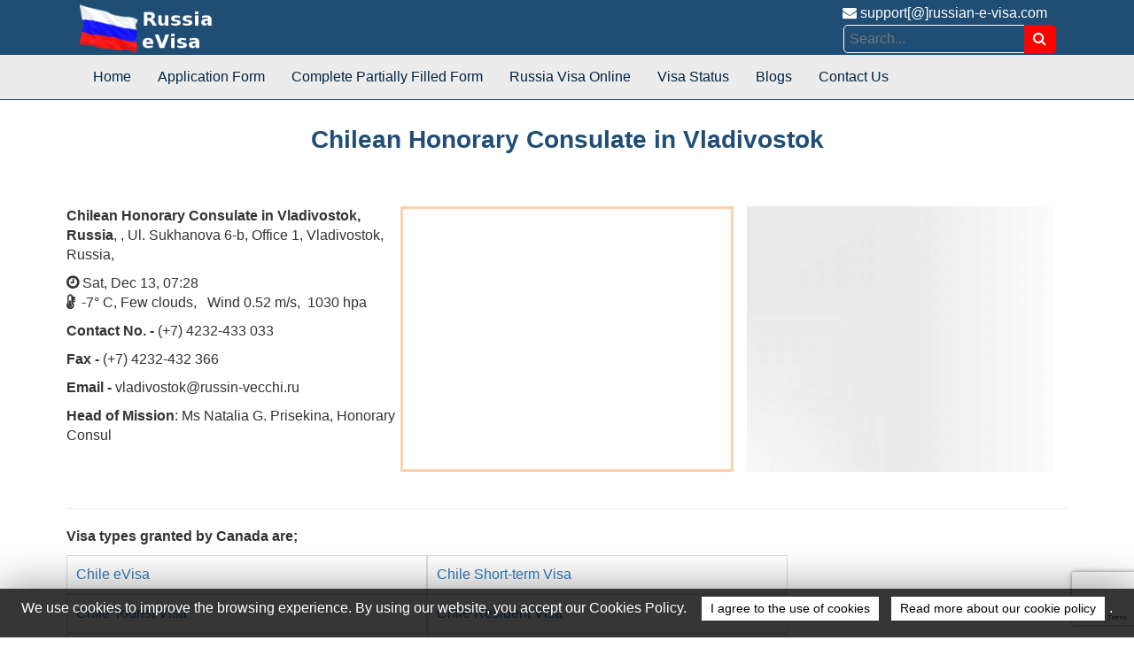

--- FILE ---
content_type: text/html; charset=UTF-8
request_url: https://russian-e-visa.com/consulate/chilean-honorary-consulate-in-vladivostok-russia/
body_size: 19409
content:

<!DOCTYPE html>
<html lang="en">

<head>
   <meta charset="euc-kr">

   <title>       Chilean  Honorary Consulate  in Vladivostok        Russia | Russia Visa online</title>
   <meta name="theme-color" content="#4a4a4a">
   <meta name="description" content="       Chilean  Honorary Consulate  in Vladivostok        Russia is an bridge of communication between Government and Russia. It operates as the official representative of the        Chilean  Honorary Consulate  in Vladivostok        Russia.">
   <link rel="canonical" href="https://russian-e-visa.com/consulate/chilean-honorary-consulate-in-vladivostok-russia/">
   <link rel="amphtml" href="https://russian-e-visa.com/amp/consulate/chilean-honorary-consulate-in-vladivostok-russia/">
   <!-- <link rel="stylesheet" type="text/css" href="https://russian-e-visa.com/css/slick.min.css"/> -->
   <meta charset="utf-8">

<meta name="viewport" content="width=device-width, initial-scale=1">

<link rel="icon"  href="https://russian-e-visa.com/images/fav.ico?1">


<link rel="stylesheet" href="https://russian-e-visa.com/bootstrap/css/bootstrap.css">
<link href="https://russian-e-visa.com/css/mycssfile.css?748806" rel="stylesheet">
 <!-- <link href="https://russian-e-visa.com/css/slick.min.css" rel="stylesheet">  -->
<script src="https://russian-e-visa.com/js/myjquery.js" type="814d75a4640241f669be0a89-text/javascript"></script> 
<!-- <script src="https://russian-e-visa.com/js/slick.min.js"></script>  -->


   <!-- <script src="https://russian-e-visa.com/js/myjquery.js"></script>
   <script src="https://russian-e-visa.com/js/slick.min.js"></script> -->
   <script src="https://russian-e-visa.com/bootstrap/js/bootstrap.js" type="814d75a4640241f669be0a89-text/javascript"></script>
   <script type="814d75a4640241f669be0a89-text/javascript">
      var site_url = 'https://russian-e-visa.com/';
   </script>
   <style>
    .img_mb_1,
    .imgs_1_sec,
    .imgs_2_sec,
    .imgs_3_sec,
    .imgs_4_sec,
    .imgs_5_sec,
    .imgs_6_sec {
        background-size: cover;
        background-position: center;
        background-repeat: no-repeat
    }

    .imgs_1_sec {
        width: auto;
        max-width: 100%;
        height: 300px;
        object-fit: cover;
    }

    .imgs_2_sec_ {
        /* width: 100% !important; */
        height: 300px !important;
        object-fit: cover !important;
    }

    .imgs_2_sec {
        width: 54.333333%;
        height: 300px;
        object-fit: cover;
    }

    .imgs_3_sec {
        width: 33.333333%;
        height: 400px;
        object-fit: cover;
    }

    .imgs_4_sec {
        /* width: 33.333333%; */
        height: 300px;
        object-fit: cover;
    }

    .imgs_5_sec {
        width: 100%;
        height: 197px;
        object-fit: cover;
    }

    .imgs_6_sec {
        width: 33.333333%;
        height: 400px;
        object-fit: cover;
    }

    @media screen and (max-width:768px) {
        #galleryImages {
            display: none
        }
    }

    @media screen and (min-width:769px) {

        #frame,
        .img_mb_1 {
            display: none
        }
    }

    @media screen and (min-width:1570px) {
        .imgs_3_sec {
            width: 35%;
        }

        .imgs_6_sec {
            width: 35%;
        }
    }

    /* @media screen and (max-width:1452px) { */

    /* .imgs_2_sec {
            /* width: 50% !important; *
        }
    } */

    @media screen and (max-width:950px) {

        .imgs_1_sec,
        .imgs_5_sec {
            width: 100%;
        }



        .imgs_3_sec {
            width: 30%;
        }

        /* .imgs_4_sec {
            /* width: 25% *
        } */

        .imgs_6_sec {
            width: 40%;
        }
    }

    .img_mb_1 {
        height: 180px;
        width: 100%;
    }

    #frame {
        margin: 0 auto;
        width: 800px;
        max-width: 100%;
        text-align: center;
        margin-top: 10px;
    }

    #frame input[type=radio],
    #spn_loader_of,
    .frame_inp:first-child:checked~#slides .left_ctrl_spn,
    .frame_inp:nth-last-child(2):checked~#slides .right_ctrl_spn {
        display: none;
    }

    #frame label {
        cursor: pointer;
        text-decoration: none;
    }

    #slides {
        position: relative;
        z-index: 0;
    }

    #overflow {
        width: 100%;
        max-width: 420px;
        overflow: hidden;
    }

    #frame1:checked~#slides .inner {
        margin-left: 0;
    }

    #frame2:checked~#slides .inner {
        margin-left: -100%;
    }

    #frame3:checked~#slides .inner {
        margin-left: -200%;
    }

    #frame4:checked~#slides .inner {
        margin-left: -300%;
    }

    #slides .inner {
        transition: margin-left .8s cubic-bezier(.77, 0, .175, 1);
        width: 420%;
        line-height: 0;
        height: auto;
    }

    #slides .frame {
        width: 23.3%;
        float: left;
        display: flex;
        justify-content: center;
        align-items: center;
        height: 100%;
        color: #fff;
        margin: 0px 5px;
    }

    #slides .frame_1,
    #slides .frame_2,
    #slides .frame_3,
    #slides .frame_4 {
        background: center/cover no-repeat #f1f1f1
    }

    .slide_control_spn {
        top: 43%;
        position: absolute;
        display: block;
        background: #ffffff00;
        height: 39px;
        /* width: 38px; */
        color: #e50d00;
        line-height: 23px;
        font-size: 38px;
    }

    .left_ctrl_spn {
        left: 0;
    }

    .right_ctrl_spn {
        right: 0px;
    }

    @media screen and (max-width:900px) {
        #slides {
            margin: 0 auto;
            display: flex;
            justify-content: center;
        }
    }

    .gellary_of_images {
        padding: 0;
        /* margin: 0 0 15px; */
    }
    .if_map{
        height:300px;
        
    }
</style>
    <section class="gellary_of_images">
        <div class="container">
            
            <input type="hidden" id="ttl_slides" value="1">

        </div>
    </section>

<script type="814d75a4640241f669be0a89-text/javascript">
    setTimeout(() => {
        let emb_img_sec = document.querySelectorAll(".emb_img_sec");
        emb_img_sec.forEach((value) => {
            let dataSorce = value.getAttribute("data-src");
            let dataAlt = value.getAttribute("data-alt");
            // var cleanedAltData = dataAlt.replace(/\.jpg|\.png|\.jpeg|\.webp|\W|\https/g, " ");
            var cleanedAltData = (dataAlt && typeof dataAlt === "string")
                ? dataAlt.replace(/\.jpg|\.png|\.jpeg|\.webp|\W|\https/g, " ").replace(/\s+/g, " ").trim()
                : "";
            value.setAttribute("src", dataSorce);
            value.setAttribute("alt", cleanedAltData);
            value.setAttribute("data-alt", cleanedAltData);
        })
        var screenWidth = $(window).width();
        if (screenWidth < 1452) {
            $('.mobile_embimg').each(function() {
                var img = $(this).attr('data-img');
                $(this).attr('src', img);
                var alt_data = $(this).attr('data-alt');
                // var cleanedAltData = alt_data.replace(/\.jpg|\.png|\.jpeg|\.webp|\W|\https/g, " ");
                var cleanedAltData = (alt_data && typeof alt_data === "string")
                    ? alt_data.replace(/\.jpg|\.png|\.jpeg|\.webp|\W|\https/g, " ").replace(/\s+/g, " ").trim()
                    : "";
                $(this).attr('alt', cleanedAltData);
                $(this).attr('data-alt', cleanedAltData);
            });
        }

    }, 5000);

    function prev_slide() {
    let current = parseInt($('.frame_inp:checked').val());
    let prev = current - 1;
    if (prev >= 1) {
        $('#frame' + prev).prop('checked', true);
    }
}

function next_slide() {
    let current = parseInt($('.frame_inp:checked').val());
    let next = current + 1;
    if ($('#frame' + next).length) {
        $('#frame' + next).prop('checked', true);
    }
}

    // function prev_slide() {
    //     let cr = $('.frame_inp:checked').val();
    //     let ct = parseInt(cr) - 1;
    //     if (ct >= 0) {
    //         $('#frame' + ct).prop('checked', true);
    //     }
    // }

    // function next_slide() {
    //     let cr = $('.frame_inp:checked').val();
    //     let ct = parseInt(cr) + 1;
    //     if (ct >= 0) {
    //         $('#frame' + ct).prop('checked', true);
    //     }
    // }
</script>
 

   <style>
      .fix_height {
         max-height: 200px;
         overflow: hidden;
      }

      .fx_height_show_more {
         margin-bottom: 12px;
      }

      .fx_height_show_more button {
         background-color: transparent;
         border: none;
         color: #ff5722;
         cursor: pointer;
      }



      .flag_aside img {
         width: 118px;
         box-shadow: 0 5px 16px -9px grey;
         border: 1px solid #e0e0e0;
      }

      .flag_aside p {
         font-size: 14px;
      }

      .emb_comment_div {
         background: #fee7d5;
         border: 1px solid #facfae;
         padding: 5px 20px 15px 20px;
      }

      .city_name h3 a {
         position: relative;
         display: inline-block;
         font-size: 22px !important;
      }

      a:hover {
         text-decoration: none !important;
      }

      .city_name {
         text-align: center;
         margin-bottom: 20px;
      }

      .capta_div,
      .warning {
         margin: 4px 0px;
      }

      .fon {
         /* height: 25px; */
         width: 100%;
      }

      .edit_info_a {
         cursor: pointer;
      }

      .modalof {
         display: none;
         position: fixed;
         z-index: 100000;
         left: 0;
         top: 6px;
         width: 100%;
         height: auto;
         overflow: auto;
         /* background-color: rgba(0, 0, 0, 0.77)*/
      }

      .modal-content_of {
         background-color: #fefefe;
         margin: auto;
         padding: 20px;
         border: 1px solid #888;
         width: 80%;
         /*width: 50%;*/
         height: 97vh;
         overflow-y: scroll;
      }

      #myModalajx .modal-content_of {
         top: 95px;
         border: 0;
         box-shadow: none;
      }

      @media (max-width: 768px) {
         .modal-content_of {
            width: 90%;
         }
      }

      .mb-0 {
         margin-bottom: 0;
      }

      .break_all {
         word-break: break-all;
      }

      [contentEditable=true]:empty:not(:focus):before {
         content: attr(data-text);
         color: #adacac;
         font-size: 15px;
      }

      @media (min-width: 775px) {
         .capta_div1 {
            text-align: right;
         }
      }

      .capta_text_div {
         position: absolute;
         top: 17px;
      }

      #li_cls li {
         margin: 9px 0px;
         padding: 6px 0px;
      }


      .ctr-slider {
         position: relative;
      }

      .ctr-slider .slick-slide {
         color: #FFF;
         display: flex;
         align-items: center;
         justify-content: center;
         transform: scale(0.8);
         transition: all 0.4s ease-in-out;
      }

      .ctr-slider .slick-slide img {
         width: 100%;
         height: auto;
         max-width: 100%;
         max-height: 100%;
         cursor: pointer;
      }

      .ctr-slider .slick-center,
      .ctr-slider .slick-current.slick-active {
         transform: scale(1.1);
      }

      /* Button styles */
      .slick-prev,
      .slick-next {
         display: block !important;
         position: absolute;
         top: 50%;
         transform: translateY(-50%);
         font-size: 15px;
         color: #000;
         background: linear-gradient(45deg, #005299, #c0c3c585);
         border: none;
         padding: 13px;
         cursor: pointer;
         z-index: 1000;
         border-radius: 36%;
         box-shadow: 0 4px 8px rgba(0, 0, 0, 0.3);
      }

      .slick-prev:before {
         content: "";
      }

      .slick-next:before {
         content: "";
      }

      .slick-prev {
         left: 5px;
      }

      .slick-next {
         right: 5px;
      }

      /* Modal styles */
      .modalsld {
         display: none;
         position: fixed;
         z-index: 1000;
         left: 0;
         top: 0;
         width: 100%;
         height: 100%;
         overflow: auto;
         background-color: rgba(0, 0, 0, 0.9);
         align-items: center;
         justify-content: center;
      }

      .modal-content_sld {
         display: flex;
         align-items: center;
         justify-content: center;
         position: relative;
         width: 90%;
         max-width: 900px;
         height: 90%;
         margin: auto;
         flex-wrap: nowrap;
      }

      .modal-content_sld img {
         width: auto;
         height: auto;
         max-height: 100%;
         max-width: 100%;
         margin: 0 auto;
      }

      .close {
         position: absolute;
         top: 10px;
         right: 25px;
         color: #fff;
         font-size: 35px;
         font-weight: bold;
         transition: 0.3s;
         cursor: pointer;
      }

      .close:hover,
      .close:focus {
         color: #bbb;
         text-decoration: none;
         cursor: pointer;
      }

      .modal-buttons {
         position: absolute;
         top: 50%;
         transform: translateY(-50%);
         width: 100%;
         display: flex;
         justify-content: space-between;
      }

      .modal-buttons button {
         font-size: 15px;
         color: #000;
         background: linear-gradient(45deg, #005299, #c0c3c585);
         border: none;
         padding: 13px;
         cursor: pointer;
         z-index: 1000;
         border-radius: 36%;
         box-shadow: 0 4px 8px rgba(0, 0, 0, 0.3);
      }

      .modal-buttons button:hover {
         transform: scale(1.1);
      }

      .modal-prev {
         margin-left: 10px;
      }

      .modal-next {
         margin-right: 10px;
      }

      @media (max-width: 425px) {

         .slick-prev,
         .slick-next,
         .modal-buttons button {
            font-size: 10px;
            padding: 10px;
         }
      }


      .input-error {
         border: 2px solid red !important;
      }

      .input-error:focus {
         outline: none;
         /* Removes blue outline on focus */
         box-shadow: none;
         /* Removes glow */
      }
      .country_info_div ul{
         /* justify-content: center; */
         display: flex;
         flex-wrap: wrap;
         list-style: none;
         padding: 0;
         margin: auto;
         margin-bottom: 15px;
            }
      .country_info_div li {
         flex: 1 1 calc(49% - 20px);
         /* display: flex; */
         align-items: center;
         padding: 10px;
         max-width: 407px;
         border: 1px solid #ddd;
      }
      @media (max-width: 600px) {
         .country_info_div li {
            flex: 1 1 calc(100% - 20px);
         }
        
      }
      @media (max-width: 992px) {
         .layout_1{
            padding: 0px;
         }   
          .card{height: auto !important;max-height:max-content;border-bottom: 1px solid #ddd;}
         }
         .card{height: 250px;}
   </style>
  


</head>

<body>

   
<!------------------ header ------------------------- -->

<style>
#srch{
    margin-right: -5px;
    outline: none;
    border: 1px solid #fff;
    background: transparent;
    /* border-bottom: 1px solid #fff; */
    color: #fff!important;
    padding-right: 8px;
    border-bottom-left-radius: 5px;
    border-top-left-radius: 5px;
    padding: 3px 6px;
    height: 32px;
  }
  .srch-btn{
    color: #fff;
    border-left: none;
    border: 1px solid red;
    border-left: none;
    padding: 3px 10px;
    background: red;
    border-top-right-radius: 5px;
    border-bottom-right-radius: 5px;
    height: 32px;
      }
  .srch-frm{position:absolute;right:142px;top:28px}
/*  #srch{margin-right:-5px;outline:none;border:none;background:transparent;border-bottom:1px solid #fff;color:#fff!important;padding-right:8px;}*/
/*  .srch-btn{background-color:#0275d8;color:#fff;border-left:none;border:none;background:transparent;border-bottom:1px solid #fff}*/
  @media screen and (max-width:1400px){.srch-frm{right:88px}}@media screen and (max-width:1200px){.srch-frm{right:29px}}@media screen and (max-width:500px){.srch-frm{position:absolute;left:9px;top:70px;z-index:9; width: 205px;}#srch{border:1px solid #9f9393;color:#000!important;height: 36px;width: 170px;}
    .srch-btn{height: 36px; width: 35px;}}
  
  
  
</style>
<div class="srch-frm">
             <input type="text" name="srch" id="srch" placeholder="Search...">
            <button class="srch-btn" aria-label="search" id="srch-btn"><i class="fa fa-search" aria-hidden="true"></i></button>
        </div>
<header class="top_header">
	<div class="container">  
		<div class="header_container">
			<div class="left col-xs-4 logo_img">
				
					<a href="/"><img src="https://russian-e-visa.com/images/logo.png" alt="Russia eVisa" style="height: auto;" width="151" height="60"/></a>
				
			</div>
    
		    <div class="text-right col-xs-8 pt-1 rght_div">
       
		        <a href="/cdn-cgi/l/email-protection#dcafa9acacb3aea89caea9afafb5bdb2f1b9f1aab5afbdf2bfb3b1" class="Toproll" style="color: #fff"><i class="fa fa-envelope" aria-hidden="true"></i> support[@]russian-e-visa.com</a> &nbsp; 
		        <!-- <a href="#" class="Toproll" style="font-size: 38px;"><i class="fa fa-twitter-square" aria-hidden="true"></i></a> &nbsp; 
		        <a href="#" class="Toproll" style="font-size: 38px;"><i class="fa fa-instagram" aria-hidden="true"></i></a>  -->
            
		   	</div>
	    </div>
	</div>
</header>
<!------------------ end header ------------------------- -->

<style type="text/css">
  /*.navbar-inverse .navbar-toggle .icon-bar{background-color: #204d74;}*/
	.navbar-inverse{background-color: #ececec;border: 0;border-bottom: 1px solid #204d74;}
  .navbar-inverse .navbar-nav>.active>a, .navbar-inverse .navbar-nav>.active>a:hover, .navbar-inverse .navbar-nav>.active>a:focus, .navbar-nav>li>a:hover { background-color: #fff;color: #032442 }
  .navbar{border-radius: 0}
  .navbar-inverse .navbar-nav>li>a {color: #032442; }
  .navbar-inverse .navbar-nav>li>a:hover, .navbar-inverse .navbar-nav>li>a:focus{ background-color: #fff; color: #032442}
  .navbar {	margin-bottom: 0px;}
  .top_header{padding-bottom: 0;background-color: #204d74; }
  .navbar-inverse .navbar-toggle{background-color: #204d74;}
  .logo_img img{max-height: 60px;max-width: 100%;min-height: 40px;min-width: 150px;}
  @media(max-width: 500px){.header_container .rght_div{ display:none}}
</style>

<nav class="navbar navbar-inverse">
  <div class="container">
    <div class="navbar-header">
      <button type="button" class="navbar-toggle" aria-label="toggle" data-toggle="collapse" data-target="#myNavbar">
        <span class="icon-bar"></span>
        <span class="icon-bar"></span>
        <span class="icon-bar"></span>                        
      </button>
    </div>
    <div class="collapse navbar-collapse" id="myNavbar">
      <ul class="nav navbar-nav">
        <li ><a href="https://russian-e-visa.com/">Home</a></li>
        <li ><a href="https://russian-e-visa.com/russia-e-visa-application/" title="Russia Application Form">Application Form</a></li> 
        <li ><a href="https://russian-e-visa.com/complete-partially/"  title="Complete Partially Filled Form">Complete Partially Filled Form</a></li>
        <li ><a href="https://russian-e-visa.com/russia-visa-online/" title="Russia Visa Online">Russia Visa Online</a></li>
        <li ><a href="https://russian-e-visa.com/visa-status/" title="Check Visa Status">Visa Status</a></li>
        <!-- <li ><a href="https://russian-e-visa.com/make-payment/" title="Make Payment for Visa Application">Make Payment</a></li> -->
        <li ><a href="https://russian-e-visa.com/blogs/" title="Blogs">Blogs</a></li>
        <li ><a href="https://russian-e-visa.com/contact-us/" title="Contact Us">Contact Us</a></li>
      </ul>
   
    </div>
  </div>
</nav>

   <section class="">

      <input type="hidden" id="server_ip" value="162.158.88.169">
      <div class="text-center hide_tep" style='margin-bottom: 30px;'>
         <div class="container">
            <div class="row">
               <div class="col-sm-12 mt-5">
                  <div class="text-center">
                     <h1 class="pge_head">        Chilean  Honorary Consulate  in Vladivostok       </h1>

                  </div>
               </div>
            </div>
         </div>
      </div>
      <!-- image -->

               <section class=" gellary_of_images">
            <div class="container-fluid" style="margin:0px;padding:0px;">
                            
               <input type="hidden" id="ttl_slides" value="1">

            </div>
         </section>
      
      <!-- end emg -->
      <div class="container hide_tep">
         <div class="row">
            <div class="col-md-12 mt-5">
               <div class="row">
                  <div class="col-md-12 mt-5">
               <div class="row">
               </div>

               
                                 <div class="col-sm-12 col-md-4" style="padding: 0px;">
                     <p>
                        <b>Chilean  Honorary Consulate  in Vladivostok, Russia</b>, , Ul. Sukhanova 6-b, Office 1, Vladivostok, Russia,                      </p>
                     <p><i class="fa fa-clock-o" aria-hidden="true" style="font-weight: bold;"></i> Sat, Dec 13, 07:28<br> <i class="fa fa-thermometer-half" aria-hidden="true" style="font-weight: bold;"></i> &nbsp;-7° C,  Few clouds, &nbsp; Wind 0.52 m/s, &nbsp;1030 hpa </p>                     <p><b>Contact No. - </b>(+7) 4232-433 033</p>                     <p><b>Fax - </b>(+7) 4232-432 366<br></p>                     <p><b>Email - </b><a href="/cdn-cgi/l/email-protection" class="__cf_email__" data-cfemail="82f4eee3e6ebf4edf1f6ede9c2f0f7f1f1ebecaff4e7e1e1eaebacf0f7">[email&#160;protected]</a></p>                                          <p><b>Head of Mission</b>: Ms Natalia G. Prisekina, Honorary Consul</p><p></p>                  </div>
                  <div class="col-sm-12 col-md-4 layout_1" style="padding: 0px;">
                     <div class="map detail_map" id="emb_map">
                        <iframe class="if_map" title="       Chilean  Honorary Consulate  in Vladivostok       " width="100%" style="height: 225px;!important;border: 3px solid #fdd1ad;" frameborder="0" scrolling="no" marginheight="0" marginwidth="0" src="" data-src="https://www.google.it/maps/embed/v1/place?key=AIzaSyDhk_FjlzJ5Gn6JqJ9np-Z0XY-WBwDoogU&q=Vladivostok+Primorsky+Krai+Russia"></iframe>                     </div>
                  </div>
                  <div class="col-sm-12 col-md-4 " style="">
                     <style>#galleryImages{display:block;}.mobile_embimg{display:none;}.if_map{height: 300px !important;margin-bottom: 15px;}</style>
<img src="/images/place-holder.png" data-src="https://russian-e-visa.com/images/santa-lucia-park-in-santiago-chile.webp" class="imgs_1_sec emb_img_sec" alt="place-holder" data-alt="https://russian-e-visa.com/images/santa-lucia-park-in-santiago-chile.webp">                  </div>
                           </div>
                 
                  
               </div>

               <hr />
               <img src="/images/place-holder.png" data-src="https://russian-e-visa.com/images/santa-lucia-park-in-santiago-chile.webp" alt="place-holder" class="img_mb_1 imgs_1_sec emb_img_sec mobile_embimg">               <div class="row mt-4">
                  <div class="col-sm-12 country_info_div">
                     <!-- <p>
                        The interests and policies of the president of Chile and Russia are represented by the        Chilean  Honorary Consulate  in Vladivostok       , headed by the ambassador. The        Chilean  Honorary Consulate  in Vladivostok        preserve and protect the relationship, and be a point of contact between Chile and Russia. The Chile Embassy has officers for economic, management, political, public diplomacy and consular roles.
                     </p>
                     <p>Always call to book an appointment before visiting the Embassy or the Consulate of Chile in Russia. Your enquiries or requests may not be responded to if you do not call to book an appointment during the official operation hours prior to the visit. However, Chilean appointments may be prioritized by the Embassy and Consulate and they may respond to emergencies associated with their stay in Russia. On Russian and Chilean holidays, the Embassy and Consulate offices are closed.

                     </p> -->

                     <p><strong>Visa types granted by Canada are;</strong></p>
<ul>
<li><a title="Chile eVisa" href="https://visa-to-travel.com/chile/" target="_blank">Chile eVisa</a></li>
<li><a title="Chile Short-term Visa" href="https://visa-to-travel.com/chile/chile-short-term-visa/" target="_blank">Chile Short-term Visa</a></li>
<li><a title="Chile Tourist Visa" href="https://visa-to-travel.com/chile/chile-tourist-visa/" target="_blank">Chile Tourist Visa</a></li>
<li><a title="Chile Resident Visa" href="https://visa-to-travel.com/chile/chile-resident-visa/" target="_blank">Chile Resident Visa</a></li>
<li><a title="Chile Temporary Resident Visa" href="https://visa-to-travel.com/chile/chile-temporary-resident-visa/" target="_blank">Chile Temporary Resident Visa</a></li>
<li><a title="Chile Resident Visa Subject to Contract Visa" href="https://visa-to-travel.com/chile/chile-resident-visa-subject-to-contract-visa/" target="_blank">Chile Resident Visa Subject to Contract Visa</a></li>
<li><a title="Chile Student Resident Visa" href="https://visa-to-travel.com/chile/chile-student-resident-visa/" target="_blank">Chile Student Resident Visa</a></li>
<li><a title="Chile Temporary Resident Visa for Entrepreneurship Opportunities" href="https://visa-to-travel.com/chile/chile-temporary-resident-visa-for-entrepreneurship-opportunities/" target="_blank">Chile Temporary Resident Visa for Entrepreneurship Opportunities</a></li>
<li><a title="Worker Opportunity Chile Temporary Resident Visa" href="https://visa-to-travel.com/chile/worker-opportunity-chile-temporary-resident-visa/" target="_blank">Worker Opportunity Chile Temporary Resident Visa</a></li>
<li><a title="Chile Retirement Visa" href="https://visa-to-travel.com/chile/chile-retirement-visa/" target="_blank">Chile Retirement Visa</a></li>
<li><a title="Chile Temporary Resident Visa for International Orientation" href="https://visa-to-travel.com/chile/chile-temporary-resident-visa-for-international-orientation/" target="_blank">Chile Temporary Resident Visa for International Orientation</a></li>
</ul>
<p><strong>In case you need some references, here are a few articles that could be beneficial.</strong></p>
<ul>
<li><a title="Overview of Visa Types &amp; Categories to Apply for Chile" href="https://visa-to-travel.com/chile/chile-visa-types/" target="_blank">Overview of Visa Types &amp; Categories to Apply for Chile</a></li>
<li><a title="Who Needs a Chile Visa?" href="https://visa-to-travel.com/chile/who-needs-chile-visa/" target="_blank">Who Needs a Chile Visa?</a></li>
<li><a title="Chile Visa Requirements" href="https://visa-to-travel.com/chile/chile-visa-requirements/" target="_blank">Chile Visa Requirements</a></li>
<li><a title="Chile Visa Photo Requirements and Size" href="https://visa-to-travel.com/chile/chile-visa-photo-requirements-and-size/" target="_blank">Chile Visa Photo Requirements and Size</a></li>
<li><a title="Chile Visa Requirements for Minors Under 18 Years of Age" href="https://visa-to-travel.com/chile/chile-visa-requirements-for-minors/" target="_blank">Chile Visa Requirements for Minors Under 18 Years of Age</a></li>
<li><a title="Chile Visa Application" href="https://visa-to-travel.com/chile/chile-visa-application/" target="_blank">Chile Visa Application</a></li>
<li><a title="Chile Visa Extension" href="https://visa-to-travel.com/chile/chile-visa-extension/" target="_blank">Chile Visa Extension</a></li>
<li><a title="Chile Visa Fees &amp; Processing Time" href="https://visa-to-travel.com/chile/chile-visa-fees/" target="_blank">Chile Visa Fees &amp; Processing Time</a></li>
</ul>
                     
                     

                     
                  </div>
               </div>


               <div class="row mt-4">
                  <div class="col-sm-12">
                     <br />
                     <input type="hidden" id="slug_name_emb" value="chilean-honorary-consulate-in-vladivostok-russia">
                  </div>
               </div>
               <div class="row hide_tep">
                                    <div class="col-md-12" id="lc" style="background-color:#ececec;display:none">
                     <div>
                        <label>Latest Comment</label>
                        <div style="max-height: 400px; overflow-y: auto; padding-right:12px;">
                                              </div>
                     </div>
                  </div>
                  <div class="col-md-12 col-sm-12 hide_tep" style="display: grid;background-color:#ececec">
                     <div style="padding: 5px 0;">
                        <label style="font-size: 18px!important;">Leave a Reply</label>
                        <h2 style="font-size: 24px;color:green !important;text-align: center !important;margin: 1px auto;" id="succ"></h2>
                        <form method="post" name="act_frm" id="act_frm">
                           <input type="hidden" name="act" id="act" value="">
                           <input type="hidden" name="emb_id" id="emb_id" value="20207">
                           <div class="col-md-12 col-sm-12 col-lg-6">
                              <label for="email" class="mb-0">Message:</label>
                              <textarea style="max-width:100%; margin-top: 3px;" class='form-control' name="replyManmsg" rows="4" aria-label="replyManmsg"></textarea>
                           </div>
                           <div class="col-md-12 col-sm-12 col-lg-6" style="padding: 0px;">
                              <div class="col-md-12 col-sm-6 mt-1">
                                 <label for="email" class="mb-0">Name:</label>
                                 <input type="text" class='fon form-control' name="replyManName" aria-label="replyManName">
                              </div>
                              <div class="col-md-12 col-sm-6 mt-2">
                                 <label for="pwd" class="mb-0">Email:</label>
                                 <input type="text" class='fon form-control' name="replyManEmail" aria-label="replyManEmail">
                              </div>
                              <!-- <div class="col-sm-4">
                                 <div class="element_container capta_div">
                                    <img src="" alt="CAPTCHA code" id="captcha_img_1" style="display: inline;width: auto; height: 56px;" width="199" height="56">
                                    <i class="fa fa-refresh captcha_refresh_1" onclick="get_captcha_self('1')" style="cursor: pointer;"></i>
                                 </div>
                              </div>
                              <div class="col-sm-5 capta_div" style="margin-top: 25px;">
                                 <input type="text" class='form-control' name="captcha_code" id="chk_1" placeholder="Captcha Text"><br>
                                 <span id="show_captcha_id" style="color:red;font-size: 13px!important;"></span>
                              </div> -->
                              <div class="col-sm-3">
                                 <button type="button" style="margin-top: 27px;" id="comment_section" class="btn btn-primary">Submit</button>
                                 <!-- <span id="spn_loader_of"><img id="loader_of" alt="Wait..!" src="" style="height: auto; width: 23px; display: none;"></span> -->
                              </div>
                           </div>
                           <div class="row col-md-12">
                           </div>
                        </form>
                     </div>
                  </div>
               </div>
               <div class="row hide_tep">
                  <div class="col-md-12">
                     <br>
                  </div>
               </div>
            </div>
         </div>
         <div class="row">
            <div class="col-md-12" id="emb_list">
               <div class="row">
               
<div class="col-md-4 mb-3 " >
  <div class="card mb-4 shadow-sm border-0" style=" ">
    <div class="card-body">
      <h3 class="card-title mb-3">
        <a class="ToprollCtrl text-decoration-none" id="Toproll" title="       Chilean  Honorary Consulate  in St. Petersburg       " href="/consulate/chilean-honorary-consulate-in-st.-petersburg-russia/">
                 Chilean  Honorary Consulate  in St. Petersburg        Russia
        </a>
      </h3>
      <div class="row">
        <div class="col-md-12 mb-3"><p class="mb-1"><strong>Address:</strong></p>
          <p class="mb-2">       <b>Chilean  Honorary Consulate  in St. Petersburg, Russia</b>, , Ulitsa Marata Street 27, St. Petersburg, Russia,        </p><p class="mb-1"><strong>Phone:</strong></p>
             <p class="mb-2">(+7) 812-458-97-30</p><p class="mb-1"><strong>Email:</strong></p>
             <p class="mb-2">       <a href="/cdn-cgi/l/email-protection" class="__cf_email__" data-cfemail="24474c4d4841474b4a57514845504154415041565746515643644349454d480a474b49">[email&#160;protected]</a></p>
        </div>
      </div>
    </div>
  </div>
</div>
<div class="col-md-4 mb-3 " >
  <div class="card mb-4 shadow-sm border-0" style=" ">
    <div class="card-body">
      <h3 class="card-title mb-3">
        <a class="ToprollCtrl text-decoration-none" id="Toproll" title="       Chilean   Embassy  in Moscow       " href="/embassy/chilean-embassy-in-moscow-russia/">
                 Chilean   Embassy  in Moscow        Russia
        </a>
      </h3>
      <div class="row">
        <div class="col-md-12 mb-3"><p class="mb-1"><strong>Address:</strong></p>
          <p class="mb-2">       <b>Chilean   Embassy  in Moscow, Russia</b>, , Denezhny Pereulok, Building 7, 1, Moscow, Russia,        </p><p class="mb-1"><strong>Phone:</strong></p>
             <p class="mb-2">(+7) 499-241 0145<br>(+7) 499-241 0414</p><p class="mb-1"><strong>Fax:</strong></p>
             <p class="mb-2">(+7) 499-241 6867<br></p><p class="mb-1"><strong>Email:</strong></p>
             <p class="mb-2">       <a href="/cdn-cgi/l/email-protection" class="__cf_email__" data-cfemail="1471777c7d78713a6661677d7554797d7a6671783a737b623a7778">[email&#160;protected]</a></p>
        </div>
      </div>
    </div>
  </div>
</div>               </div>
               <hr>
            </div>
         </div>
      </div>
   </section>

   <div id="myModaledit" class="modalof">
      <div class="modal-content_of">
         <p id="msg_emb_edit" style="background-color: #00800036;text-align:center"></p>
         <div class="row">
            <div class="col-md-12 text-center">
               <p>You can send us update details on this form or you can also email is support[@]russian-e-visa.com <br> We will review Your updates and the changes may take effect within 7 working days.</p>
            </div>
         </div>
         <div class="row">
            <div class="col-sm-12">
               <label>Address</label>
               <div id="address_div" contenteditable style="min-height:45px;border:1px solid black;">
                         <b>Chilean  Honorary Consulate  in Vladivostok, Russia</b><br><br>Ul. Sukhanova 6-b, Office 1<br>Vladivostok<br>Russia<br>                      </div>
               <span id="add_err" style="color:red;"></span><br>
            </div>
         </div>
         <p style="line-height:3px"></p>
         <div class="row">
            <div class="col-sm-6">
               <label>Contact Numbers</label>
               <div id="phone_div" contenteditable=true data-text="+00 000 000 000" style="min-height:34px;border:1px solid black;">(+7) 4232-433 033</div>
            </div>
            <div class="col-sm-6">
               <label>Email IDs</label>
               <div id="email_div" contenteditable=true data-text="abc@example.com" style="min-height:34px;border:1px solid black;">       <a href="/cdn-cgi/l/email-protection" class="__cf_email__" data-cfemail="42342e23262b342d31362d2902303731312b2c6f342721212a2b6c3037">[email&#160;protected]</a></div>
            </div>
         </div>
         <p style="line-height:3px"></p>
         <div class="row">
            <div class="col-sm-6">
               <label>Fax</label>
               <div id="fax_div" contenteditable=true data-text="+00 00 000 000" style="min-height:34px;border:1px solid black;">(+7) 4232-432 366<br></div>
            </div>
            <div class="col-sm-6">
               <label>Website</label>
               <div id="website_div" contenteditable=true data-text="https://www.exaample.com" style="min-height:34px;border:1px solid black;"></div>
            </div>
         </div>
         <p style="line-height:3px"></p>
         <div class="row">
            <div class="col-sm-6">
               <label>Facebook Link</label>
               <div id="fb_link_div" contenteditable=true style="min-height:34px;border:1px solid black;" data-text="https://www.facebook.com/abc/"></div>
            </div>
            <div class="col-sm-6">
               <label>Twitter</label>
               <div id="twitter_link_div" contenteditable=true style="min-height:34px;border:1px solid black;" data-text="https://www.twitter.com/abc/"></div>
            </div>
         </div>
         <p style="line-height:3px"></p>
         <div class="row">
            <div class="col-sm-6">
               <label>Instagram</label>
               <div id="insta_link_div" contenteditable=true style="min-height:34px;border:1px solid black;" data-text="https://www.instagram.com/abc/"></div>
            </div>
            <div class="col-sm-6">
               <label>Office Hours</label>
               <div id="office_hours_div" contenteditable=true style="min-height:34px;border:1px solid black;" data-text="09.00 am to 12.00 pm (Monday to Friday)"></div>
            </div>
         </div>
         <p style="line-height:3px"></p>
         <div class="row">
            <div class="col-sm-6">
               <label>Visiting Hours</label>
               <div id="visitng_hours_div" contenteditable=true style="min-height:34px;border:1px solid black;" data-text="09.00 am to 12.00 pm (Monday to Friday)"></div>
            </div>
            <div class="col-sm-6">
               <label>Head of Mission</label>
               <div id="head_of_mission_div" contenteditable=true style="min-height:34px;border:1px solid black;" data-text="Name of Head of Mission"><li>Ms Natalia G. Prisekina, Honorary Consul</li></div>
            </div>
         </div>
         <p style="line-height:3px"></p>
         <div class="row">
            <div class="col-sm-6">
               <label>Name of Ambassador</label>
               <div id="ambassador_div" contenteditable=true style="min-height:34px;border:1px solid black;" data-text="Name of Ambassador"></div>
            </div>
         </div>

         <p style="line-height:3px"></p>
         <div class="row">
            <div class="col-sm-12">
               <label>Other Details</label>
               <div id="note_div" contenteditable=true style="min-height:34px;border:1px solid black;" data-text="Any Other Detail"></div>
            </div>
         </div>
         <p style="line-height:3px"></p>
         <div class="row">
            <div class="col-sm-6 plr-5">
               <label class="mb-0">Your Name</label>
               <div id="visitor_name_div" contenteditable=true style="min-height:34px;border:1px solid black;" data-text="Please enter your name."></div>
            </div>
            <div class="col-sm-6 plr-5">
               <label class="mb-0">Your Email</label>
               <div id="visitor_email_div" contenteditable=true style="min-height:34px;border:1px solid black;" data-text="Please enter your email."></div>
            </div>
         </div>
         <p style="line-height:3px"></p>
         <div class="row">
            <div class="col-sm-12">
               <label>Comments</label>
               <div id="comment_div" contenteditable class="ngcontent" style="min-height:40px;border:1px solid black;"></div>
            </div>
         </div>
         <br>
         <div class="row">
            <div class="col-xs-6">
               <div class="element_container capta_div1">
                  <img src="" alt="CAPTCHA code" id="captcha_img_2" style="width: 125px">
                  <i class="fa fa-refresh captcha_refresh_2" onclick="if (!window.__cfRLUnblockHandlers) return false; get_captcha_self('2')" data-cf-modified-814d75a4640241f669be0a89-=""></i>
               </div>
            </div>
            <div class="col-xs-6">
               <div class="element_container capta_text_div">
                  <input type="text" name="captcha_code" id="chk_2" placeholder="Captcha Text">
                  <br><span id="show_captcha_id_2" style="color:red;font-size: 13px!important;"></span>
               </div>
            </div>
         </div>
         <div class="row">
            <div class="col-xs-12"><br></div>
            <div class="col-xs-12 updating_loader text-center" style="display:none;">
               <i class="fa fa-refresh fa-spin"></i> Updating...
            </div>
            <div class="col-xs-6 updating_btns">
               <button class="btn btn-primary" id="updateemb" style="float:right;" onclick="if (!window.__cfRLUnblockHandlers) return false; update_emb_info()" data-cf-modified-814d75a4640241f669be0a89-="">update</button>
            </div>
            <div class="col-xs-6 updating_btns">
               <button id="cancel" class="btn btn-danger" onclick="if (!window.__cfRLUnblockHandlers) return false; cancel_emb_edit()" data-cf-modified-814d75a4640241f669be0a89-="">cancel</button>
            </div>
            <div class="col-xs-12"><br></div>
         </div>
      </div>
   </div>

   <div id="recaptcha-widget" data-sitekey="6LdVXjUqAAAAAPSYoktMEC_UTYLv_aVjaxpZ8YQf" data-callback="onRecaptchaSuccess" data-size="invisible"></div>
   <script data-cfasync="false" src="/cdn-cgi/scripts/5c5dd728/cloudflare-static/email-decode.min.js"></script><script src="https://www.google.com/recaptcha/api.js?onload=onloadCallback&render=6LdVXjUqAAAAAPSYoktMEC_UTYLv_aVjaxpZ8YQf" async defer type="814d75a4640241f669be0a89-text/javascript"></script> 
   <div class="modal-backdrop in" style="display:none"></div>

   <style>

    .mcard {
        background-color: #fff;
        padding: 20px 20px;
        margin: 12px 0;
        box-shadow: 0 3px 2px #222;
        border-radius: 6px;
        background: #eeeeee75;
    }
    .btn-sec{display: inline-block;margin-left: 10px;margin: 6px 0px;}
    .feedback-btn, .fbreport-btn{
            transition: 0.5s;
            background: #bd0a56;
            color: #fff;
    }
    .feedback-btn:hover, .fbreport-btn:hover{
        background-color:#bd0a80;
        color:#fff;
        outline: 0;
    }
    .btn-sec .btn{
        color: #fff;
        background-color: #bd0a56;
        border-color: #bd0a56;
        outline: 0;
    }
    .btn-sec .btn:hover{
        color: #fff;
    background-color: #bd0a80;
    border-color: #bd0a80;
}
    #loader_of{
        height: auto;
        width: 23px;
        position: absolute;
        left: 50%;
        top: 50%;
        transform: translate(-50% , -50%);
    }
    .comment-container .btn{
        color: #fff;
        background-color: #bd0a56;
        border-color: #bd0a56;
        outline: 0;
    }

    
</style>






<div class="container">

    <div class="row">

        <div class="col-sm-12">

            <div class="mcard">
                <span id="spn_loader_of"><img id="loader_of" alt="Wait..!" src="" style="height: auto; width: 23px; display: none;"></span>
                <div class="row" id="fbbtn_sec">

                    <div class="col-sm-6 text-center">

                        <div class="main-usefull">

                            <label style="display: inline-block; font-weight:bold;">Could this information prove beneficial?</label>

                            <div class="btn_container btn-sec " style="">

                                <button type="button" class="btn btn-default feedback-btn" value="1">Yes</button> &nbsp;
                                <button type="button" class="btn btn-default feedback-btn" value="0">No</button>

                            </div>

                        </div>

                    </div>

                    <div class="col-sm-6 mt-2">

                        <div class="text-center">

                            <label class="btn btn-default fbreport-btn "  style="display: inline-block">Report a problem with this page</label>

                        </div>

                    </div>

                </div>

                <div class="row" id="fbfrm_sec" style="display: none">

                    <div class="col-md-12" id="fbfeed_sec" style="display: none">

                        <div class="comment-container" style="padding: 10px 0">

                            <input type="hidden" id="fbpage" value="/consulate/chilean-honorary-consulate-in-vladivostok-russia/">

                            <input type="hidden" id="fbud" value="Mozilla/5.0 (Macintosh; Intel Mac OS X 10_15_7) AppleWebKit/537.36 (KHTML, like Gecko) Chrome/131.0.0.0 Safari/537.36; ClaudeBot/1.0; +claudebot@anthropic.com)">

                            <input type="hidden" id="fbtype" value="fb">

                            <p style="font-weight: bold; text-decoration: underline;">To help us improve</p>

                            <textarea class="form-control" id="fbcommentInput" placeholder="Please write here" style="max-width: 100%;width: 600px;margin-bottom: 10px"></textarea>

                            

                            <button type="button" class="btn submit-comment">Submit</button>

                        </div>

                    </div>

                    <div class="col-md-12" id="fbreport_sec" style="display: none">

                        <div class="comment-container" style="padding: 10px 0">

                            <p style="font-weight: bold">What went wrong?</p>

                            <textarea class="form-control" id="fbreportInput" placeholder="Please write here" style="max-width: 100%;width: 600px;margin-bottom: 10px"></textarea>

                            <button type="button" class="btn submit-report">Submit</button>
                        </div>

                    </div>

                    <div class="col-md-12" id="fbp_sus_msg" style="display: none">

                        <div>

                            <p style="color:green;font-weight: bold;font-size: 16px">Thank you for your feedback.</p>

                        </div>

                    </div>

                </div>

            </div>

        </div>

    </div>

</div><script type="814d75a4640241f669be0a89-text/javascript">
    var site_url = 'https://russian-e-visa.com/';
    (function($) { // Start of IIFE

        $(document).ready(function() {
            $('.feedback-btn').on('click', function() {
                var feedbackValue = $(this).val();
                // Show comment input box if "No" is clicked
                if (feedbackValue === '0') {
                    $('#fbfrm_sec, #fbfeed_sec').show();
                    $('#fbbtn_sec').hide()

                } else {
                    $('#fbcommentInput').val('');
                    //$('#fbfrm_sec, #fbreport_sec').hide();
                    save_pfeedback('1');
                }
            });

            $('.fbreport-btn').on('click', function() {
                $('#fbfrm_sec, #fbreport_sec').show();
                $('#fbbtn_sec').hide();
                $('#fbtype').val('rp');
            });

            // Handle comment submission
            $('.submit-comment').on('click', function() {
                if($.trim($('#fbcommentInput').val())==''){
                    $('#fbcommentInput').focus();
                    return false;
                }
                save_pfeedback('0');
            });

            $('.submit-report').on('click', function() {
                if($.trim($('#fbreportInput').val())==''){
                    $('#fbreportInput').focus();
                    return false;
                }
                save_pfeedback('2');
            });
        });

    })(jQuery); // End of IIFE

    function save_pfeedback(fbv){
        $('#loader_of').show().attr('src', site_url + '/images/ajax-loader_small2.gif');
        $(".btn-sec .btn, .fbreport-btn, .submit-comment, .submit-report").hide();
        if(fbv == '2'){
            var comment = $('#fbreportInput').val();
        }
        else{
            var comment = $('#fbcommentInput').val();
        }

        var fbpage = $('#fbpage').val();
        var fbud = $('#fbud').val();
        // Send AJAX request to save feedback and comment
        $.ajax({
            type: 'POST',
            url: '/ajax/feedback_api.php',
            data: { feedback_value: fbv, comment: comment,'act':'save_feedback', page: fbpage, 'fbud':fbud, 'fbtype': $('#fbtype').val() },
            dataType:'json',
            success: function(response) {
                $('#fbp_sus_msg,#fbfrm_sec').show();
                $('#loader_of').hide().attr('src', site_url + '/images/ajax-loader_small2.gif');
                $('#fbreport_sec, #fbfeed_sec, #fbbtn_sec').hide();

                /* if(response.status == 'ERROR'){
                    alert('Something went wrong');
                }
                else{
                    $('#fbp_sus_msg').show();
                    $('#fbreport_sec, #fbfeed_sec').hide();
                } */
            },
            error: function(error) {
                $('#fbp_sus_msg,#fbfrm_sec').show();
                $('#fbreport_sec, #fbfeed_sec, #fbbtn_sec').hide();
                console.error('Error:', error);
            }
        });
    }
</script>
<style>
    .term_ul {
        list-style-type: none;
        padding-left: 0px;
        margin-bottom: 0px;
        text-align: center;
    }

    .term_ul li {
        display: inline-block;
    }

    .term_ul li a {
        display: block;
        padding: 8px 12px;
        color: white;
    }

    .term_ul li a:hover {
        text-decoration: none;
    }

    .footer {
        background: #ececec;
        height: auto;
        position: relative;
        width: 100%;
        max-width: 100%;
    }

    .footer p {
        margin: 0;
    }

    .footer img {
        max-width: 100%;
    }

    .footer h3 {
        color: #333;
        font-size: 19px !important;
        padding: 10px 0 0px;
        font-weight: bold;
    }

    .footer ul {
        font-size: 13px;
        list-style-type: none;
        margin-left: 0;
        padding-left: 0;
        color: #ececec;
        margin-top: 5px;
    }

    .footer ul li a {
        padding: 0 0 5px 0;
        display: inline-block;
    }

    .footer a {
        color: #2f2f2f;
        font-size: 16px;
    }

    .footer a:hover {
        text-decoration: underline;
    }

    @media (max-width:370px) {
        .abc {
            clear: both;
        }

        .foot_row>div {
            width: 100%;
            float: none;
        }
    }

    .cookie_action_btn {
        display: inline-block;
        margin: 5px;
        padding: 4px 10px;
        color: rgb(0, 0, 0);
        background-color: rgb(255, 255, 255);
        cursor: pointer;
    }

    #cookie_div_bar {
        background-color: #000000c9;
        color: rgb(255, 255, 255);
        font-family: inherit;
        bottom: 0px;
        position: fixed;
        display: block;
        font-size: 12pt !important;
        margin: 0 auto;
        padding: 4px 10px;
        text-align: center;
        box-sizing: border-box;
        width: 100%;
        z-index: 16543211;
        box-shadow: rgba(0, 0, 0, .5) 0px 5px 50px;
        left: 0;
        font-weight: 300;
    }

    .alogo {
        font-size: 40px;
        font-weight: bolder;
        background: -webkit-linear-gradient(#ff460e, #3c763d);
        -webkit-background-clip: text;
        -webkit-text-fill-color: transparent;
    }

    .fixed_header {
        position: fixed;
        width: 136px;
        right: -4px;
        top: -100px;
        box-shadow: 0 2px 6px rgb(0 0 0 / 20%);
        padding: 6px 0;
        background-color: #204d74;
        z-index: 9999999;
        opacity: 0;
        transition: .4s all cubic-bezier(.3, .7, .3, .7);
        text-align: center;
        border-radius: 25px 0px 0px 25px;
    }

    .fixed_header a {
        display: block;
        color: #fff;
        font-size: 18px;
        font-weight: bold;
    }

    .fixed_header.animate {
        top: 120px;
        opacity: 1;
    }

    .back-to-top {
        display: none;
        position: fixed;
        bottom: 37px;
        width: 45px;
        height: 45px;
        left: 30px;
        z-index: 13;
        font-size: 16px;
        background: #204d74;
        outline: none;
        color: #fff;
        cursor: pointer;
        padding: 11px 17px !important;
        border-radius: 50% 0 50% 50%;
        transform: rotate(-45deg);
    }

    .back-to-top i {
        transform: rotate(45deg);
    }

    .heading {
        display: flex;
        justify-content: center;
    }

    @media (max-width:768px) {
        .heading {
            text-align: unset !important;
            justify-content: unset !important;
        }

        .bdr-line {
            border-left: unset !important;
        }

        .for-disp {
            display: unset !important;
        }
    }

    @media (min-width:767px) and (max-width:992px) {
        .bdr-line1 {
            margin-bottom: 20px !important;
        }
    }

    .font_icon {
        margin-right: 10px;
        margin-left: 10px;
        margin-top: 30px;
    }

    .non-clickable {
        pointer-events: none;
        cursor: default;
    }

    @media (min-width:426px){
        .fixed_header{display: none;}
        }
</style>
<footer>
    <div class="footer section_20" id="footer">
        <div class="container-fluid" style="background-color: #d5d2d2;">
            <div class="row">
                <div class="col-md-4 col-sm-4 col-xm-4 for-disp" style="    display: flex; justify-content: center;">
                    <div class="heading" style="           ">
                        <div class="font_icon">
                            <i style="        color: black;    font-size: xx-large; border: 1px solid;        padding: 5px 10px 10px 12px;  border-radius: 50%;" class="fa fa-user" aria-hidden="true"></i>
                        </div>
                        <div>
                            <h3 style="    display: inline-block;">About Us</h3>
                            <p style="color:#000; padding-right:10px;">Streamlining your Russian eVisa with clear guidelines and easy tracking.</p>
                        </div>

                    </div>
                </div>
                <div class="col-md-4 col-sm-4 col-xm-4 for-disp" style="    display: flex; justify-content: center;">
                    <div class="heading" style="           ">
                        <div class="font_icon">
                            <i style="      color: black;     font-size: xx-large;    border: 1px solid;   border-radius: 50%; padding: 8px;" class="fa fa-envelope" aria-hidden="true"></i>
                        </div>
                        <div>
                            <h3 style="    display: inline-block;">Mail Us</h3>
                            <p><a href="/cdn-cgi/l/email-protection#f685838686998482b6848385859f9798db93db809f8597d895999b">support[@]russian-e-visa.com</a></p>
                        </div>

                    </div>
                </div>
                <div class="col-md-4 col-sm-4 col-xm-4 for-disp" style="    display: flex; justify-content: center;">
                    <div class="heading" style="           ">
                        <div class="font_icon">
                            <i style="      color: black;      font-size: xx-large;     border: 1px solid;     padding: 8px; border-radius: 50%;" class="fa fa-share" aria-hidden="true"></i>
                        </div>
                        <div>
                            <h3 style="    display: inline-block;">Follow Us</h3>
                            <div>
                                <a href="" class="non-clickable" style="font-size: 28px;" aria-label="facebook"><i class="fa fa-facebook-square" aria-hidden="true"></i></a> &nbsp;
                                <a href="" class="non-clickable" style="font-size: 28px;" aria-label="twitter"><i class="fa fa-twitter-square" aria-hidden="true"></i></a> &nbsp;
                                <a href="" class="non-clickable" style="font-size: 28px;" aria-label="whatsapp"><i class="fa fa-instagram" aria-hidden="true"></i></a>
                            </div>
                        </div>
                    </div>
                </div>
            </div>
        </div>
        <div class="container">
            <br>
            <div class="row foot_row" style="    display: flex;flex-wrap: wrap;">
                <div class="col-md-3 col-sm-6 col-xs-12 bdr-line bdr-line1" style="border-left: 2px solid;">
                    <!-- <h3 class="f_h3">More Information</h3> -->
                    <ul class="li_cls">

                        <!-- <li><a href="/russia-e-visa-application/" title="Apply e-Visa" class="Toproll">Apply e-Visa</a></li> -->
                         <li><a href="https://russian-e-visa.com/" class="Toproll" title="Home">Home</a></li>
                        <li><a href="https://russian-e-visa.com/russia-visa-online/" class="Toproll" title="Russia Visa Online">Russia Visa Online</a></li>
                        <li><a href="https://russian-e-visa.com/russia-tourist-visa/" title="Russia Tourist Visa" class="Toproll">Russia Tourist Visa</a></li>
                        <li><a href="https://russian-e-visa.com/russia-business-visa/" title="Russia Business Visa" class="Toproll">Russia Business Visa</a></li>
                        <!--   <li><a href="/russia-tourist-visa-on-arrival/" title="Apply e-Visa" class="Toproll">Visa on Arrival – Tourist</a></li>-->
                        <li><a href="https://russian-e-visa.com/russian-visa-cost/" class="Toproll" title="Russia Visa Cost">Russia Visa Cost</a></li>
                        <li><a href="https://russian-e-visa.com/all-eligible-country-for-russia-visa/" class="Toproll" title="Russia Visa Country">Russia Visa Country</a></li>
                        <li><a href="https://russian-e-visa.com/russia-transit-visa/" class="Toproll" title="Russia Transit Visa">Russia Transit Visa</a></li>

                        <li><a href="https://russian-e-visa.com/russia-student-visa/" class="Toproll" title="Russia Student Visa">Russia Student Visa</a></li>
                        <li><a href="https://russian-e-visa.com/russia-medical-visa/" class="Toproll" title="Russia Medical Visa">Russia Medical Visa</a></li>
                        <li><a href="https://russian-e-visa.com/russia-work-visa/" class="Toproll" title="Russian Work Visa">Russian Work Visa</a></li>




                    </ul>
                </div>
                <div class="col-md-3 col-sm-6 col-xs-12 bdr-line bdr-line1" style='padding-right:0px;border-left: 2px solid;'>
                    <!-- <h3>Important Links</h3> -->
                    <ul class="li_cls">

                        <li><a href="https://russian-e-visa.com/embassy-and-consulate-in-russia/" class="Toproll" title="Embassy and consulate in Russia">Embassy and consulate in Russia</a></li>
                        <li><a href="https://russian-e-visa.com/embassy-and-consulate-of-russia/" class="Toproll" title="Embassy and consulate of Russia">Embassy and consulate of Russia</a></li>
                        <li><a href="https://russian-e-visa.com/russia-visa-photo-requirements/" class="Toproll" title="Photo Requirements">Photo Requirements</a></li>

                        <li><a href="https://russian-e-visa.com/russian-passport-visa-photo-requirements/" class="Toproll" title="Passport/Visa Photo Requirements">Passport/Visa Photo Requirements</a></li>
                        <li><a href="https://russian-e-visa.com/russia-documents-requirement/" class="Toproll" title="Visa Documents">Visa Documents</a></li>
                        <li><a href="https://russian-e-visa.com/how-to-appeal-a-russia-visa-denial/" class="Toproll" title="How to Appeal a Russia Visa Denial">How to Appeal a Russia Visa Denial</a></li>

                        <li><a href="https://russian-e-visa.com/top-must-visit-places-in-russia/" class="Toproll" title="Top Must-Visit Places in Russia">Top Must-Visit Places in Russia</a></li>
                        <li><a href="https://russian-e-visa.com/cost-of-living-in-russia/" class="Toproll" title="Cost of Living in Russia">Cost of Living in Russia</a></li>
                        <li><a href="https://russian-e-visa.com/list-of-airports-in-russia/" class="Toproll" title="Airports in Russia">Airports in Russia</a></li>
                        <li><a target="_blank" href="https://visa-to-travel.com/passport-power-index" title="Passport Power Index">Passport Power Index</a></li>
                        <!-- <li> <a target="_blank" href="https://visa-to-travel.com/covid-19-vaccine" title="Covid 19 Vaccine Update">Covid-19 Vaccine Update</a></li> -->
                    </ul>
                </div>
                <div class="col-md-3 col-sm-6 col-xs-12 bdr-line abc" style="border-left: 2px solid;">
                    <!-- <h3 class="xy_heading">Other Links</h3> -->
                    <ul class="li_cls">
                        <li><a href="https://russian-e-visa.com/evisa-to-st-petersburg/" title="eVisa to St Petersburg" class="Toproll">eVisa to St Petersburg</a></li>
                        <li><a href="https://russian-e-visa.com/evisa-to-sochi/" class="Toproll" title="eVisa to Sochi">eVisa to Sochi</a></li>
                        <li><a href="https://russian-e-visa.com/evisa-to-vladivostok/" class="Toproll" title="eVisa to Vladivostok">eVisa to Vladivostok</a></li>
                        <li><a href="https://russian-e-visa.com/evisa-to-kaliningrad/" class="Toproll" title="evisa to kaliningrad">evisa to kaliningrad</a></li>
                        <li><a href="https://russian-e-visa.com/evisa-to-moscow/" class="Toproll" title="eVisa to Moscow">eVisa to Moscow</a></li>
                        <li><a href="https://russian-e-visa.com/official-invitation/" class="Toproll" title="Official Invitation to Explore Russia">Official Invitation to Explore Russia</a></li>
                        <!-- <li><a href="/eligible-country-for-russia-tourist-visa/" title="Russia Tourist Visa Country" class="Toproll" >Russia Tourist Visa Country</a></li>
                        <li><a href="/eligible-country-for-russia-business-visa/" title="Russia Business Visa Country" class="Toproll" >Russia Business Visa Country</a></li> -->
                        <!-- <li><a href="/visa-status/" class="Toproll" title="Russia Visa Status">Russia Visa Status</a></li> -->
                        <!-- <li> <a href="/make-payment/" title="Make payment" class="Toproll">Make Payment</a> </li> -->
                        <!-- <li><a target="_blank" href="https://visa-to-travel.com/countries-borders-open-travel-2021" title="Countries Borders Open to Travel in 2021">Countries Borders Open to Travel in 2021</a></li> -->
                        <li><a href="https://russian-e-visa.com/russia-evisa-faqs/" class="Toproll" title="Russia eVisa FAQs">Russia eVisa FAQs</a></li>
                        <li><a href="https://russian-e-visa.com/blogs/" class="Toproll" title="Blogs">Blogs</a></li>
                        <li><a href="https://russian-e-visa.com/health-and-safety/" class="Toproll" title="Health and safety">Health and safety</a></li>

                        <!-- <li><a href="https://russian-e-visa.com/web-sitemap/" class="Toproll" title="Web Sitemap">Web Sitemap</a></li> -->
                    </ul>
                </div>
                <div class="col-md-3 col-sm-6 col-xs-12 bdr-line" style="border-left: 2px solid;">
                    <!-- <h3 class="xy_heading">Contact Us</h3> -->
                    <ul class="li_cls">

                        <li> <a href="https://russian-e-visa.com/other-country-information/" title="Turkey Information" class="Toproll">Turkey Information</a> </li>
                        <li> <a href="https://russian-e-visa.com/kenya-information/" title="Kenya Information" class="Toproll">Kenya Information</a> </li>
                        <li> <a href="https://russian-e-visa.com/contact-us/" class="Toproll" title="Contact us">Contact us</a></li>
                        <li> <a href="https://russian-e-visa.com/ask-community/" class="Toproll" title="Ask the Community">Ask the Community</a></li>
                        <li><a href="https://russian-e-visa.com/web-sitemap/" class="Toproll" title="Web Sitemap">Web Sitemap</a></li>


                        <li><a href="https://turkey-evisa.it.com/" title="Turkey Visa" target="_blank" class="Toproll">Turkey Visa</a></li>
                    </ul>
                </div>
            </div>
        </div>

    </div>
        <div class="fixed_header ">
        <a href="https://russian-e-visa.com/russia-e-visa-application/" title="Apply for eVisa">Apply Now</a>
    </div>



    <div class="footer-bottom" style="background: #204d74;">
    <div class="container">
        <div class="row">
            <div class="col-md-6">
            <p class="text-center" style="margin: 0px;padding: 5px;"> Copyright © russian-e-visa.com All right reserved.
            &nbsp;&nbsp;&nbsp;&nbsp;

           <a class="text-center" style="margin: 20px;" href="//www.dmca.com/Protection/Status.aspx?ID=5e1783a8-35ff-4d79-a478-3e469dd622a9" title="DMCA.com Protection Status" class="dmca-badge" id="dmca_img">
         </a>
            </div>
            <div class="col-md-6" style="text-align: center;">
                <span  style="font-size: larger;">
                <a class="text-center" style="margin: 0px;padding: 5px; color:#fff;" href="https://russian-e-visa.com/term-and-condition/" title="Term and condition" class="Toproll">Terms And Conditions</a>
                <a class="text-center" style="margin: 0px;padding: 5px; color:#fff;border-left: 2px solid #fff; padding-top: 0px;" href="https://russian-e-visa.com/privacy-policies/" title="Privacy Policy and Cookies" class="Toproll">Privacy Policy and Cookies</a>
                </span>
            </div>
        </div>
       
            <!-- <a href="//www.dmca.com/Protection/Status.aspx?ID=5e1783a8-35ff-4d79-a478-3e469dd622a9" title="DMCA.com Protection Status" class="dmca-badge" id="dmca_img"></a>   -->
        </p>
    </div>
</div>
<script data-cfasync="false" src="/cdn-cgi/scripts/5c5dd728/cloudflare-static/email-decode.min.js"></script><script type="814d75a4640241f669be0a89-text/javascript">
window.addEventListener('load', function () {
  setTimeout(function () {
    // Load the DMCA Badge Helper script
    var script = document.createElement("script");
    script.src = "https://images.dmca.com/Badges/DMCABadgeHelper.min.js";
    document.head.appendChild(script);

    // Set DMCA badge image inside an element with ID "dmca_img"
    var dmcaContainer = document.getElementById("dmca_img");
    if (dmcaContainer) {
      dmcaContainer.innerHTML = '<img src="https://images.dmca.com/Badges/dmca_protected_sml_120m.png?ID=c435d0a7-d81d-4c02-8108-d64de1d0b770" alt="DMCA.com Protection Status" width="121" height="24" />';
    }
  }, 10000);
});

</script>

<style type="text/css">@font-face {font-family:Roboto;font-style:normal;font-weight:400;src:url(/cf-fonts/s/roboto/5.0.11/greek-ext/400/normal.woff2);unicode-range:U+1F00-1FFF;font-display:swap;}@font-face {font-family:Roboto;font-style:normal;font-weight:400;src:url(/cf-fonts/s/roboto/5.0.11/cyrillic/400/normal.woff2);unicode-range:U+0301,U+0400-045F,U+0490-0491,U+04B0-04B1,U+2116;font-display:swap;}@font-face {font-family:Roboto;font-style:normal;font-weight:400;src:url(/cf-fonts/s/roboto/5.0.11/latin/400/normal.woff2);unicode-range:U+0000-00FF,U+0131,U+0152-0153,U+02BB-02BC,U+02C6,U+02DA,U+02DC,U+0304,U+0308,U+0329,U+2000-206F,U+2074,U+20AC,U+2122,U+2191,U+2193,U+2212,U+2215,U+FEFF,U+FFFD;font-display:swap;}@font-face {font-family:Roboto;font-style:normal;font-weight:400;src:url(/cf-fonts/s/roboto/5.0.11/greek/400/normal.woff2);unicode-range:U+0370-03FF;font-display:swap;}@font-face {font-family:Roboto;font-style:normal;font-weight:400;src:url(/cf-fonts/s/roboto/5.0.11/cyrillic-ext/400/normal.woff2);unicode-range:U+0460-052F,U+1C80-1C88,U+20B4,U+2DE0-2DFF,U+A640-A69F,U+FE2E-FE2F;font-display:swap;}@font-face {font-family:Roboto;font-style:normal;font-weight:400;src:url(/cf-fonts/s/roboto/5.0.11/vietnamese/400/normal.woff2);unicode-range:U+0102-0103,U+0110-0111,U+0128-0129,U+0168-0169,U+01A0-01A1,U+01AF-01B0,U+0300-0301,U+0303-0304,U+0308-0309,U+0323,U+0329,U+1EA0-1EF9,U+20AB;font-display:swap;}@font-face {font-family:Roboto;font-style:normal;font-weight:400;src:url(/cf-fonts/s/roboto/5.0.11/latin-ext/400/normal.woff2);unicode-range:U+0100-02AF,U+0304,U+0308,U+0329,U+1E00-1E9F,U+1EF2-1EFF,U+2020,U+20A0-20AB,U+20AD-20CF,U+2113,U+2C60-2C7F,U+A720-A7FF;font-display:swap;}@font-face {font-family:Roboto Condensed;font-style:normal;font-weight:400;src:url(/cf-fonts/s/roboto-condensed/5.0.14/latin-ext/400/normal.woff2);unicode-range:U+0100-02AF,U+0304,U+0308,U+0329,U+1E00-1E9F,U+1EF2-1EFF,U+2020,U+20A0-20AB,U+20AD-20CF,U+2113,U+2C60-2C7F,U+A720-A7FF;font-display:swap;}@font-face {font-family:Roboto Condensed;font-style:normal;font-weight:400;src:url(/cf-fonts/s/roboto-condensed/5.0.14/cyrillic-ext/400/normal.woff2);unicode-range:U+0460-052F,U+1C80-1C88,U+20B4,U+2DE0-2DFF,U+A640-A69F,U+FE2E-FE2F;font-display:swap;}@font-face {font-family:Roboto Condensed;font-style:normal;font-weight:400;src:url(/cf-fonts/s/roboto-condensed/5.0.14/greek-ext/400/normal.woff2);unicode-range:U+1F00-1FFF;font-display:swap;}@font-face {font-family:Roboto Condensed;font-style:normal;font-weight:400;src:url(/cf-fonts/s/roboto-condensed/5.0.14/cyrillic/400/normal.woff2);unicode-range:U+0301,U+0400-045F,U+0490-0491,U+04B0-04B1,U+2116;font-display:swap;}@font-face {font-family:Roboto Condensed;font-style:normal;font-weight:400;src:url(/cf-fonts/s/roboto-condensed/5.0.14/vietnamese/400/normal.woff2);unicode-range:U+0102-0103,U+0110-0111,U+0128-0129,U+0168-0169,U+01A0-01A1,U+01AF-01B0,U+0300-0301,U+0303-0304,U+0308-0309,U+0323,U+0329,U+1EA0-1EF9,U+20AB;font-display:swap;}@font-face {font-family:Roboto Condensed;font-style:normal;font-weight:400;src:url(/cf-fonts/s/roboto-condensed/5.0.14/greek/400/normal.woff2);unicode-range:U+0370-03FF;font-display:swap;}@font-face {font-family:Roboto Condensed;font-style:normal;font-weight:400;src:url(/cf-fonts/s/roboto-condensed/5.0.14/latin/400/normal.woff2);unicode-range:U+0000-00FF,U+0131,U+0152-0153,U+02BB-02BC,U+02C6,U+02DA,U+02DC,U+0304,U+0308,U+0329,U+2000-206F,U+2074,U+20AC,U+2122,U+2191,U+2193,U+2212,U+2215,U+FEFF,U+FFFD;font-display:swap;}</style> 
<link rel="stylesheet" href="https://cdnjs.cloudflare.com/ajax/libs/font-awesome/4.7.0/css/font-awesome.min.css">

<!-- <script async src="https://www.googletagmanager.com/gtag/js?id=UA-173952988-1"></script> -->
<!-- <script>
  window.dataLayer = window.dataLayer || [];
  function gtag(){dataLayer.push(arguments);}
  gtag('js', new Date());

  gtag('config', 'UA-173952988-1');
</script> -->
</footer>
<div class="back-to-top" style="background-color: #000;">
    <i class="fa fa-arrow-up" aria-hidden="true"></i>
</div>

<div id="cookie_div_bar">
    <p>We use cookies to improve the browsing experience. By using our website, you accept our Cookies Policy. &nbsp;
        <a id="cookie_action_accept" class="small cookie_action_btn" onclick="if (!window.__cfRLUnblockHandlers) return false; accept_coockie()" data-cf-modified-814d75a4640241f669be0a89-="">I agree to the use of cookies</a>
        <a href="https://russian-e-visa.com/cookie-policy/" aria-label="Read more" target="_blank" class="small cookie_action_btn">Read more about our cookie policy</a>.
    </p>
</div>

<script type="814d75a4640241f669be0a89-text/javascript">
    if ($(window).width() <= 576) {
        $(window).scroll(function() {
            if ($(this).scrollTop() > 200) {
                $(".fixed_header").addClass("animate");
            } else {
                $(".fixed_header").removeClass("animate");
            }
        });
    }
</script>

<script type="814d75a4640241f669be0a89-text/javascript">
    var keyValue = document.cookie.match('(^|;) ?cookie_policy=([^;]*)(;|$)');
    // console.log(keyValue);
    var cookie_p = keyValue ? keyValue[2] : null;
    if (cookie_p == 'YES') {
        document.getElementById('cookie_div_bar').style.display = "none";
    } else {
        setTimeout(function() {
            accept_coockie();
        }, 10000);
    }

    function accept_coockie() {
        var expires = new Date();
        expires.setTime(expires.getTime() + (1 * 24 * 60 * 60 * 1000));
        document.cookie = 'cookie_policy' + '=YES;expires=' + expires.toUTCString() + ';path=/';
        document.getElementById('cookie_div_bar').style.display = "none";
    }


    $(document).on("keydown", "#srch", function(e) {
        let val_input = $("#srch").val().trim();
        if (val_input != "") {
            if (e.which == 13) {
                srch_fun();
            }
        }
    })

    $(document).on("click", "#srch-btn", function(e) {
        let val_input = $("#srch").val().trim();
        if (val_input != "") {
            srch_fun();
        }
    })

    function srch_fun() {
        let val_input = $("#srch").val().trim();
        let encodedQuery = encodeURIComponent(val_input);
        let safeURL = "https://russian-e-visa.com/search/?query=" + encodedQuery;
        window.location.href = safeURL;
    }

    $(document).ready(function() {

        const $backToTop = $('.back-to-top');
        let lastScrollTop = 0;
        const scrollThrottle = 200; // Adjust this value to throttle the scroll event

        function onScroll() {
            const currentScrollTop = $(this).scrollTop();
            if (currentScrollTop > 200 && lastScrollTop <= 200) {
                $backToTop.fadeIn();
                console.log("in");
            } else if (currentScrollTop <= 200 && lastScrollTop > 200) {
                $backToTop.fadeOut();
                console.log("out");
            }
            lastScrollTop = currentScrollTop;
        }

        let throttleTimeout;
        $(window).scroll(function() {
            if (!throttleTimeout) {
                throttleTimeout = setTimeout(function() {
                    onScroll.call(this);
                    throttleTimeout = null;
                }, scrollThrottle);
            }
        });
        $('.back-to-top').click(function() {
            $('html, body').animate({
                scrollTop: 0
            });
        });
    });
</script>
<!-- <script src="https://images.dmca.com/Badges/DMCABadgeHelper.min.js"> </script> -->   <!----------------------- End footer -------------------->


   <div id="myModaljs" class="modalsld">
      <span class="closee">&times;</span>
      <div class="modal-content_sld" id="modalImagesContainer"></div>
      <div class="modal-buttons">
         <button id="modalPrev" class="modal-prev">&#9664;</button>
         <button id="modalNext" class="modal-next">&#9654;</button>
      </div>
   </div>


<script src="/cdn-cgi/scripts/7d0fa10a/cloudflare-static/rocket-loader.min.js" data-cf-settings="814d75a4640241f669be0a89-|49" defer></script><script defer src="https://static.cloudflareinsights.com/beacon.min.js/vcd15cbe7772f49c399c6a5babf22c1241717689176015" integrity="sha512-ZpsOmlRQV6y907TI0dKBHq9Md29nnaEIPlkf84rnaERnq6zvWvPUqr2ft8M1aS28oN72PdrCzSjY4U6VaAw1EQ==" data-cf-beacon='{"version":"2024.11.0","token":"d3541c2fba4b4027bb2bc7bf4084e8d3","server_timing":{"name":{"cfCacheStatus":true,"cfEdge":true,"cfExtPri":true,"cfL4":true,"cfOrigin":true,"cfSpeedBrain":true},"location_startswith":null}}' crossorigin="anonymous"></script>
</body>

</html>

<script type="814d75a4640241f669be0a89-text/javascript">
    var widgetId;
            function onloadCallback() {
            widgetId = grecaptcha.render('recaptcha-widget', {
               'size' : 'invisible',
               'action' : 'contact_us'
            });
            }
            function onRecaptchaSuccess(token) {
            save_detail(token);
            }
            function captcha_load() {
               grecaptcha.execute(widgetId).then(function(token) {
                  console.log('captcha loading');
               }).catch(function(error) {
                  console.error('Error executing reCAPTCHA:', error);
               })
       }

   var captcha_text_1 = '';
   var captcha_text_2 = '';

   $(document).ready(function() {
      get_captcha_self('1');

      setTimeout(function() {
         $('.if_map').each(function() {
            $(this).attr('src', $(this).attr('data-src'));
         });
      }, 5000);
   });
</script>
<script type="814d75a4640241f669be0a89-text/javascript">
   let isSubmitting = false;


   $('#chk_1').keydown(function(e) {
      $("#show_captcha_id").html("");
   });



   $('input[name="replyManEmail"]').keydown(function(e) {
      $(this).removeClass('input-error');
   });

   $('textarea[name="replyManmsg"]').keydown(function(e) {
      $(this).removeClass('input-error');
   });

   $('input[name="replyManName"]').keydown(function(e) {
      $(this).removeClass('input-error');
   });

   $('#comment_section').click(function() {

      if (isSubmitting) return false; // Prevent multiple submissions

      $("#show_captcha_id").html("");

      var name = $('input[name="replyManName"]').val();
      var mail = $('input[name="replyManEmail"]').val().trim();
      var msg = $('textarea[name="replyManmsg"]').val().trim();

      var cleanedMsg = msg.replace(/\s/g, ''); // Remove all whitespace
      var emb_id = $('input[name="emb_id"]').val();

      var pattern = /^((\"[^\"]+\")|([a-zA-Z0-9]+([._%+-][a-zA-Z0-9]+)*))@[a-zA-Z0-9.-]+\.[a-zA-Z]{2,}$/;

      var cnt = 0;
      if (cleanedMsg === '' || cleanedMsg.length < 20) {
         $('textarea[name="replyManmsg"]').addClass('input-error').focus();
         cnt = 1;
         return false;
      }

      if (name == '' || name.length < 3) {
         $('input[name="replyManName"]').addClass('input-error').focus();
         cnt = 1;
         return false;
      }

      if (mail == '') {
         $('input[name="replyManEmail"]').addClass('input-error').focus();
         cnt = 1;
         return false;
      } else if (!pattern.test(mail)) {
         $('input[name="replyManEmail"]').addClass('input-error').focus();
         cnt = 1;
         return false;
      }

      // var cp = captcha_check_self('1');
      // if (cp === false) {
      //    $("#show_captcha_id").html("Enter Valid Captcha");
      //    cnt = 1;
      // }
      if (cnt == 1)
         return false;
      else {

         // Set the flag to prevent duplicate submissions
         isSubmitting = true;
         // $('#loader_of').show().attr('src', '/images/ajax-loader_small2.gif');
          captcha_load();
                }
            });

   function save_detail(token) {
         var name = $('input[name="replyManName"]').val();
         var mail = $('input[name="replyManEmail"]').val();
         var msg = $('textarea[name="replyManmsg"]').val();
         var emb_id = $('input[name="emb_id"]').val();

         $.ajax({
            url: "/api/",
            type: "post",
            dataType: 'json',
            data: {
               "emb_id": emb_id,
               "name": name,
               "email": mail,
               "msg": msg,
               "act": 'comments',
               "token": token
            },
            success: function(result) {
               // $('#loader_of').hide();
               if (result.status == "SUCCESS") {
                  $('input[name="replyManName"]').val('');
                  $('input[name="replyManEmail"]').val('');
                  $('textarea[name="replyManmsg"]').val('');
                  $('#succ').html('Success! Your comment has been posted. Thank you!').css('color', 'green');

                  setTimeout(function() {
                     $('#succ').fadeOut();
                  }, 5000);

                  // get_captcha_self('1');

               } else if (result.status == "ERRORB") {
                  $('#succ').html('Please check you message.').css('color', 'red');
               } else {
                  $('#succ').html('Something went wrong.').css('color', 'red');
               }



               $('#chk_1').val('');
               isSubmitting = false; // Allow new submission
            }
         });
          grecaptcha.reset(widgetId);
      }
 

   function update_info() {
      get_captcha_self('2');
      open_modal('myModaledit');
   }

   function get_captcha_self(i) {
      $('i.captcha_refresh_' + i).addClass('fa-spin');
      $.ajax({
         url: site_url + 'captcha/create_captcha.php',
         type: 'post',
         dataType: 'json',
         success: function(r) {

            $('i.captcha_refresh_' + i).removeClass('fa-spin');
            if (r.i == '') {
               get_captcha_self(i);
            } else {
               $('#captcha_img_' + i).attr('src', atob(r.i));
               if (i == '1')
                  captcha_text_1 = r.d;
               if (i == '2')
                  captcha_text_2 = r.d;
            }
         }
      });
   }

   function captcha_check_self(i) {
      if (i == '1')
         var ctp = captcha_text_1;
      if (i == '2')
         var ctp = captcha_text_2;

      if (ctp != btoa(btoa(btoa($('#chk_' + i).val())))) {

         return false;
      }
      return true;
   }

   function cancel_emb_edit() {
      // $('#myModaledit').modal('hide');
      close_modal('myModaledit');
   }

   function open_modal(mid) {
      $('#' + mid).show().addClass('in');
      $('body').addClass('modal-open');
      $('.modal-backdrop').show();
   }

   function close_modal(mid) {
      if (mid == 'all')
         $('.modalof').hide().removeClass('in');
      else
         $('#' + mid).hide().removeClass('in');

      $('body').removeClass('modal-open');
      $('.modal-backdrop').hide();
   }

   function update_emb_info() {
      $('#add_err').html('');
      document.getElementById('show_captcha_id_2').innerHTML = '';

      var address = $('#address_div').html();
      var email = $('#email_div').html();
      var website = $('#website_div').html();
      var fax = $('#fax_div').html();
      var phone = $('#phone_div').html();
      var comment = $('#comment_div').html();

      var fb_link = $('#fb_link_div').html();
      var twitter_link = $('#twitter_link_div').html();
      var insta_link = $('#insta_link_div').html();
      var office_hours = $('#office_hours_div').html();
      var head_of_mission = $('#head_of_mission_div').html();
      var note = $('#note_div').html();
      var ambassador = $('#ambassador_div').html();
      // var service = $('#service_div').html();
      var visitng_hours = $('#visitng_hours_div').html();
      var visitor_name = $('#visitor_name_div').html();
      var visitor_email = $('#visitor_email_div').html();

      var server_ip = $('#server_ip').val();
      var ur = '/consulate/chilean-honorary-consulate-in-vladivostok-russia/';

      if ($.trim(address) == '') {
         $('#add_err').html('This field can not be blank');
         $('#address_div').focus();
         return false;
      }
      if ($.trim(visitor_email) == '') {
         $('#visitor_email_div').focus();
         return false;
      }

      var cpth = captcha_check_self('2');
      if (!cpth) {
         $('#chk1').focus();
         document.getElementById('show_captcha_id_2').innerHTML = 'Enter Correct Captcha.';
         return false;
      }
      document.getElementById('show_captcha_id_2').innerHTML = '';

      var emb_id = $('#emb_id').val();

      $('.updating_btns').hide();
      $('.updating_loader').show();

      $.ajax({
         url: 'https://russian-e-visa.com/ajax/update_embassy_ajx.php',
         type: 'post',
         data: {
            'cmnt_act': 'emb_edit',
            "emb_id": emb_id,
            'address': address,
            'email': email,
            'website': website,
            'fax': fax,
            'phone': phone,
            'comment': comment,
            'server_ip': server_ip,
            'ur': ur,
            'fb_link': fb_link,
            'twitter_link': twitter_link,
            'insta_link': insta_link,
            'office_hours': office_hours,
            'head_of_mission': head_of_mission,
            'ambassador': ambassador,
            'note': note,
            'visitng_hours': visitng_hours,
            'visitor_name': visitor_name,
            'visitor_email': visitor_email
         },
         dataType: 'json',
         success: function(r) {
            if (r.status == 'SUCCESS') {
               $('.modal-content_of').animate({
                  scrollTop: 0
               }, 'slow');

               $('#msg_emb_edit').html('Thank you for your suggestion.').focus();
               setTimeout(function() {
                  close_modal('myModaledit');
               }, 4000);
            } else {
               alert('Something went wrong. Please try again or contact to support team.');
            }

            $('.updating_btns').show();
            $('.updating_loader').hide();

         }
      })

   }
</script>
<script type="814d75a4640241f669be0a89-text/javascript">
   $('.fx_height_show_more').on('click', function() {
      $(this).closest('.fx_height_show_more').siblings('.fix_height').css('max-height', 'fit-content');
      $(this).closest('.fx_height_show_more').hide();
   });
</script>
<script type="814d75a4640241f669be0a89-text/javascript">
   setTimeout(() => {
      let emb_img_sec = document.querySelectorAll(".emb_img_sec");
      emb_img_sec.forEach((value) => {
         let dataSorce = value.getAttribute("data-src");
         let dataAlt = value.getAttribute("data-alt");
         var cleanedAltData = dataAlt.replace(/\.jpg|\.png|\W/g, " ");
         value.setAttribute("src", dataSorce)
         value.setAttribute("alt", cleanedAltData)
      })
      var screenWidth = $(window).width();
      if (screenWidth < 768) {
         $('.mobile_embimg').each(function() {
            var img = $(this).attr('data-img');
            $(this).attr('src', img);
            var alt_data = $(this).attr('data-alt');
            var cleanedAltData = alt_data.replace(/\.jpg|\.png|\W/g,
               " ");
            $(this).attr('alt', cleanedAltData);
         });
      }

   }, 5000);

   setTimeout(function() {
      $('.emb_map_if').each(function() {
         $(this).attr('src', $(this).attr('data-src'));
      });
      $("#streetmap").attr("src", $("#streetmap").attr("data-src"));
      // get_weather();

   }, 5000);
</script>
<script type="814d75a4640241f669be0a89-text/javascript">
   function prev_slide() {
      let cr = $('.frame_inp:checked').val();
      let ct = parseInt(cr) - 1;
      if (ct >= 0) {
         $('#frame' + ct).prop('checked', true);
      }
   }

   function next_slide() {
      let cr = $('.frame_inp:checked').val();
      let ct = parseInt(cr) + 1;
      if (ct >= 0) {
         $('#frame' + ct).prop('checked', true);
      }
   }

   // $(document).ready(function(){

   //   $('.ctr-slider').slick({
   //     slidesToShow: 3,
   //     slidesToScroll: 1,
   //     centerMode: true,
   //     dots: false,
   //     speed: 300,
   //     centerPadding: '20px',
   //     infinite: true,
   //     autoplaySpeed: 3000,
   //     autoplay: true,
   //     prevArrow: '<button type="button" class="slick-prev">&#9664;</button>',
   //     nextArrow: '<button type="button" class="slick-next">&#9654;</button>',
   //     responsive: [
   //       {
   //         breakpoint: 1200,
   //         settings: {
   //           slidesToShow: 3,
   //           centerPadding: '20px'
   //         }
   //       },
   //       {
   //         breakpoint: 768,
   //         settings: {
   //           slidesToShow: 1,
   //           centerPadding: '20px'
   //         }
   //       }
   //     ]
   //   });

   //   // Modal functionality
   //   const modal = document.getElementById("myModaljs");
   //   const modalImagesContainer = document.querySelector("#modalImagesContainer");
   //   const closeModal = document.querySelector(".closee");
   //   const modalPrev = document.getElementById('modalPrev');
   //   const modalNext = document.getElementById('modalNext');

   //   const images = $('.ctr-slider img').map(function() {
   //     return this.src;
   //   }).get();
   //   let currentIndex = 0;


   //   $('.ctr-slider').on('click', 'img', function() {
   //     currentIndex = images.indexOf(this.src);
   //     modal.style.display = "flex"; 
   //     loadImagesInModal(currentIndex);
   //   });


   //   modalPrev.onclick = function() {
   //     currentIndex = (currentIndex > 0) ? currentIndex - 1 : images.length - 1;
   //     loadImagesInModal(currentIndex);
   //   };


   //   modalNext.onclick = function() {
   //     currentIndex = (currentIndex < images.length - 1) ? currentIndex + 1 : 0;
   //     loadImagesInModal(currentIndex);
   //   };


   //   function loadImagesInModal(index) {
   //     modalImagesContainer.innerHTML = '';
   //     const imgElement = document.createElement("img");
   //     imgElement.src = images[index];
   //     modalImagesContainer.appendChild(imgElement);
   //   }


   //   closeModal.onclick = function() {
   //     modal.style.display = "none";
   //   }

   //   window.onclick = function(event) {
   //     if (event.target == modal) {
   //       modal.style.display = "none";
   //     }
   //   }
   // });
</script>

--- FILE ---
content_type: text/html; charset=UTF-8
request_url: https://russian-e-visa.com/captcha/create_captcha.php
body_size: -56
content:
{"a":"L2NhcHRjaGEvc2ltcGxlLXBocC1jYXB0Y2hhLnBocD9fQ0FQVENIQSZhbXA7dD0wLjIyNDY1ODAwKzE3NjU1NzQ5NTMxNzY1NTc0OTUz","b":"TDJOaGNIUmphR0V2YzJsdGNHeGxMWEJvY0MxallYQjBZMmhoTG5Cb2NEOWZRMEZRVkVOSVFTWmhiWEE3ZEQwd0xqSXlORFkxT0RBd0t6RTNOalUxTnpRNU5UTT0=","c":"dGhpcyBpcyByYW5kb20gdGV4dC9jYXB0Y2hhL3NpbXBsZS1waHAtY2FwdGNoYS5waHA\/X0NBUFRDSEEmYW1wO3Q9MC4yMjQ2NTgwMCsxNzY1NTc0OTUz","d":"WkZSYWJtRnVRVDA9","i":"L2NhcHRjaGEvc2ltcGxlLXBocC1jYXB0Y2hhLnBocD9fQ0FQVENIQSZhbXA7dD0wLjIyNDY1ODAwKzE3NjU1NzQ5NTM="}

--- FILE ---
content_type: text/html; charset=utf-8
request_url: https://www.google.com/recaptcha/api2/anchor?ar=1&k=6LdVXjUqAAAAAPSYoktMEC_UTYLv_aVjaxpZ8YQf&co=aHR0cHM6Ly9ydXNzaWFuLWUtdmlzYS5jb206NDQz&hl=en&v=7gg7H51Q-naNfhmCP3_R47ho&size=invisible&anchor-ms=20000&execute-ms=15000&cb=yim89ql0jima
body_size: 48702
content:
<!DOCTYPE HTML><html dir="ltr" lang="en"><head><meta http-equiv="Content-Type" content="text/html; charset=UTF-8">
<meta http-equiv="X-UA-Compatible" content="IE=edge">
<title>reCAPTCHA</title>
<style type="text/css">
/* cyrillic-ext */
@font-face {
  font-family: 'Roboto';
  font-style: normal;
  font-weight: 400;
  font-stretch: 100%;
  src: url(//fonts.gstatic.com/s/roboto/v48/KFO7CnqEu92Fr1ME7kSn66aGLdTylUAMa3GUBHMdazTgWw.woff2) format('woff2');
  unicode-range: U+0460-052F, U+1C80-1C8A, U+20B4, U+2DE0-2DFF, U+A640-A69F, U+FE2E-FE2F;
}
/* cyrillic */
@font-face {
  font-family: 'Roboto';
  font-style: normal;
  font-weight: 400;
  font-stretch: 100%;
  src: url(//fonts.gstatic.com/s/roboto/v48/KFO7CnqEu92Fr1ME7kSn66aGLdTylUAMa3iUBHMdazTgWw.woff2) format('woff2');
  unicode-range: U+0301, U+0400-045F, U+0490-0491, U+04B0-04B1, U+2116;
}
/* greek-ext */
@font-face {
  font-family: 'Roboto';
  font-style: normal;
  font-weight: 400;
  font-stretch: 100%;
  src: url(//fonts.gstatic.com/s/roboto/v48/KFO7CnqEu92Fr1ME7kSn66aGLdTylUAMa3CUBHMdazTgWw.woff2) format('woff2');
  unicode-range: U+1F00-1FFF;
}
/* greek */
@font-face {
  font-family: 'Roboto';
  font-style: normal;
  font-weight: 400;
  font-stretch: 100%;
  src: url(//fonts.gstatic.com/s/roboto/v48/KFO7CnqEu92Fr1ME7kSn66aGLdTylUAMa3-UBHMdazTgWw.woff2) format('woff2');
  unicode-range: U+0370-0377, U+037A-037F, U+0384-038A, U+038C, U+038E-03A1, U+03A3-03FF;
}
/* math */
@font-face {
  font-family: 'Roboto';
  font-style: normal;
  font-weight: 400;
  font-stretch: 100%;
  src: url(//fonts.gstatic.com/s/roboto/v48/KFO7CnqEu92Fr1ME7kSn66aGLdTylUAMawCUBHMdazTgWw.woff2) format('woff2');
  unicode-range: U+0302-0303, U+0305, U+0307-0308, U+0310, U+0312, U+0315, U+031A, U+0326-0327, U+032C, U+032F-0330, U+0332-0333, U+0338, U+033A, U+0346, U+034D, U+0391-03A1, U+03A3-03A9, U+03B1-03C9, U+03D1, U+03D5-03D6, U+03F0-03F1, U+03F4-03F5, U+2016-2017, U+2034-2038, U+203C, U+2040, U+2043, U+2047, U+2050, U+2057, U+205F, U+2070-2071, U+2074-208E, U+2090-209C, U+20D0-20DC, U+20E1, U+20E5-20EF, U+2100-2112, U+2114-2115, U+2117-2121, U+2123-214F, U+2190, U+2192, U+2194-21AE, U+21B0-21E5, U+21F1-21F2, U+21F4-2211, U+2213-2214, U+2216-22FF, U+2308-230B, U+2310, U+2319, U+231C-2321, U+2336-237A, U+237C, U+2395, U+239B-23B7, U+23D0, U+23DC-23E1, U+2474-2475, U+25AF, U+25B3, U+25B7, U+25BD, U+25C1, U+25CA, U+25CC, U+25FB, U+266D-266F, U+27C0-27FF, U+2900-2AFF, U+2B0E-2B11, U+2B30-2B4C, U+2BFE, U+3030, U+FF5B, U+FF5D, U+1D400-1D7FF, U+1EE00-1EEFF;
}
/* symbols */
@font-face {
  font-family: 'Roboto';
  font-style: normal;
  font-weight: 400;
  font-stretch: 100%;
  src: url(//fonts.gstatic.com/s/roboto/v48/KFO7CnqEu92Fr1ME7kSn66aGLdTylUAMaxKUBHMdazTgWw.woff2) format('woff2');
  unicode-range: U+0001-000C, U+000E-001F, U+007F-009F, U+20DD-20E0, U+20E2-20E4, U+2150-218F, U+2190, U+2192, U+2194-2199, U+21AF, U+21E6-21F0, U+21F3, U+2218-2219, U+2299, U+22C4-22C6, U+2300-243F, U+2440-244A, U+2460-24FF, U+25A0-27BF, U+2800-28FF, U+2921-2922, U+2981, U+29BF, U+29EB, U+2B00-2BFF, U+4DC0-4DFF, U+FFF9-FFFB, U+10140-1018E, U+10190-1019C, U+101A0, U+101D0-101FD, U+102E0-102FB, U+10E60-10E7E, U+1D2C0-1D2D3, U+1D2E0-1D37F, U+1F000-1F0FF, U+1F100-1F1AD, U+1F1E6-1F1FF, U+1F30D-1F30F, U+1F315, U+1F31C, U+1F31E, U+1F320-1F32C, U+1F336, U+1F378, U+1F37D, U+1F382, U+1F393-1F39F, U+1F3A7-1F3A8, U+1F3AC-1F3AF, U+1F3C2, U+1F3C4-1F3C6, U+1F3CA-1F3CE, U+1F3D4-1F3E0, U+1F3ED, U+1F3F1-1F3F3, U+1F3F5-1F3F7, U+1F408, U+1F415, U+1F41F, U+1F426, U+1F43F, U+1F441-1F442, U+1F444, U+1F446-1F449, U+1F44C-1F44E, U+1F453, U+1F46A, U+1F47D, U+1F4A3, U+1F4B0, U+1F4B3, U+1F4B9, U+1F4BB, U+1F4BF, U+1F4C8-1F4CB, U+1F4D6, U+1F4DA, U+1F4DF, U+1F4E3-1F4E6, U+1F4EA-1F4ED, U+1F4F7, U+1F4F9-1F4FB, U+1F4FD-1F4FE, U+1F503, U+1F507-1F50B, U+1F50D, U+1F512-1F513, U+1F53E-1F54A, U+1F54F-1F5FA, U+1F610, U+1F650-1F67F, U+1F687, U+1F68D, U+1F691, U+1F694, U+1F698, U+1F6AD, U+1F6B2, U+1F6B9-1F6BA, U+1F6BC, U+1F6C6-1F6CF, U+1F6D3-1F6D7, U+1F6E0-1F6EA, U+1F6F0-1F6F3, U+1F6F7-1F6FC, U+1F700-1F7FF, U+1F800-1F80B, U+1F810-1F847, U+1F850-1F859, U+1F860-1F887, U+1F890-1F8AD, U+1F8B0-1F8BB, U+1F8C0-1F8C1, U+1F900-1F90B, U+1F93B, U+1F946, U+1F984, U+1F996, U+1F9E9, U+1FA00-1FA6F, U+1FA70-1FA7C, U+1FA80-1FA89, U+1FA8F-1FAC6, U+1FACE-1FADC, U+1FADF-1FAE9, U+1FAF0-1FAF8, U+1FB00-1FBFF;
}
/* vietnamese */
@font-face {
  font-family: 'Roboto';
  font-style: normal;
  font-weight: 400;
  font-stretch: 100%;
  src: url(//fonts.gstatic.com/s/roboto/v48/KFO7CnqEu92Fr1ME7kSn66aGLdTylUAMa3OUBHMdazTgWw.woff2) format('woff2');
  unicode-range: U+0102-0103, U+0110-0111, U+0128-0129, U+0168-0169, U+01A0-01A1, U+01AF-01B0, U+0300-0301, U+0303-0304, U+0308-0309, U+0323, U+0329, U+1EA0-1EF9, U+20AB;
}
/* latin-ext */
@font-face {
  font-family: 'Roboto';
  font-style: normal;
  font-weight: 400;
  font-stretch: 100%;
  src: url(//fonts.gstatic.com/s/roboto/v48/KFO7CnqEu92Fr1ME7kSn66aGLdTylUAMa3KUBHMdazTgWw.woff2) format('woff2');
  unicode-range: U+0100-02BA, U+02BD-02C5, U+02C7-02CC, U+02CE-02D7, U+02DD-02FF, U+0304, U+0308, U+0329, U+1D00-1DBF, U+1E00-1E9F, U+1EF2-1EFF, U+2020, U+20A0-20AB, U+20AD-20C0, U+2113, U+2C60-2C7F, U+A720-A7FF;
}
/* latin */
@font-face {
  font-family: 'Roboto';
  font-style: normal;
  font-weight: 400;
  font-stretch: 100%;
  src: url(//fonts.gstatic.com/s/roboto/v48/KFO7CnqEu92Fr1ME7kSn66aGLdTylUAMa3yUBHMdazQ.woff2) format('woff2');
  unicode-range: U+0000-00FF, U+0131, U+0152-0153, U+02BB-02BC, U+02C6, U+02DA, U+02DC, U+0304, U+0308, U+0329, U+2000-206F, U+20AC, U+2122, U+2191, U+2193, U+2212, U+2215, U+FEFF, U+FFFD;
}
/* cyrillic-ext */
@font-face {
  font-family: 'Roboto';
  font-style: normal;
  font-weight: 500;
  font-stretch: 100%;
  src: url(//fonts.gstatic.com/s/roboto/v48/KFO7CnqEu92Fr1ME7kSn66aGLdTylUAMa3GUBHMdazTgWw.woff2) format('woff2');
  unicode-range: U+0460-052F, U+1C80-1C8A, U+20B4, U+2DE0-2DFF, U+A640-A69F, U+FE2E-FE2F;
}
/* cyrillic */
@font-face {
  font-family: 'Roboto';
  font-style: normal;
  font-weight: 500;
  font-stretch: 100%;
  src: url(//fonts.gstatic.com/s/roboto/v48/KFO7CnqEu92Fr1ME7kSn66aGLdTylUAMa3iUBHMdazTgWw.woff2) format('woff2');
  unicode-range: U+0301, U+0400-045F, U+0490-0491, U+04B0-04B1, U+2116;
}
/* greek-ext */
@font-face {
  font-family: 'Roboto';
  font-style: normal;
  font-weight: 500;
  font-stretch: 100%;
  src: url(//fonts.gstatic.com/s/roboto/v48/KFO7CnqEu92Fr1ME7kSn66aGLdTylUAMa3CUBHMdazTgWw.woff2) format('woff2');
  unicode-range: U+1F00-1FFF;
}
/* greek */
@font-face {
  font-family: 'Roboto';
  font-style: normal;
  font-weight: 500;
  font-stretch: 100%;
  src: url(//fonts.gstatic.com/s/roboto/v48/KFO7CnqEu92Fr1ME7kSn66aGLdTylUAMa3-UBHMdazTgWw.woff2) format('woff2');
  unicode-range: U+0370-0377, U+037A-037F, U+0384-038A, U+038C, U+038E-03A1, U+03A3-03FF;
}
/* math */
@font-face {
  font-family: 'Roboto';
  font-style: normal;
  font-weight: 500;
  font-stretch: 100%;
  src: url(//fonts.gstatic.com/s/roboto/v48/KFO7CnqEu92Fr1ME7kSn66aGLdTylUAMawCUBHMdazTgWw.woff2) format('woff2');
  unicode-range: U+0302-0303, U+0305, U+0307-0308, U+0310, U+0312, U+0315, U+031A, U+0326-0327, U+032C, U+032F-0330, U+0332-0333, U+0338, U+033A, U+0346, U+034D, U+0391-03A1, U+03A3-03A9, U+03B1-03C9, U+03D1, U+03D5-03D6, U+03F0-03F1, U+03F4-03F5, U+2016-2017, U+2034-2038, U+203C, U+2040, U+2043, U+2047, U+2050, U+2057, U+205F, U+2070-2071, U+2074-208E, U+2090-209C, U+20D0-20DC, U+20E1, U+20E5-20EF, U+2100-2112, U+2114-2115, U+2117-2121, U+2123-214F, U+2190, U+2192, U+2194-21AE, U+21B0-21E5, U+21F1-21F2, U+21F4-2211, U+2213-2214, U+2216-22FF, U+2308-230B, U+2310, U+2319, U+231C-2321, U+2336-237A, U+237C, U+2395, U+239B-23B7, U+23D0, U+23DC-23E1, U+2474-2475, U+25AF, U+25B3, U+25B7, U+25BD, U+25C1, U+25CA, U+25CC, U+25FB, U+266D-266F, U+27C0-27FF, U+2900-2AFF, U+2B0E-2B11, U+2B30-2B4C, U+2BFE, U+3030, U+FF5B, U+FF5D, U+1D400-1D7FF, U+1EE00-1EEFF;
}
/* symbols */
@font-face {
  font-family: 'Roboto';
  font-style: normal;
  font-weight: 500;
  font-stretch: 100%;
  src: url(//fonts.gstatic.com/s/roboto/v48/KFO7CnqEu92Fr1ME7kSn66aGLdTylUAMaxKUBHMdazTgWw.woff2) format('woff2');
  unicode-range: U+0001-000C, U+000E-001F, U+007F-009F, U+20DD-20E0, U+20E2-20E4, U+2150-218F, U+2190, U+2192, U+2194-2199, U+21AF, U+21E6-21F0, U+21F3, U+2218-2219, U+2299, U+22C4-22C6, U+2300-243F, U+2440-244A, U+2460-24FF, U+25A0-27BF, U+2800-28FF, U+2921-2922, U+2981, U+29BF, U+29EB, U+2B00-2BFF, U+4DC0-4DFF, U+FFF9-FFFB, U+10140-1018E, U+10190-1019C, U+101A0, U+101D0-101FD, U+102E0-102FB, U+10E60-10E7E, U+1D2C0-1D2D3, U+1D2E0-1D37F, U+1F000-1F0FF, U+1F100-1F1AD, U+1F1E6-1F1FF, U+1F30D-1F30F, U+1F315, U+1F31C, U+1F31E, U+1F320-1F32C, U+1F336, U+1F378, U+1F37D, U+1F382, U+1F393-1F39F, U+1F3A7-1F3A8, U+1F3AC-1F3AF, U+1F3C2, U+1F3C4-1F3C6, U+1F3CA-1F3CE, U+1F3D4-1F3E0, U+1F3ED, U+1F3F1-1F3F3, U+1F3F5-1F3F7, U+1F408, U+1F415, U+1F41F, U+1F426, U+1F43F, U+1F441-1F442, U+1F444, U+1F446-1F449, U+1F44C-1F44E, U+1F453, U+1F46A, U+1F47D, U+1F4A3, U+1F4B0, U+1F4B3, U+1F4B9, U+1F4BB, U+1F4BF, U+1F4C8-1F4CB, U+1F4D6, U+1F4DA, U+1F4DF, U+1F4E3-1F4E6, U+1F4EA-1F4ED, U+1F4F7, U+1F4F9-1F4FB, U+1F4FD-1F4FE, U+1F503, U+1F507-1F50B, U+1F50D, U+1F512-1F513, U+1F53E-1F54A, U+1F54F-1F5FA, U+1F610, U+1F650-1F67F, U+1F687, U+1F68D, U+1F691, U+1F694, U+1F698, U+1F6AD, U+1F6B2, U+1F6B9-1F6BA, U+1F6BC, U+1F6C6-1F6CF, U+1F6D3-1F6D7, U+1F6E0-1F6EA, U+1F6F0-1F6F3, U+1F6F7-1F6FC, U+1F700-1F7FF, U+1F800-1F80B, U+1F810-1F847, U+1F850-1F859, U+1F860-1F887, U+1F890-1F8AD, U+1F8B0-1F8BB, U+1F8C0-1F8C1, U+1F900-1F90B, U+1F93B, U+1F946, U+1F984, U+1F996, U+1F9E9, U+1FA00-1FA6F, U+1FA70-1FA7C, U+1FA80-1FA89, U+1FA8F-1FAC6, U+1FACE-1FADC, U+1FADF-1FAE9, U+1FAF0-1FAF8, U+1FB00-1FBFF;
}
/* vietnamese */
@font-face {
  font-family: 'Roboto';
  font-style: normal;
  font-weight: 500;
  font-stretch: 100%;
  src: url(//fonts.gstatic.com/s/roboto/v48/KFO7CnqEu92Fr1ME7kSn66aGLdTylUAMa3OUBHMdazTgWw.woff2) format('woff2');
  unicode-range: U+0102-0103, U+0110-0111, U+0128-0129, U+0168-0169, U+01A0-01A1, U+01AF-01B0, U+0300-0301, U+0303-0304, U+0308-0309, U+0323, U+0329, U+1EA0-1EF9, U+20AB;
}
/* latin-ext */
@font-face {
  font-family: 'Roboto';
  font-style: normal;
  font-weight: 500;
  font-stretch: 100%;
  src: url(//fonts.gstatic.com/s/roboto/v48/KFO7CnqEu92Fr1ME7kSn66aGLdTylUAMa3KUBHMdazTgWw.woff2) format('woff2');
  unicode-range: U+0100-02BA, U+02BD-02C5, U+02C7-02CC, U+02CE-02D7, U+02DD-02FF, U+0304, U+0308, U+0329, U+1D00-1DBF, U+1E00-1E9F, U+1EF2-1EFF, U+2020, U+20A0-20AB, U+20AD-20C0, U+2113, U+2C60-2C7F, U+A720-A7FF;
}
/* latin */
@font-face {
  font-family: 'Roboto';
  font-style: normal;
  font-weight: 500;
  font-stretch: 100%;
  src: url(//fonts.gstatic.com/s/roboto/v48/KFO7CnqEu92Fr1ME7kSn66aGLdTylUAMa3yUBHMdazQ.woff2) format('woff2');
  unicode-range: U+0000-00FF, U+0131, U+0152-0153, U+02BB-02BC, U+02C6, U+02DA, U+02DC, U+0304, U+0308, U+0329, U+2000-206F, U+20AC, U+2122, U+2191, U+2193, U+2212, U+2215, U+FEFF, U+FFFD;
}
/* cyrillic-ext */
@font-face {
  font-family: 'Roboto';
  font-style: normal;
  font-weight: 900;
  font-stretch: 100%;
  src: url(//fonts.gstatic.com/s/roboto/v48/KFO7CnqEu92Fr1ME7kSn66aGLdTylUAMa3GUBHMdazTgWw.woff2) format('woff2');
  unicode-range: U+0460-052F, U+1C80-1C8A, U+20B4, U+2DE0-2DFF, U+A640-A69F, U+FE2E-FE2F;
}
/* cyrillic */
@font-face {
  font-family: 'Roboto';
  font-style: normal;
  font-weight: 900;
  font-stretch: 100%;
  src: url(//fonts.gstatic.com/s/roboto/v48/KFO7CnqEu92Fr1ME7kSn66aGLdTylUAMa3iUBHMdazTgWw.woff2) format('woff2');
  unicode-range: U+0301, U+0400-045F, U+0490-0491, U+04B0-04B1, U+2116;
}
/* greek-ext */
@font-face {
  font-family: 'Roboto';
  font-style: normal;
  font-weight: 900;
  font-stretch: 100%;
  src: url(//fonts.gstatic.com/s/roboto/v48/KFO7CnqEu92Fr1ME7kSn66aGLdTylUAMa3CUBHMdazTgWw.woff2) format('woff2');
  unicode-range: U+1F00-1FFF;
}
/* greek */
@font-face {
  font-family: 'Roboto';
  font-style: normal;
  font-weight: 900;
  font-stretch: 100%;
  src: url(//fonts.gstatic.com/s/roboto/v48/KFO7CnqEu92Fr1ME7kSn66aGLdTylUAMa3-UBHMdazTgWw.woff2) format('woff2');
  unicode-range: U+0370-0377, U+037A-037F, U+0384-038A, U+038C, U+038E-03A1, U+03A3-03FF;
}
/* math */
@font-face {
  font-family: 'Roboto';
  font-style: normal;
  font-weight: 900;
  font-stretch: 100%;
  src: url(//fonts.gstatic.com/s/roboto/v48/KFO7CnqEu92Fr1ME7kSn66aGLdTylUAMawCUBHMdazTgWw.woff2) format('woff2');
  unicode-range: U+0302-0303, U+0305, U+0307-0308, U+0310, U+0312, U+0315, U+031A, U+0326-0327, U+032C, U+032F-0330, U+0332-0333, U+0338, U+033A, U+0346, U+034D, U+0391-03A1, U+03A3-03A9, U+03B1-03C9, U+03D1, U+03D5-03D6, U+03F0-03F1, U+03F4-03F5, U+2016-2017, U+2034-2038, U+203C, U+2040, U+2043, U+2047, U+2050, U+2057, U+205F, U+2070-2071, U+2074-208E, U+2090-209C, U+20D0-20DC, U+20E1, U+20E5-20EF, U+2100-2112, U+2114-2115, U+2117-2121, U+2123-214F, U+2190, U+2192, U+2194-21AE, U+21B0-21E5, U+21F1-21F2, U+21F4-2211, U+2213-2214, U+2216-22FF, U+2308-230B, U+2310, U+2319, U+231C-2321, U+2336-237A, U+237C, U+2395, U+239B-23B7, U+23D0, U+23DC-23E1, U+2474-2475, U+25AF, U+25B3, U+25B7, U+25BD, U+25C1, U+25CA, U+25CC, U+25FB, U+266D-266F, U+27C0-27FF, U+2900-2AFF, U+2B0E-2B11, U+2B30-2B4C, U+2BFE, U+3030, U+FF5B, U+FF5D, U+1D400-1D7FF, U+1EE00-1EEFF;
}
/* symbols */
@font-face {
  font-family: 'Roboto';
  font-style: normal;
  font-weight: 900;
  font-stretch: 100%;
  src: url(//fonts.gstatic.com/s/roboto/v48/KFO7CnqEu92Fr1ME7kSn66aGLdTylUAMaxKUBHMdazTgWw.woff2) format('woff2');
  unicode-range: U+0001-000C, U+000E-001F, U+007F-009F, U+20DD-20E0, U+20E2-20E4, U+2150-218F, U+2190, U+2192, U+2194-2199, U+21AF, U+21E6-21F0, U+21F3, U+2218-2219, U+2299, U+22C4-22C6, U+2300-243F, U+2440-244A, U+2460-24FF, U+25A0-27BF, U+2800-28FF, U+2921-2922, U+2981, U+29BF, U+29EB, U+2B00-2BFF, U+4DC0-4DFF, U+FFF9-FFFB, U+10140-1018E, U+10190-1019C, U+101A0, U+101D0-101FD, U+102E0-102FB, U+10E60-10E7E, U+1D2C0-1D2D3, U+1D2E0-1D37F, U+1F000-1F0FF, U+1F100-1F1AD, U+1F1E6-1F1FF, U+1F30D-1F30F, U+1F315, U+1F31C, U+1F31E, U+1F320-1F32C, U+1F336, U+1F378, U+1F37D, U+1F382, U+1F393-1F39F, U+1F3A7-1F3A8, U+1F3AC-1F3AF, U+1F3C2, U+1F3C4-1F3C6, U+1F3CA-1F3CE, U+1F3D4-1F3E0, U+1F3ED, U+1F3F1-1F3F3, U+1F3F5-1F3F7, U+1F408, U+1F415, U+1F41F, U+1F426, U+1F43F, U+1F441-1F442, U+1F444, U+1F446-1F449, U+1F44C-1F44E, U+1F453, U+1F46A, U+1F47D, U+1F4A3, U+1F4B0, U+1F4B3, U+1F4B9, U+1F4BB, U+1F4BF, U+1F4C8-1F4CB, U+1F4D6, U+1F4DA, U+1F4DF, U+1F4E3-1F4E6, U+1F4EA-1F4ED, U+1F4F7, U+1F4F9-1F4FB, U+1F4FD-1F4FE, U+1F503, U+1F507-1F50B, U+1F50D, U+1F512-1F513, U+1F53E-1F54A, U+1F54F-1F5FA, U+1F610, U+1F650-1F67F, U+1F687, U+1F68D, U+1F691, U+1F694, U+1F698, U+1F6AD, U+1F6B2, U+1F6B9-1F6BA, U+1F6BC, U+1F6C6-1F6CF, U+1F6D3-1F6D7, U+1F6E0-1F6EA, U+1F6F0-1F6F3, U+1F6F7-1F6FC, U+1F700-1F7FF, U+1F800-1F80B, U+1F810-1F847, U+1F850-1F859, U+1F860-1F887, U+1F890-1F8AD, U+1F8B0-1F8BB, U+1F8C0-1F8C1, U+1F900-1F90B, U+1F93B, U+1F946, U+1F984, U+1F996, U+1F9E9, U+1FA00-1FA6F, U+1FA70-1FA7C, U+1FA80-1FA89, U+1FA8F-1FAC6, U+1FACE-1FADC, U+1FADF-1FAE9, U+1FAF0-1FAF8, U+1FB00-1FBFF;
}
/* vietnamese */
@font-face {
  font-family: 'Roboto';
  font-style: normal;
  font-weight: 900;
  font-stretch: 100%;
  src: url(//fonts.gstatic.com/s/roboto/v48/KFO7CnqEu92Fr1ME7kSn66aGLdTylUAMa3OUBHMdazTgWw.woff2) format('woff2');
  unicode-range: U+0102-0103, U+0110-0111, U+0128-0129, U+0168-0169, U+01A0-01A1, U+01AF-01B0, U+0300-0301, U+0303-0304, U+0308-0309, U+0323, U+0329, U+1EA0-1EF9, U+20AB;
}
/* latin-ext */
@font-face {
  font-family: 'Roboto';
  font-style: normal;
  font-weight: 900;
  font-stretch: 100%;
  src: url(//fonts.gstatic.com/s/roboto/v48/KFO7CnqEu92Fr1ME7kSn66aGLdTylUAMa3KUBHMdazTgWw.woff2) format('woff2');
  unicode-range: U+0100-02BA, U+02BD-02C5, U+02C7-02CC, U+02CE-02D7, U+02DD-02FF, U+0304, U+0308, U+0329, U+1D00-1DBF, U+1E00-1E9F, U+1EF2-1EFF, U+2020, U+20A0-20AB, U+20AD-20C0, U+2113, U+2C60-2C7F, U+A720-A7FF;
}
/* latin */
@font-face {
  font-family: 'Roboto';
  font-style: normal;
  font-weight: 900;
  font-stretch: 100%;
  src: url(//fonts.gstatic.com/s/roboto/v48/KFO7CnqEu92Fr1ME7kSn66aGLdTylUAMa3yUBHMdazQ.woff2) format('woff2');
  unicode-range: U+0000-00FF, U+0131, U+0152-0153, U+02BB-02BC, U+02C6, U+02DA, U+02DC, U+0304, U+0308, U+0329, U+2000-206F, U+20AC, U+2122, U+2191, U+2193, U+2212, U+2215, U+FEFF, U+FFFD;
}

</style>
<link rel="stylesheet" type="text/css" href="https://www.gstatic.com/recaptcha/releases/7gg7H51Q-naNfhmCP3_R47ho/styles__ltr.css">
<script nonce="fiFgPkMAUHVHPCnRZrGTuw" type="text/javascript">window['__recaptcha_api'] = 'https://www.google.com/recaptcha/api2/';</script>
<script type="text/javascript" src="https://www.gstatic.com/recaptcha/releases/7gg7H51Q-naNfhmCP3_R47ho/recaptcha__en.js" nonce="fiFgPkMAUHVHPCnRZrGTuw">
      
    </script></head>
<body><div id="rc-anchor-alert" class="rc-anchor-alert"></div>
<input type="hidden" id="recaptcha-token" value="[base64]">
<script type="text/javascript" nonce="fiFgPkMAUHVHPCnRZrGTuw">
      recaptcha.anchor.Main.init("[\x22ainput\x22,[\x22bgdata\x22,\x22\x22,\[base64]/[base64]/[base64]/[base64]/[base64]/[base64]/[base64]/[base64]/[base64]/[base64]\\u003d\x22,\[base64]\x22,\[base64]/[base64]/ClcKFwqkXwq9nF00cw64UBMOjw7/DnQZIJ8ODaMKRKMK2w6nDrcOpCcKHBsKzw4bCgyPDrFHCmS/[base64]/wq9Jw6wOO8O2w7MUwp0WIFJ/[base64]/[base64]/DqBjCiMKGwqRsw6PCimQsw5rDoDEefsKkZU3DuVjDlyDDlSTCjcO+w7cmWMKHWMK7CMKFIcKYwo7CqsK4wo9dw5JKwp1EQEfDl1/DqcKJZcO8w7olw6XCo3LDpcOBRkVzIMOsF8KfPXDChMOdNxwjBMOiwrhyCVDDpHVHwoYyesKwIn8Iw43DihXDpsOjwoR0M8KIwrLCtFUCw4J2csOPQRfChnfChwJUOlvClsKBw7jCjzYgVDxMGcOSw6cywrFgw6zDmDU7OCTCuhzDtcKjXi/[base64]/KDjDmUJhw6pxwp3ChMK/wonCsU9EBcOqw6/[base64]/[base64]/[base64]/[base64]/[base64]/w5PCsmrCssKNHcKkwrzCm8KHdyvDscKcwrDClhrCgyUTw4/DkA4Aw5xRRDHClsKRwqrDg0rCh1vCt8K4wrhrw6M/w4McwqQgwp3DuDIvPsKVbcOsw6nCuyVowrhJwpMnHsO4wrrCiyrCqMKcH8KgfsKNwobDmnLDoBEcwonCm8OKwoQawqZww7HCkcOQbl7DiGB7JGLCsRvCgyLCtRYMAj3CqcOaBCx6wpbCoXnDocO3K8KgDS1ffMOBWcK6w63CuTXCqcKzFsK1w5/CjcKOwpdgD1zCosKHw5Rfw4vDocO1FsKJVcK/wo/Ds8OYw5craMOAOMKfWcOmwoFBw69sZ25Ddy/CkcKtF0nDjMOIw7JawrLDncOMTT/Dlmlvw6TCsCIAb1cdCMO4ccK1H0V6w4/DkGJTw4zCiB1YBcKRMBLCisOSw5UtwosFwocYw4jCmMKGwoDCu0/ChFZkw7FtR8OeQXHCucONIsOxASrCkxpYw5XCu3/Cm8OTw4DColFvHhfCs8KEw691VsKrwqUcwoHDlBnCgQwvw5tGw6A6w6rCvzNsw5RTF8KeIFxdci/[base64]/DjgMgwrg/[base64]/DjcORJm9lYcKiWcOMFcOFw48GwpPDvcOmPMOoMMO/w5RMWTt3woV/[base64]/[base64]/CpSfDpgN7w6YIHMKzwpwAwpZ8DE3CkcKzw5EowqXDmgvCr1hdHlfCucOeBQRywokFwq5pMTnDgBfDl8KYw6A4w7/[base64]/CiGDCoVrCo2QtB1XCq8KQw5oIIcK9N1lzw5EKwqwDwojDuFITHMO/[base64]/ClFHCkz7CpxgwRV7CpMKVwr/Ch8ORRmfCmMOrZV0tTHg4wojCksKWbsOyBgjCvsK3KyMZBxc9w59KacKowpjDh8OGwrhYXMOgEkU6wrHCuQF3dcKvwqzCrl19R21pw6nDvsKDDcOzw67DpAJFEMODG3/DrVjCvEMFw64xFsO2WcO9w6DCvjrDpXsyOsOMwoNiRcOUw6DDgsKywq45FmEBwqDCkMOIbCB6V3vCrQkYYcOkb8KYKXF4w4jDkwnDscKNScOLd8OkZsOHRMK6EcOFwoULwox7KDLDpCU/a2zDkDHCvT8LwrxtPCZAAggXNAvCqcKNQcO5P8K0w4XDkS/CvybDmMOIwqXDoXdWw6zCh8O5w5YuB8KZQMONwp7CkhTCrCLDtDFVZMKOSHvDmhF9N8KVw64BwrBGOsKHTmxjw4/CiRU2eQJCwoDDg8KVGWzCk8Orwp3CiMKfw6MgXwZ8wpnCrMKgw7VcL8KBw4LDqsKHJcKHw7fCv8KkwofCtksqNMKhwrBnw5RoY8K7wonCkcKlCwzCvMKUYTPCpcOwMiDCpsOjwqDCgi/CoBPCnsOiwqt/w4rCg8OaKD7DkRrDtVLDiMOxw6fDvRnDonEmw4ghPsOQAMO9w4DDlTbDv1rDiWPDkA1fIlsBwpkCwoDCly1sQsOnA8Oyw6dsTT0qwqA7KiXDtnTDgsKKw7/ClMKjw7cMwq1CwolaYMO8w7UvwqrDisOew4QZw5/DpsKpRMOqLMO6HMK6aWofwq5Ew7N9HsKCw5g4WBvDm8K4EsKKQSbCucOiwrTDpgjCrMKQw5YVwo0cwroVw5zCmwUfIMKtYWchXMKcw4BcJzQ9wpHCvhfDkhtMw4HDm0vDkGTCuU4EwqI7wqfCoFpzL2zDsmzChcOzw5M9w7wvM8Oww4jCiUPDssKOw5x/[base64]/wqPDgsKZw4xNeCgmdMOOBg1wFQdwwr7CmMOofWlwFWZzOsO+wpRew7Y/[base64]/[base64]/Do2MLw45oM3TDkAsOGTfCv8K2CsKEw5HDkk9xw4gMw4Yywp7Dpz1ZwqHDsMOhw418woHDq8OCw64VScKcwonDuCdGccKyKMOGEgASw59gfhfDoMKSXsK6w4YTUMKtVU/DgUjDtMKOwo/[base64]/CtcOHeTjDhAvDuHLDhwfCgMOyw5QSJsKKwrrCs2vCtcOXYTLDuWk2WiRnaMKKN8OhVgPCuDFYw74qMwbDncK1w5nCscOqBDskw4LCrEtQU3HDu8KXwrHCqsKYw4/[base64]/CggxBcBFXKSwoGgApwqscwqAowofCqMKqDcKAw5bDvQJdE2l7RsKWdX/[base64]/CuMKHTMKeT8KMZT3DlMKdwrXDsMKyFS/[base64]/w4xeU8K1YMOiw5xIYcKvw79kwoTCucObw5PDg8KCwrvCqFHDqA/[base64]/woFgOcKdAcKkOcK/WsOZAD7DncONw5UKaCHCsB9cw4LDkzN5w4cYf3lMwq0Pw7FJw5jCpsKuWsK2fgwBw5cRNsKkw53Cg8OfOzvCv39JwqU1wprDsMKcGHLDtcK/QFzCqsO1wrrCiMKzwqPCkcKLaMKXdVXDjcKwE8KTwpMiWjHChsOgw5EKe8Kvwr/DtzMlYcOiVcKQwr7CjMKVPQbDssKrQcKUwrTCjFfChxXDncKNIFsYwrbCq8OwZidLwphAwoccOsKUwoFzNMKAwr3DrG/CiRIYEMKFw6DCjzpIw6/CuwBrw5RSw4sTw7AFBgDDnz3CsXTDhsOVS8KpCsKaw6/[base64]/[base64]/Dpz4BJ8KjJh7DmWTDuUnDicO8eMKcQm7Dr8OmPzcWdsKBVl7CisKDFcO8NsOKw7Z1UjvCl8KmPsOGTMO6w7XDl8OXwr3DgmzChnkqMsO1a1LDh8Khw6kgwo/CsMK4wo3CoQodw6Q/wrjCpGLDoiFJOzBaGcO8w63Du8OaDcKkSsO2ZsOQTWZ4egBlJ8KYwqFmGSLCtsKCwozCpyZ4w4vCqwpTEMK5GirDtcKowpLDp8K5ClxrEcKqLmPCuwJsw6DCkcKmA8Orw7/Dpy3CgRTDh0nDnBPCtMO5wqLDlsKhw5orw77DiU3DgsK7IQF5wqArwqfDh8OHwq7CrMOnwo1gwrnDsMKqGFbCsUPClk50O8OvR8O8OU5lFSbDjF81w5sowrfDkWZVwol1w7c5GzXDmsKywoPDlMOgasOyMcOHcVnDt1/Cl1LCrMKpB2bCk8K0Oh0gw4bClkTClcO6wp3Dpz7Coh0nwrB0GsODKn0mwp5oHx/ChsKtw4dPw40XUgDDqkRAwqspwoTDiG3DsMK1woNXdgXDizzDvcKCM8KXw6J9w54aJcOOw6TChVHDhwfDocOQO8OHe2jDsDUDDMO2aCUww4fCmMO/e1vDmcOMw5pMaC3DtMKVw5DDvsO9w5h0Mk7CnSvCvMKtBBNlOcO7PcKVw6TCqcKCGHoFwq1Dw4jCisOjMcKxesKJwpMjch3Dtz8dKcOWwpJ2w4XDgsKwEcK8wqfDhBptZzjDqsKvw7DCky3Du8OuOMOAIcKHHmrDhsOcwpPDosO3wp3DrMO5LT/[base64]/Dql3Dk8OJw63Cv1N9w4cBw7DCo8Omwq/CjnhUexbDu1jDvcKNGcKLPgN+OxBrKMKywolOwrTCp3kWw45vwoZlPUp9w5oXGgTChVLDsDZYwpoPw5bCncKjRcKdDDkjwrjClcOkHgY+woRXw65SWxHDrcKfw7kuRcOfwqXCkSVCFcOVwqvDtWd4wo5VEcOmcHTCpHLCsMOQw7Zjw7/DvMKsw7zDosKlWGPCk8KLwq5Ta8OewpbDllQRwrEuAzZ7wppzw7fDosORNxw8w5Mzw6/Dn8KSRsKwwo1twpAHH8KowowYwrfDtClkfxBQwo0aw7bCpcKxwofCuDZGwpp6w53DumHDo8OEwrowCMOOHxrCtHcvWCvDvMKSCsK3w4t9ekPCiCY6V8OewrTCgMKVw7TDrsK7woXCt8OvAkzCvsOJWcK6wrXClToQC8OSw6LCvsK/woPCnl7CicONPC5UesOkL8KjXAJfZMOEBlDCg8KDLjscw4MvcE1fwqvCq8Ogw7jDgMO6dz99wrQqwowdw5HCgCQzwoRdwr/[base64]/DhwXCnsO7a1/[base64]/CnsOCwqTColB7wqXDlsKHw6DDlTFmBcOjUhgiXD3DjRLDgVTCrMKyXsOQdUYLNMOEwpoMecKjcMOOwpINRsKmwqbCt8O6wq08XS06Ql99wpPDskhZBsK8Z3vDscOqf1bDoQ/CksOPw4ABw7LCksOHwokGKsKMw78hw43ComzCm8KGwqgNOsKYewDDpsKWUw9Gw7pAZXTClcKOw6bDrsKPwrAebsKOBQkTw6c3wpRiw7bDjEI1bsO4w4LDssK8w63CpcKTw5LDmAUJw7/ClMOxw5ElKcKdwpIiw6LDvHjDhMKnwq7DtSQ6wrV6wo/ChCLCjsKiwp5UcMOfwofDmMOgKBnCiRQcwpHCunYAc8OmwqdFQF/CjsOCQU7CkcKiT8KuF8OXB8KrKWjCg8OiwozCjsK/woLCqzRmw7Vow4xJwqYVTsKMwqMCDFzCoMO/TGLCohABJh0/QhHCpsKJw5zDpMOhwrTCsV/[base64]/w6nDnMOTBnPCozMVJBrClMOtwp4Jw6LCnAjDnMOmw7DCj8KdKHg0wqJsw4Y7E8OORMKww6jCgsOhwqLCvMOww4cHVmTCk31WBHFEw4FcCMKdwr97woNUwqHDvsOuMcOeLBXDhXLCmxzDv8OuXVxNw6DDscKXCBvCpVFDwr/[base64]/CpV7Doy4lLS14LxrCi8OteMODT8ObOsK/AsOvRcKvdsKsw5zCgTEBacOCX38YwqDCuRLCjMOowoHChT/[base64]/DoMKGwq4+woQiwrhVZx9cw4AGwqwAwrjDmDzCr39VDCp0wpzDlBhbw5PDisO+w7/[base64]/cMO2w73Cv8OVwrJNwo8CYsKfw77CmMOQKMKcw60vPsK9wpE2bWjDtT7Di8O2b8KzTsOpwqvDiDAmQcKia8Oww755woFLwrZJw6Mmc8OPXl3DgX1Hw4pHFH9gV3fCtMKAwrAoR8O5w7jDjcOyw4J1SRtoJcOHw6dHw5wFPgUZSU/ClsKIXl7Cs8Ogw7wjLC/DlMKtwr7Dv17DkV/[base64]/ClF/CiMKcw481woEbw6QGEcORwpcMw50Ew63DkE1wHcKHw50Aw5kCwr7CgU8SEyXChcOqV3AOw7DDssKLwpzDj2HCtsKHDn4rBmEUwrw8wrzDrD7CgVFdw69OXyrDmsKaccOOIMO5woDCtsOKwpnDgx3Ch3kHw6LCmcKywo9/OsOoKlnCgcOAfWbDphlWw7xywoYIXVDConNiw7rDr8K/[base64]/CgBfDqWvCpQDDhS7Dm8OCw5RCMsOsGMKlDMK5w5BCw4FLwrcKw6ZRwoUiw5sLW00GUcODwrgSw5DCtVIrIy1Hw43CiV0tw4cQw7Y1wrnCu8Okw7XCvS5Iwo4/[base64]/DthLCllDDmMOlwrzDjzI9wojDuXvCuUTCksKBG8ONS8Kewo7DpcO/[base64]/Cg2HCqcKtZsKswr1hw5XDvBA2w78iwrHDvcO6SicRw7V2b8KLIsOqNw9iw6LDnsOyejdXwp/[base64]/CjF3CgsKmw5dLw5fCp8Kvw5LDicK4w4MnwqHCiElXw6HCocKSw63ClsOYw4zDmRwDwqJew4TDkMOLwrvDm2PDjMOQwrFuEidZMm7DqFlhVz/DkhfDlSREf8KcwoLDsE7CsVtIHMKMw4QJLMKTGQjCkMKJwrpvAcOAOxLCicOYwrjDpMO4w5fCkiTCqng0bgEDw5bDu8K5FMK8S2xbMMOCw4RHw4fCrMO3wo/Dq8KAwqHDq8KNJnXCqnQlwrFkw7TDnMKEYCTDsB1Ww7chw7rDlcOYwonCplwiwqnDkTE7w6RSLUHCisKDw5/Ck8OILGZMc0gUwrHCj8OIEwHDtTN5wrXCrlBfw7LDrMO7XhXCojPCtCDCmzDCiMO3SsKwwrxdHMKbYMKowoIsSMO/[base64]/[base64]/NDsWe8Kkw6IYYRYxWmvChcOlI8O5w5bDtULDu8OjTTvCsRvCo3xCaMOew6ARw5fCvsKYwoxUw6dRw7EQEmgic1QOKF/CkcK4csKXUiNlKsOAwpNiR8O/wpQ/S8KoGH9twpdKVsOiwonCq8KsWh12w4lAw7XCmEjCmsO1w5w9JhzCg8Ogw7TDr3Y3AMKLwpbCjVXDi8KqwooBwpVQZ07CgMOjwo/DpEDCtMOCZcO1NVRXwqDCiGI5QHxDwpQFwoHDlMOPwr3DpsK8w67Dg2rCgcO0w4Eww4cow6drA8Kmw43CplnCpy3CrxhPLcKeKsOuBnMkw7o7XcOqwq0JwrNueMOBw4M2wqNyBMOiwrM/[base64]/Dv8KQwoHClsKSXMORw7DDu2ZLPEnCsMKmw4TDs8KLGBUiPcKJU25kwrUAw4rDl8OIwq3Cg0nCiwgMw5ZXJsKQOcOMY8KAw4kUw4/Dpn0aw6BHw7zCnMKbw6Vcw6JvwrLDu8KtGWsrw6tAGsKOaMOJIcOjYiLDsR8jTcKiwqfCsMOCw64AwrIow6M6wqV/w6YpQR3ClRtBYTfCmsKRw44oHsO2wqQUw7LCtCjCogpUw5fCrsOkwoArw5QAHcOTwpBcIkxLVMKyVxTDkSTCksOAwqdNwotCwrTClXTCnBsHUVYaB8OHw6TCl8OCwqNaXmkhw7k/[base64]/CucKUfFUCwphWGcOoPyIHQMKRJcO5w4zDicKZw4vCgsOAI8KBGTwHw6fCq8KBwqlzwr/Drm3Cl8O+wqfCgn/CrDnDpXorw7nCsmt0w7jCrg3DvmNkwqrDijfDgsOLTH7Cg8OgwrJOdcKuIlETHcK4w4xvw5TDisKrw5vDkiERU8KnwovDlcKEwrxiw6QuWMKXfWDDiVfDv8KGwrzChcK8wq97wrTDv3HCuD/CvsKuw4E5dVdeU3nDknXCvi/ChMKLwqTDq8OlLsOhXsOtwrgvI8Kjwo9YwpB/w4NwwrwgeMOfw4zDk2LCg8KffDQSNcKgw5XDsnYXwrVWZ8K1QMO3TzrCsHpsEhDCrR5GwpUDc8OtUMOQwqLDgS7CqxbDm8O4ccOlwrHDpnrDrG7DthHCpR9sH8KxwqfCqSoDwo5hw6PCtllQCyg0HCM4woLDpxjDqMOYViDCgMOAQBFjwrwlw7NBwoFwwrvCsXk/w4fDqQbCqsOgPRzCjic2wrbCi2o+OVTCuQ0vbsOCVVXCh3MBw6LDq8O6wqI5NnrCkWxIJsKOFMKswpHDslrDu27DhcO4B8K3w7DCkcK8w6B8GxjDr8KvRMKiw7N+KcOAwohiworCnMKcFMKVw4Ivw58gY8KcVnXCqcO9w5BSwo/Cr8KOw67CgMOuEAvDmcKqOBbCuEnDt0nCksKGw5AsfcOMckAcCS9/ZEQjw4PDogogw6bCqX/Di8Ovw5oFw7XCtGpOfQfDp2IwFlXDgGgWw48NKT/CvcO1wpvChi5Kw4RZw77Dv8KiwoLCr1XCp8OJwqYiwr7CjsOLXcKyMjsPw4YKO8KzTcKUWgJPccK8wojCpBfDigtiw5lPJcKgw6zDgsKCw7hobsOSw7rCm3fCkXQXfWo4w6FkLl/[base64]/w4rCk8KRw5DDuWNGwqAxCCvDjcKUw6leCMKwWTV0wqgkbcKmwpHCjDkzwo7Ci1zDs8OKw5oWECzDpsK/w706QzHDosOKCsKUFMOuw59Ww7IcLFfDscO1JMOyGsKsMkbDjwI3w5TCl8OZDE3Dr0nDkRpFw4/DgHImKsOmNMOGwrnCikERwpPDiXDDoGjCvUDDpFTCohTDm8K4wr8wdMOMVHjDryjCn8OlAcOTVyDCp0rCul7Dqi7ChsK9BiNuwoZUw7HDo8KEw4/Dqn/DucOGw6XClcO1RCnCpiTDpsOtJsOlcsONXMKIZcKNw7XDrsOUw5JEdETCsD7CqsOmQsKXwqDCm8OjB3wBY8O+wqJkUwUYwqxgAFTCpMO2OcOVwqUZasK9w4wYw5LDnsK2w6/DjsOfwpDCsMKIbGTCnD5xwqTCkUPDqEbCgsK8JcOrw7RzZMKCw5dwVsOrw5J9Wlgzw5gNwo/CrsKjwq/Dm8O6QzUjY8K1wrvChEbCjsO+asKTwrTDocOTw7fCryrDmsOAwpJJD8O8Kmc1EcOKLV3DlHEeccOwKsK/[base64]/GQxcwo8fwoDDgsObwrHCm8OQGV/CvlfDvsOKw6onwot3w54gw4EVw4Ygwq3DrcORSMKgVMOoXk4mwpbDgsKzw7LCmsK6w6New4PCsMKkb2QPacKTK8O5QGwfwrHChcOuLsOvJTQew5LDuEPCvUtPBMKSfh92wrPDncKuw6HDh35Vwp4qwoPDqnbCpS/CocKdwoDCil5aCMOuw7vCnQbClUFow70qwpfDqcOONytFw4oPwoDDiMOmw6YXfGLDvMKeBMO3KMOOFmAeECkuQ8Kcw7IBJCXCs8KCe8KLXsKswrDCqMOHwopIbMOPF8KyYGdMUMO6RcOBCcO/w6AfE8OqwprCusO7YUXDr3TDhMK3PsKwwqENw67Dp8Ocw6XCksK0FDzDr8OmBFLDhcKmw4bCqcKVQG/CpMKuccKgwoUbwqTCncK1bhXCuUhAT8KxwrvCii/CkXFfT1zDoMOJS2TCpUzCi8O1EjIDF0fDvybCv8KoUS7DtknDjcO4ecOxw74uwqvDtsOSw5Qnw4bDjg5Gw73DpTTDt0fDucO6wpwPTHHDqsK4woTCqz3DlMKNM8OewpkyKsOqI0/ChcOXwqLDolzCgE9awoI8GUk6NUk3wopHwpHClTt8JcKVw6x5b8KYw6fCrcOPwprDqBFFw7wqw7VRw6JtSmXDqBQMccKCwrnCmwbDgyI7PnTCoMO3JMOfw4bDgW/Ck11Iw6Q5w7rCizvDmF/ChcOUOsOkwogVCkLCjsOwNcKlbcKUccKDU8OcPcKWw4/CiHFbw6NTUksEw55RwrpBFlsHWcK9KcK1wo/DnMKMaAnCujIYIybDhBnDrVLCrMKAP8KMCGfChyB1bMKYwo7CmcKew6UVCXBLwq42RQnClm4xwrFaw4pwwr/CgmjDhcOQw5zDml7Do2x5wojDhsKfJcOvE3/[base64]/Wk0Sw4JDe8KNcMK5w6FFDMOEES/CsUpLKT/DkcOGIcK0TVgzbh3DvcO/OUXCv1LDkXnDklwTwoDDhcOBecO2wpTDtcO2w7DDkmAww4XCqQTDlQLCoydcw7Qtw47DosO1w7fDm8KcZsKYw5bDtsOLwp7DnX1WaDvCtcKgDsOlwqt/XFZrw7VsLErDvMOkwqzDmMOKEkHCnz7DvnHCmcOow74NQDfDvMOyw7FawoDCk045csKww64Pcj3Dh1R7wpvCucOtKsKXY8Kzw7w9HcOGw7PDg8O4w7J0TsKww43Dgyh7WcODwpDCuVPDnsKsW2EKW8OUNMKiw78rAcKvwqozQF4kw4pwwrchw73Dlh/[base64]/[base64]/SHHDjMK5fAPCoRDDl8K5HcOKwoF8Ew3CqD3DtDB4wpfDsF/[base64]/ZCp/XcKiw6/CgMOmwojCtsOlw499wrRkTiPDlsK2R2nCjx1vwrF/c8KpwrrCv8Khw5LCisOQw54wwpkjw6vDnMKjBcKJwrTDl0xBZG/CgsOAw6U2w7Umwo9PwpfCkGIJSCEeM2h+GcOnVMOACMKUwr/CkcOUNMOmw4ofwq5fw7YeDinCjAkmAA3CrgLCk8KMw6jCvVJHRsObw5bClcKcTsO2w6TCvmtuwqPDmGYHw6Y6NMKZUBnCnVFUH8OaGsK8WcKow5E+w5gucMK4wrzCgcOqY3DDvsK/[base64]/w6jCkBdmw5AafMKXD1sMMsOGcsKgw7LCoA3DpwgmJ23CisKQB24DVkJRw5DDh8OBC8KQw48cw7EqKX1efsKwVcOzw6/[base64]/[base64]/DssO4IMOMw6AFJ8OdwoECVkjDiFHCswTDqk7DszhBw4oBRMOLwoUUw7ozTWvCmcORFcK8w6fDkEXDvF19w5fDjEXDvXbCjsO5w6bCoxYBYH/DlcOGwrs6wrs4CMKAE1LCv8OHwoDCtwUqLknDmcO6w5ZJDUDCjcOuwr8Zw5TDpcOIO1ArQMKbw71ewrHCicOYecKVw6HChsKswpN2XG41wrnCq3PCrMKgwoDCmcK4DsKBwqPCkAtUw5HCvksjwpnCj0cewq8ew57DvX4zwrc+w4LCjMOmWhXDrWbCrQTCqUc4w43Djm/DjgrDs0vCm8Kdw4vCr3pPdMO9wr3DryVtwqrDqzXCpT3DtcKYeMKncW3CgMOjw7fDsiTDmzwjwrhlwqLDrcKpKsKDWcOxW8KdwrdCw5Nowp41woIrw5/DnknDscKPwpLDhMKbw4XDt8Khw5ttDgvDriR3wrQQFMOEwpxrSsK/TDxMwrMZwpwpwqzDg3DCnynDnHbCoVsrXQVDFMK0eU7DhMOOwoxHBMKEKsOdw5zCjUTCm8KCV8O/woEIwpk5GzQAw45NwqwyIMOHa8OLS0ZLwozDo8KSwqDClsOPA8OYwqHDjcKgbMKsAFHDkBnDpjHCjVbDsMOFwoTCmMORw67DiCYdNTIjJ8KMw43CqxBMw5JlTTLDkH/[base64]/CkzDpyJOwoxCwq4TC8OjRMK/wqvDug4IHcKDSkPCn8KSwo/CksOLwpfCgsO8wojDr13DkcKnN8OAw7Vsw6XDnHbCkmzDtnUbw5lMb8O0E3LDocK8w6hRfsK6GUfCpRwZw6PDi8O5TcKhwppfPsO9wpJxVcOsw4siKsKpM8OpYA1xwq7DiTzCq8OsBsK3wrvCjsORwqpMw6/[base64]/CjBBCwqp9w6k0NsO1wpTCh8OTYlrDvcOvwoZCJMOqwrvCiMKUGsOcwqxFTjLDjXQtw5nCliHDnsO/OcKbbRB/[base64]/[base64]/JAs0PcOiBMKoWsKpw5hKw7LCt8KkawzCtcKKwolhwqMVw5zCpms6w5MnXCsyw7jCnGMlD2cGwrvDs3IVaWPDrcOlRTrCm8OwwpI4w5VQYsOZYCYDTsObAFVfw799wrYOw73DiMO2wr4QMil2woxnHcOkwrTCsEVcbTRPw44VJXjCkMKwwpxYwogqwpPCucKSw7o/w5Bhw4vDqcKdwqDCqxbCoMK5ZwdTLGUzwpZUwrJ0U8Ohw6TDkUUjNg/DvcKmwrZFwrpwbMKtw4BifW/DgAhUwoAOwqHCnCnDkDo2w4DCvinCnCDDusOow6Q4LgAJw71/GcK7fsKLw4/[base64]/M8KGw5ZqX8KFR8OBIgTDmkAdw5/CtUrDncOxdjLDu8OBwq7CkUN7wr7DnMKed8Oewr3DuXYqASfCmMKVw4nCk8KxCCloQT5ubcKlwpTCgMKow7DCu3rDpDfDrsKJw4LDp3RjQsK+S8Ojdk1/UsO6woJjw41IV3vCpsKdUBp3d8OlwpDCjkVDwrNzV2ZmaBPCukzCq8O4w6rDucK6QxDCiMKAwpHDn8KkI3RMM2jDrcKXUljCrzYawrlBw7VpFHnDo8Ofw4BLO2JnBsO6w6dJFMKVw4N3Nm5WAi3Ch2ArVcOIwqBSwo3Cr1XCjcOxwrl5bcKIYSF3DxQAwp/DvcO3dsKNw47Djh90TWLCry0awo1Ew7PCkn1uaBJnwqPChngHcURmKsOlPMKkw7Jgw7LCgiXDm2dSw4LDqjQow7jDmA8cO8OUwr9aw5bCksOlw6rCl8KhKcOew5jDl3Ihw55Rw5p7RMKnGcKZwrgRZcOOwqIXwqQCWsOiw5ogPxvDi8OewrUgw6ZhccKWLMKLwr/ChMOjbytRSn/CuQjCrwjDuMKdVMOywpvCqsOfGj8KMQzCjSpUFR5UM8KGw7MUwrwkbUcaJcOAwqslX8Oxwr9BQ8K0w5I3wqrCqHrDpCxoOcKaw53ClcKaw4bDicOyw4DDn8OHw5bCncK+wpVTw6JCU8OFaMK8w54Yw5TCvBtOFE8QI8OHMSFQQcKuPSzDhRd4WHkHwq/[base64]/[base64]/wrLDi1DDt8KsJcK8EVLDlcKgYcKRwoPDmg7CrsONEcK1f33CgRzDp8OuDA/CqSXDscK9UsKrNXc/ZVINDSrCvcKVw6hzwqNSGlJHw6XCjcOJw5HDrcKywoDCqQE7esOWAQzCgxBLw5HDgsOaSMO8w6TCuiTDnMOVw7RVEcKkwq/CscOUfSowVcKWw4fClmUfb2h5w5fDkMKyw48SR23CsMK3wrrDg8KMwrPCmBsEw6oiw5LCjBfDlMOAQWgbKFxGw656JMOsw7cweC/CsMKwwoDCjVg9OcOxPcOFwqE0w71QB8KfNU/DqjE2IMOzwolHwpctH2VcwqRPZ1PCgm/DqcKQw78QGcOjaBrDvsK3w6DDoB7Cv8OLwoXCocOXWsKiKGPCpsO8w6DCigJabHXDkzPDtgPDhMOlbXlWAsKyAsOfa0M6U2wawq9BOjzClTcsWn1bfMOIe33DisKdwr3CmHcfHsOcWi/ChhXDkMO1DVFDw5pJGnvCuVAyw6rDtDjDqsKSVw/CqcODwoAeOcOqI8OScnTCgh8swpnClRnDp8Oiw4PClcKZZ2Vhwq8Owq0Xc8OBFMOGw5DDv34Yw7zCtChPw67ChGHCjH9+wospXMOyV8Kewqg+ajnDlDNJJsK0XnPDncK/wpFwwqpiwq99wq7Dp8OKwpDCsWjChnp/LsKDaWRdOFXCpl0IwpDCvxDDsMKTEwV6w4h7ARxYw4fCi8KyK1HCnVQKbsOuL8K7E8KOcMOwwr9lwrzCpCMpY3HCgWXCq0nCsHkVTsKiw50dFMOdNBsBwq/[base64]/[base64]/DqCwvJ8OjwpvCig87BUrCnG1JSMO4UsKsDTrCmcOTMsKZw4sQwrfDkjbDjTVbP1lcKHjCtMORHFTDqcKWIMKfb0dhM8OZw4ZZX8OQw4cew6TDmjPCnsKGOG/CpUHDqkDDp8O1w59PX8OUwoTDk8KEaMO8w5PDssKTwrIBwqjCpMOIJg1pw6jDnlFFVS3Dm8KYIMObCBkSHsKLEcK0fl4zwpgSHifCmEvDl0nDg8KjQsOWAMK/w4FgMmBow7B/P8KzaCsEai/CncOKw40rMUpzwqkFwpTDjSXDtMOQw5nDvFISADsYaFA7w4oywrN5woElQsOKVsOmXcKsQXYkKAbCoSBHccKxYk9zw5DCoVZuw7PDjhXCrS7CiMOPw6TDuMOPZ8OSXcOraVDDtHjDpsO4w5DDscKsGwDCo8O2bcKCwojDtznDrsKQZMKOPXxYfQIZKcKNwqjCtE/Ch8ODAMOlwobCqh3DkcOsw4dv\x22],null,[\x22conf\x22,null,\x226LdVXjUqAAAAAPSYoktMEC_UTYLv_aVjaxpZ8YQf\x22,0,null,null,null,1,[21,125,63,73,95,87,41,43,42,83,102,105,109,121],[-1442069,406],0,null,null,null,null,0,null,0,null,700,1,null,0,\[base64]/tzcYADoGZWF6dTZkEg4Iiv2INxgAOgVNZklJNBoZCAMSFR0U8JfjNw7/vqUGGcSdCRmc4owCGQ\\u003d\\u003d\x22,1,0,null,null,1,null,0,0],\x22https://russian-e-visa.com:443\x22,null,[3,1,1],null,null,null,0,3600,[\x22https://www.google.com/intl/en/policies/privacy/\x22,\x22https://www.google.com/intl/en/policies/terms/\x22],\x22+LeGeCgyb19bgG0zY+QDaVV0cJ4uSWt4Zq2lsnnbnbU\\u003d\x22,0,0,null,1,1765578553555,0,0,[9,197,118,52],null,[99,183,32],\x22RC-uYdoNWt7SLqU7Q\x22,null,null,null,null,null,\x220dAFcWeA5sfXrW3Hbfqdcz8i5E6VeIziZoPKkSeLUyKKyE9Y-Y-kYxH2BW4WDxixQT-mLtwd6iHLssibStBeAUB48D36dQS0KTjg\x22,1765661353536]");
    </script></body></html>

--- FILE ---
content_type: text/html; charset=utf-8
request_url: https://www.google.com/recaptcha/api2/anchor?ar=1&k=6LdVXjUqAAAAAPSYoktMEC_UTYLv_aVjaxpZ8YQf&co=aHR0cHM6Ly9ydXNzaWFuLWUtdmlzYS5jb206NDQz&hl=en&v=7gg7H51Q-naNfhmCP3_R47ho&size=invisible&sa=contact_us&anchor-ms=20000&execute-ms=15000&cb=cu9xlp2u5apf
body_size: 48628
content:
<!DOCTYPE HTML><html dir="ltr" lang="en"><head><meta http-equiv="Content-Type" content="text/html; charset=UTF-8">
<meta http-equiv="X-UA-Compatible" content="IE=edge">
<title>reCAPTCHA</title>
<style type="text/css">
/* cyrillic-ext */
@font-face {
  font-family: 'Roboto';
  font-style: normal;
  font-weight: 400;
  font-stretch: 100%;
  src: url(//fonts.gstatic.com/s/roboto/v48/KFO7CnqEu92Fr1ME7kSn66aGLdTylUAMa3GUBHMdazTgWw.woff2) format('woff2');
  unicode-range: U+0460-052F, U+1C80-1C8A, U+20B4, U+2DE0-2DFF, U+A640-A69F, U+FE2E-FE2F;
}
/* cyrillic */
@font-face {
  font-family: 'Roboto';
  font-style: normal;
  font-weight: 400;
  font-stretch: 100%;
  src: url(//fonts.gstatic.com/s/roboto/v48/KFO7CnqEu92Fr1ME7kSn66aGLdTylUAMa3iUBHMdazTgWw.woff2) format('woff2');
  unicode-range: U+0301, U+0400-045F, U+0490-0491, U+04B0-04B1, U+2116;
}
/* greek-ext */
@font-face {
  font-family: 'Roboto';
  font-style: normal;
  font-weight: 400;
  font-stretch: 100%;
  src: url(//fonts.gstatic.com/s/roboto/v48/KFO7CnqEu92Fr1ME7kSn66aGLdTylUAMa3CUBHMdazTgWw.woff2) format('woff2');
  unicode-range: U+1F00-1FFF;
}
/* greek */
@font-face {
  font-family: 'Roboto';
  font-style: normal;
  font-weight: 400;
  font-stretch: 100%;
  src: url(//fonts.gstatic.com/s/roboto/v48/KFO7CnqEu92Fr1ME7kSn66aGLdTylUAMa3-UBHMdazTgWw.woff2) format('woff2');
  unicode-range: U+0370-0377, U+037A-037F, U+0384-038A, U+038C, U+038E-03A1, U+03A3-03FF;
}
/* math */
@font-face {
  font-family: 'Roboto';
  font-style: normal;
  font-weight: 400;
  font-stretch: 100%;
  src: url(//fonts.gstatic.com/s/roboto/v48/KFO7CnqEu92Fr1ME7kSn66aGLdTylUAMawCUBHMdazTgWw.woff2) format('woff2');
  unicode-range: U+0302-0303, U+0305, U+0307-0308, U+0310, U+0312, U+0315, U+031A, U+0326-0327, U+032C, U+032F-0330, U+0332-0333, U+0338, U+033A, U+0346, U+034D, U+0391-03A1, U+03A3-03A9, U+03B1-03C9, U+03D1, U+03D5-03D6, U+03F0-03F1, U+03F4-03F5, U+2016-2017, U+2034-2038, U+203C, U+2040, U+2043, U+2047, U+2050, U+2057, U+205F, U+2070-2071, U+2074-208E, U+2090-209C, U+20D0-20DC, U+20E1, U+20E5-20EF, U+2100-2112, U+2114-2115, U+2117-2121, U+2123-214F, U+2190, U+2192, U+2194-21AE, U+21B0-21E5, U+21F1-21F2, U+21F4-2211, U+2213-2214, U+2216-22FF, U+2308-230B, U+2310, U+2319, U+231C-2321, U+2336-237A, U+237C, U+2395, U+239B-23B7, U+23D0, U+23DC-23E1, U+2474-2475, U+25AF, U+25B3, U+25B7, U+25BD, U+25C1, U+25CA, U+25CC, U+25FB, U+266D-266F, U+27C0-27FF, U+2900-2AFF, U+2B0E-2B11, U+2B30-2B4C, U+2BFE, U+3030, U+FF5B, U+FF5D, U+1D400-1D7FF, U+1EE00-1EEFF;
}
/* symbols */
@font-face {
  font-family: 'Roboto';
  font-style: normal;
  font-weight: 400;
  font-stretch: 100%;
  src: url(//fonts.gstatic.com/s/roboto/v48/KFO7CnqEu92Fr1ME7kSn66aGLdTylUAMaxKUBHMdazTgWw.woff2) format('woff2');
  unicode-range: U+0001-000C, U+000E-001F, U+007F-009F, U+20DD-20E0, U+20E2-20E4, U+2150-218F, U+2190, U+2192, U+2194-2199, U+21AF, U+21E6-21F0, U+21F3, U+2218-2219, U+2299, U+22C4-22C6, U+2300-243F, U+2440-244A, U+2460-24FF, U+25A0-27BF, U+2800-28FF, U+2921-2922, U+2981, U+29BF, U+29EB, U+2B00-2BFF, U+4DC0-4DFF, U+FFF9-FFFB, U+10140-1018E, U+10190-1019C, U+101A0, U+101D0-101FD, U+102E0-102FB, U+10E60-10E7E, U+1D2C0-1D2D3, U+1D2E0-1D37F, U+1F000-1F0FF, U+1F100-1F1AD, U+1F1E6-1F1FF, U+1F30D-1F30F, U+1F315, U+1F31C, U+1F31E, U+1F320-1F32C, U+1F336, U+1F378, U+1F37D, U+1F382, U+1F393-1F39F, U+1F3A7-1F3A8, U+1F3AC-1F3AF, U+1F3C2, U+1F3C4-1F3C6, U+1F3CA-1F3CE, U+1F3D4-1F3E0, U+1F3ED, U+1F3F1-1F3F3, U+1F3F5-1F3F7, U+1F408, U+1F415, U+1F41F, U+1F426, U+1F43F, U+1F441-1F442, U+1F444, U+1F446-1F449, U+1F44C-1F44E, U+1F453, U+1F46A, U+1F47D, U+1F4A3, U+1F4B0, U+1F4B3, U+1F4B9, U+1F4BB, U+1F4BF, U+1F4C8-1F4CB, U+1F4D6, U+1F4DA, U+1F4DF, U+1F4E3-1F4E6, U+1F4EA-1F4ED, U+1F4F7, U+1F4F9-1F4FB, U+1F4FD-1F4FE, U+1F503, U+1F507-1F50B, U+1F50D, U+1F512-1F513, U+1F53E-1F54A, U+1F54F-1F5FA, U+1F610, U+1F650-1F67F, U+1F687, U+1F68D, U+1F691, U+1F694, U+1F698, U+1F6AD, U+1F6B2, U+1F6B9-1F6BA, U+1F6BC, U+1F6C6-1F6CF, U+1F6D3-1F6D7, U+1F6E0-1F6EA, U+1F6F0-1F6F3, U+1F6F7-1F6FC, U+1F700-1F7FF, U+1F800-1F80B, U+1F810-1F847, U+1F850-1F859, U+1F860-1F887, U+1F890-1F8AD, U+1F8B0-1F8BB, U+1F8C0-1F8C1, U+1F900-1F90B, U+1F93B, U+1F946, U+1F984, U+1F996, U+1F9E9, U+1FA00-1FA6F, U+1FA70-1FA7C, U+1FA80-1FA89, U+1FA8F-1FAC6, U+1FACE-1FADC, U+1FADF-1FAE9, U+1FAF0-1FAF8, U+1FB00-1FBFF;
}
/* vietnamese */
@font-face {
  font-family: 'Roboto';
  font-style: normal;
  font-weight: 400;
  font-stretch: 100%;
  src: url(//fonts.gstatic.com/s/roboto/v48/KFO7CnqEu92Fr1ME7kSn66aGLdTylUAMa3OUBHMdazTgWw.woff2) format('woff2');
  unicode-range: U+0102-0103, U+0110-0111, U+0128-0129, U+0168-0169, U+01A0-01A1, U+01AF-01B0, U+0300-0301, U+0303-0304, U+0308-0309, U+0323, U+0329, U+1EA0-1EF9, U+20AB;
}
/* latin-ext */
@font-face {
  font-family: 'Roboto';
  font-style: normal;
  font-weight: 400;
  font-stretch: 100%;
  src: url(//fonts.gstatic.com/s/roboto/v48/KFO7CnqEu92Fr1ME7kSn66aGLdTylUAMa3KUBHMdazTgWw.woff2) format('woff2');
  unicode-range: U+0100-02BA, U+02BD-02C5, U+02C7-02CC, U+02CE-02D7, U+02DD-02FF, U+0304, U+0308, U+0329, U+1D00-1DBF, U+1E00-1E9F, U+1EF2-1EFF, U+2020, U+20A0-20AB, U+20AD-20C0, U+2113, U+2C60-2C7F, U+A720-A7FF;
}
/* latin */
@font-face {
  font-family: 'Roboto';
  font-style: normal;
  font-weight: 400;
  font-stretch: 100%;
  src: url(//fonts.gstatic.com/s/roboto/v48/KFO7CnqEu92Fr1ME7kSn66aGLdTylUAMa3yUBHMdazQ.woff2) format('woff2');
  unicode-range: U+0000-00FF, U+0131, U+0152-0153, U+02BB-02BC, U+02C6, U+02DA, U+02DC, U+0304, U+0308, U+0329, U+2000-206F, U+20AC, U+2122, U+2191, U+2193, U+2212, U+2215, U+FEFF, U+FFFD;
}
/* cyrillic-ext */
@font-face {
  font-family: 'Roboto';
  font-style: normal;
  font-weight: 500;
  font-stretch: 100%;
  src: url(//fonts.gstatic.com/s/roboto/v48/KFO7CnqEu92Fr1ME7kSn66aGLdTylUAMa3GUBHMdazTgWw.woff2) format('woff2');
  unicode-range: U+0460-052F, U+1C80-1C8A, U+20B4, U+2DE0-2DFF, U+A640-A69F, U+FE2E-FE2F;
}
/* cyrillic */
@font-face {
  font-family: 'Roboto';
  font-style: normal;
  font-weight: 500;
  font-stretch: 100%;
  src: url(//fonts.gstatic.com/s/roboto/v48/KFO7CnqEu92Fr1ME7kSn66aGLdTylUAMa3iUBHMdazTgWw.woff2) format('woff2');
  unicode-range: U+0301, U+0400-045F, U+0490-0491, U+04B0-04B1, U+2116;
}
/* greek-ext */
@font-face {
  font-family: 'Roboto';
  font-style: normal;
  font-weight: 500;
  font-stretch: 100%;
  src: url(//fonts.gstatic.com/s/roboto/v48/KFO7CnqEu92Fr1ME7kSn66aGLdTylUAMa3CUBHMdazTgWw.woff2) format('woff2');
  unicode-range: U+1F00-1FFF;
}
/* greek */
@font-face {
  font-family: 'Roboto';
  font-style: normal;
  font-weight: 500;
  font-stretch: 100%;
  src: url(//fonts.gstatic.com/s/roboto/v48/KFO7CnqEu92Fr1ME7kSn66aGLdTylUAMa3-UBHMdazTgWw.woff2) format('woff2');
  unicode-range: U+0370-0377, U+037A-037F, U+0384-038A, U+038C, U+038E-03A1, U+03A3-03FF;
}
/* math */
@font-face {
  font-family: 'Roboto';
  font-style: normal;
  font-weight: 500;
  font-stretch: 100%;
  src: url(//fonts.gstatic.com/s/roboto/v48/KFO7CnqEu92Fr1ME7kSn66aGLdTylUAMawCUBHMdazTgWw.woff2) format('woff2');
  unicode-range: U+0302-0303, U+0305, U+0307-0308, U+0310, U+0312, U+0315, U+031A, U+0326-0327, U+032C, U+032F-0330, U+0332-0333, U+0338, U+033A, U+0346, U+034D, U+0391-03A1, U+03A3-03A9, U+03B1-03C9, U+03D1, U+03D5-03D6, U+03F0-03F1, U+03F4-03F5, U+2016-2017, U+2034-2038, U+203C, U+2040, U+2043, U+2047, U+2050, U+2057, U+205F, U+2070-2071, U+2074-208E, U+2090-209C, U+20D0-20DC, U+20E1, U+20E5-20EF, U+2100-2112, U+2114-2115, U+2117-2121, U+2123-214F, U+2190, U+2192, U+2194-21AE, U+21B0-21E5, U+21F1-21F2, U+21F4-2211, U+2213-2214, U+2216-22FF, U+2308-230B, U+2310, U+2319, U+231C-2321, U+2336-237A, U+237C, U+2395, U+239B-23B7, U+23D0, U+23DC-23E1, U+2474-2475, U+25AF, U+25B3, U+25B7, U+25BD, U+25C1, U+25CA, U+25CC, U+25FB, U+266D-266F, U+27C0-27FF, U+2900-2AFF, U+2B0E-2B11, U+2B30-2B4C, U+2BFE, U+3030, U+FF5B, U+FF5D, U+1D400-1D7FF, U+1EE00-1EEFF;
}
/* symbols */
@font-face {
  font-family: 'Roboto';
  font-style: normal;
  font-weight: 500;
  font-stretch: 100%;
  src: url(//fonts.gstatic.com/s/roboto/v48/KFO7CnqEu92Fr1ME7kSn66aGLdTylUAMaxKUBHMdazTgWw.woff2) format('woff2');
  unicode-range: U+0001-000C, U+000E-001F, U+007F-009F, U+20DD-20E0, U+20E2-20E4, U+2150-218F, U+2190, U+2192, U+2194-2199, U+21AF, U+21E6-21F0, U+21F3, U+2218-2219, U+2299, U+22C4-22C6, U+2300-243F, U+2440-244A, U+2460-24FF, U+25A0-27BF, U+2800-28FF, U+2921-2922, U+2981, U+29BF, U+29EB, U+2B00-2BFF, U+4DC0-4DFF, U+FFF9-FFFB, U+10140-1018E, U+10190-1019C, U+101A0, U+101D0-101FD, U+102E0-102FB, U+10E60-10E7E, U+1D2C0-1D2D3, U+1D2E0-1D37F, U+1F000-1F0FF, U+1F100-1F1AD, U+1F1E6-1F1FF, U+1F30D-1F30F, U+1F315, U+1F31C, U+1F31E, U+1F320-1F32C, U+1F336, U+1F378, U+1F37D, U+1F382, U+1F393-1F39F, U+1F3A7-1F3A8, U+1F3AC-1F3AF, U+1F3C2, U+1F3C4-1F3C6, U+1F3CA-1F3CE, U+1F3D4-1F3E0, U+1F3ED, U+1F3F1-1F3F3, U+1F3F5-1F3F7, U+1F408, U+1F415, U+1F41F, U+1F426, U+1F43F, U+1F441-1F442, U+1F444, U+1F446-1F449, U+1F44C-1F44E, U+1F453, U+1F46A, U+1F47D, U+1F4A3, U+1F4B0, U+1F4B3, U+1F4B9, U+1F4BB, U+1F4BF, U+1F4C8-1F4CB, U+1F4D6, U+1F4DA, U+1F4DF, U+1F4E3-1F4E6, U+1F4EA-1F4ED, U+1F4F7, U+1F4F9-1F4FB, U+1F4FD-1F4FE, U+1F503, U+1F507-1F50B, U+1F50D, U+1F512-1F513, U+1F53E-1F54A, U+1F54F-1F5FA, U+1F610, U+1F650-1F67F, U+1F687, U+1F68D, U+1F691, U+1F694, U+1F698, U+1F6AD, U+1F6B2, U+1F6B9-1F6BA, U+1F6BC, U+1F6C6-1F6CF, U+1F6D3-1F6D7, U+1F6E0-1F6EA, U+1F6F0-1F6F3, U+1F6F7-1F6FC, U+1F700-1F7FF, U+1F800-1F80B, U+1F810-1F847, U+1F850-1F859, U+1F860-1F887, U+1F890-1F8AD, U+1F8B0-1F8BB, U+1F8C0-1F8C1, U+1F900-1F90B, U+1F93B, U+1F946, U+1F984, U+1F996, U+1F9E9, U+1FA00-1FA6F, U+1FA70-1FA7C, U+1FA80-1FA89, U+1FA8F-1FAC6, U+1FACE-1FADC, U+1FADF-1FAE9, U+1FAF0-1FAF8, U+1FB00-1FBFF;
}
/* vietnamese */
@font-face {
  font-family: 'Roboto';
  font-style: normal;
  font-weight: 500;
  font-stretch: 100%;
  src: url(//fonts.gstatic.com/s/roboto/v48/KFO7CnqEu92Fr1ME7kSn66aGLdTylUAMa3OUBHMdazTgWw.woff2) format('woff2');
  unicode-range: U+0102-0103, U+0110-0111, U+0128-0129, U+0168-0169, U+01A0-01A1, U+01AF-01B0, U+0300-0301, U+0303-0304, U+0308-0309, U+0323, U+0329, U+1EA0-1EF9, U+20AB;
}
/* latin-ext */
@font-face {
  font-family: 'Roboto';
  font-style: normal;
  font-weight: 500;
  font-stretch: 100%;
  src: url(//fonts.gstatic.com/s/roboto/v48/KFO7CnqEu92Fr1ME7kSn66aGLdTylUAMa3KUBHMdazTgWw.woff2) format('woff2');
  unicode-range: U+0100-02BA, U+02BD-02C5, U+02C7-02CC, U+02CE-02D7, U+02DD-02FF, U+0304, U+0308, U+0329, U+1D00-1DBF, U+1E00-1E9F, U+1EF2-1EFF, U+2020, U+20A0-20AB, U+20AD-20C0, U+2113, U+2C60-2C7F, U+A720-A7FF;
}
/* latin */
@font-face {
  font-family: 'Roboto';
  font-style: normal;
  font-weight: 500;
  font-stretch: 100%;
  src: url(//fonts.gstatic.com/s/roboto/v48/KFO7CnqEu92Fr1ME7kSn66aGLdTylUAMa3yUBHMdazQ.woff2) format('woff2');
  unicode-range: U+0000-00FF, U+0131, U+0152-0153, U+02BB-02BC, U+02C6, U+02DA, U+02DC, U+0304, U+0308, U+0329, U+2000-206F, U+20AC, U+2122, U+2191, U+2193, U+2212, U+2215, U+FEFF, U+FFFD;
}
/* cyrillic-ext */
@font-face {
  font-family: 'Roboto';
  font-style: normal;
  font-weight: 900;
  font-stretch: 100%;
  src: url(//fonts.gstatic.com/s/roboto/v48/KFO7CnqEu92Fr1ME7kSn66aGLdTylUAMa3GUBHMdazTgWw.woff2) format('woff2');
  unicode-range: U+0460-052F, U+1C80-1C8A, U+20B4, U+2DE0-2DFF, U+A640-A69F, U+FE2E-FE2F;
}
/* cyrillic */
@font-face {
  font-family: 'Roboto';
  font-style: normal;
  font-weight: 900;
  font-stretch: 100%;
  src: url(//fonts.gstatic.com/s/roboto/v48/KFO7CnqEu92Fr1ME7kSn66aGLdTylUAMa3iUBHMdazTgWw.woff2) format('woff2');
  unicode-range: U+0301, U+0400-045F, U+0490-0491, U+04B0-04B1, U+2116;
}
/* greek-ext */
@font-face {
  font-family: 'Roboto';
  font-style: normal;
  font-weight: 900;
  font-stretch: 100%;
  src: url(//fonts.gstatic.com/s/roboto/v48/KFO7CnqEu92Fr1ME7kSn66aGLdTylUAMa3CUBHMdazTgWw.woff2) format('woff2');
  unicode-range: U+1F00-1FFF;
}
/* greek */
@font-face {
  font-family: 'Roboto';
  font-style: normal;
  font-weight: 900;
  font-stretch: 100%;
  src: url(//fonts.gstatic.com/s/roboto/v48/KFO7CnqEu92Fr1ME7kSn66aGLdTylUAMa3-UBHMdazTgWw.woff2) format('woff2');
  unicode-range: U+0370-0377, U+037A-037F, U+0384-038A, U+038C, U+038E-03A1, U+03A3-03FF;
}
/* math */
@font-face {
  font-family: 'Roboto';
  font-style: normal;
  font-weight: 900;
  font-stretch: 100%;
  src: url(//fonts.gstatic.com/s/roboto/v48/KFO7CnqEu92Fr1ME7kSn66aGLdTylUAMawCUBHMdazTgWw.woff2) format('woff2');
  unicode-range: U+0302-0303, U+0305, U+0307-0308, U+0310, U+0312, U+0315, U+031A, U+0326-0327, U+032C, U+032F-0330, U+0332-0333, U+0338, U+033A, U+0346, U+034D, U+0391-03A1, U+03A3-03A9, U+03B1-03C9, U+03D1, U+03D5-03D6, U+03F0-03F1, U+03F4-03F5, U+2016-2017, U+2034-2038, U+203C, U+2040, U+2043, U+2047, U+2050, U+2057, U+205F, U+2070-2071, U+2074-208E, U+2090-209C, U+20D0-20DC, U+20E1, U+20E5-20EF, U+2100-2112, U+2114-2115, U+2117-2121, U+2123-214F, U+2190, U+2192, U+2194-21AE, U+21B0-21E5, U+21F1-21F2, U+21F4-2211, U+2213-2214, U+2216-22FF, U+2308-230B, U+2310, U+2319, U+231C-2321, U+2336-237A, U+237C, U+2395, U+239B-23B7, U+23D0, U+23DC-23E1, U+2474-2475, U+25AF, U+25B3, U+25B7, U+25BD, U+25C1, U+25CA, U+25CC, U+25FB, U+266D-266F, U+27C0-27FF, U+2900-2AFF, U+2B0E-2B11, U+2B30-2B4C, U+2BFE, U+3030, U+FF5B, U+FF5D, U+1D400-1D7FF, U+1EE00-1EEFF;
}
/* symbols */
@font-face {
  font-family: 'Roboto';
  font-style: normal;
  font-weight: 900;
  font-stretch: 100%;
  src: url(//fonts.gstatic.com/s/roboto/v48/KFO7CnqEu92Fr1ME7kSn66aGLdTylUAMaxKUBHMdazTgWw.woff2) format('woff2');
  unicode-range: U+0001-000C, U+000E-001F, U+007F-009F, U+20DD-20E0, U+20E2-20E4, U+2150-218F, U+2190, U+2192, U+2194-2199, U+21AF, U+21E6-21F0, U+21F3, U+2218-2219, U+2299, U+22C4-22C6, U+2300-243F, U+2440-244A, U+2460-24FF, U+25A0-27BF, U+2800-28FF, U+2921-2922, U+2981, U+29BF, U+29EB, U+2B00-2BFF, U+4DC0-4DFF, U+FFF9-FFFB, U+10140-1018E, U+10190-1019C, U+101A0, U+101D0-101FD, U+102E0-102FB, U+10E60-10E7E, U+1D2C0-1D2D3, U+1D2E0-1D37F, U+1F000-1F0FF, U+1F100-1F1AD, U+1F1E6-1F1FF, U+1F30D-1F30F, U+1F315, U+1F31C, U+1F31E, U+1F320-1F32C, U+1F336, U+1F378, U+1F37D, U+1F382, U+1F393-1F39F, U+1F3A7-1F3A8, U+1F3AC-1F3AF, U+1F3C2, U+1F3C4-1F3C6, U+1F3CA-1F3CE, U+1F3D4-1F3E0, U+1F3ED, U+1F3F1-1F3F3, U+1F3F5-1F3F7, U+1F408, U+1F415, U+1F41F, U+1F426, U+1F43F, U+1F441-1F442, U+1F444, U+1F446-1F449, U+1F44C-1F44E, U+1F453, U+1F46A, U+1F47D, U+1F4A3, U+1F4B0, U+1F4B3, U+1F4B9, U+1F4BB, U+1F4BF, U+1F4C8-1F4CB, U+1F4D6, U+1F4DA, U+1F4DF, U+1F4E3-1F4E6, U+1F4EA-1F4ED, U+1F4F7, U+1F4F9-1F4FB, U+1F4FD-1F4FE, U+1F503, U+1F507-1F50B, U+1F50D, U+1F512-1F513, U+1F53E-1F54A, U+1F54F-1F5FA, U+1F610, U+1F650-1F67F, U+1F687, U+1F68D, U+1F691, U+1F694, U+1F698, U+1F6AD, U+1F6B2, U+1F6B9-1F6BA, U+1F6BC, U+1F6C6-1F6CF, U+1F6D3-1F6D7, U+1F6E0-1F6EA, U+1F6F0-1F6F3, U+1F6F7-1F6FC, U+1F700-1F7FF, U+1F800-1F80B, U+1F810-1F847, U+1F850-1F859, U+1F860-1F887, U+1F890-1F8AD, U+1F8B0-1F8BB, U+1F8C0-1F8C1, U+1F900-1F90B, U+1F93B, U+1F946, U+1F984, U+1F996, U+1F9E9, U+1FA00-1FA6F, U+1FA70-1FA7C, U+1FA80-1FA89, U+1FA8F-1FAC6, U+1FACE-1FADC, U+1FADF-1FAE9, U+1FAF0-1FAF8, U+1FB00-1FBFF;
}
/* vietnamese */
@font-face {
  font-family: 'Roboto';
  font-style: normal;
  font-weight: 900;
  font-stretch: 100%;
  src: url(//fonts.gstatic.com/s/roboto/v48/KFO7CnqEu92Fr1ME7kSn66aGLdTylUAMa3OUBHMdazTgWw.woff2) format('woff2');
  unicode-range: U+0102-0103, U+0110-0111, U+0128-0129, U+0168-0169, U+01A0-01A1, U+01AF-01B0, U+0300-0301, U+0303-0304, U+0308-0309, U+0323, U+0329, U+1EA0-1EF9, U+20AB;
}
/* latin-ext */
@font-face {
  font-family: 'Roboto';
  font-style: normal;
  font-weight: 900;
  font-stretch: 100%;
  src: url(//fonts.gstatic.com/s/roboto/v48/KFO7CnqEu92Fr1ME7kSn66aGLdTylUAMa3KUBHMdazTgWw.woff2) format('woff2');
  unicode-range: U+0100-02BA, U+02BD-02C5, U+02C7-02CC, U+02CE-02D7, U+02DD-02FF, U+0304, U+0308, U+0329, U+1D00-1DBF, U+1E00-1E9F, U+1EF2-1EFF, U+2020, U+20A0-20AB, U+20AD-20C0, U+2113, U+2C60-2C7F, U+A720-A7FF;
}
/* latin */
@font-face {
  font-family: 'Roboto';
  font-style: normal;
  font-weight: 900;
  font-stretch: 100%;
  src: url(//fonts.gstatic.com/s/roboto/v48/KFO7CnqEu92Fr1ME7kSn66aGLdTylUAMa3yUBHMdazQ.woff2) format('woff2');
  unicode-range: U+0000-00FF, U+0131, U+0152-0153, U+02BB-02BC, U+02C6, U+02DA, U+02DC, U+0304, U+0308, U+0329, U+2000-206F, U+20AC, U+2122, U+2191, U+2193, U+2212, U+2215, U+FEFF, U+FFFD;
}

</style>
<link rel="stylesheet" type="text/css" href="https://www.gstatic.com/recaptcha/releases/7gg7H51Q-naNfhmCP3_R47ho/styles__ltr.css">
<script nonce="OPbOteGR67kC8fF3wvRE_Q" type="text/javascript">window['__recaptcha_api'] = 'https://www.google.com/recaptcha/api2/';</script>
<script type="text/javascript" src="https://www.gstatic.com/recaptcha/releases/7gg7H51Q-naNfhmCP3_R47ho/recaptcha__en.js" nonce="OPbOteGR67kC8fF3wvRE_Q">
      
    </script></head>
<body><div id="rc-anchor-alert" class="rc-anchor-alert"></div>
<input type="hidden" id="recaptcha-token" value="[base64]">
<script type="text/javascript" nonce="OPbOteGR67kC8fF3wvRE_Q">
      recaptcha.anchor.Main.init("[\x22ainput\x22,[\x22bgdata\x22,\x22\x22,\[base64]/[base64]/[base64]/[base64]/[base64]/[base64]/[base64]/[base64]/[base64]/[base64]\\u003d\x22,\[base64]\x22,\x22w7bClSMIGSAjw6fCv3obw6s9w5QrwrDCt8Oaw6rCnwxlw5QfG8KtIsO2QsKGfsKseVPCkQJ7XB5cwp/CnsO3d8OTPBfDh8KUR8Omw6JNwonCs3nCpsOdwoHCuirCpMKKwrLDtXTDiGbCr8OGw4DDj8KXBsOHGsK7w6htNMK3wrkUw6DCkMKsSMOBwqHDtk1/[base64]/wpg/IE0CwqzDlT/CucKGw5knwplhGl3CscOrbcOKfigkM8Oow5jCnlrDnkzCv8KOZ8Kpw6lcw5zCvig6w6kcwqTDncOBcTMKw51TTMKvNcO1Pwt4w7LDpsO6cTJ4wpLCi1Amw7lSCMKwwrkGwrdAw64FOMKuw4E/w7wVcR54ZMOWwrg/[base64]/Ck8Kcw5YgwpnCpGhow5nCjcKrw5TCoMO6w4fDpSYHwohaw5TDhMOowpHDiU/[base64]/[base64]/DhcKXZxTCvSDCvmgITsO3wr0Dw4jCisKwwrlaw6N8w4E2O0gZCDoQL1HCm8KQUMK9YHwmBcOywog+QsOQw5d/MsKNKgpkwqBkLsOBwq/CisO/ciEhwohPw6jCgBvCo8KFw6pbFCPClsKzw5zCmzZlFMKJwrXDqHHDoMKow6wJw6N5AVDCiMKVw7DDt0/DicObbcOxOjFZwpDCsjEwag8fwo5Dw4jCv8OXwozDi8Oqwp/DhUbCvMKpw5g0w40Uw7V/[base64]/DusOSwqLCtA1zbMOKw4DDkMOIAVXDucOpwrNbwoHCnMOOFMOVw7vCusO3w6bCpMOnw4HDqMOCecOjwqzDqmI/YWrDo8KnwpfCsMOpD2UIFcKTJUlHwphzw4bDvMOIw7DDsEnCjREFwoV3cMKMA8K0A8KcwpUZwrXDj0s+wrpywr/CuMOsw6Iiw7oYwrHDtsKdVBQ4wrR2K8OodcOwdsO5ey3DnyEHTcK7wqzClsO6wr8Mwo8EwphJwq14wp04e0TCmCUHETzCvMO4wpIPAcOXw7kTwq/ChQDCgwNjworCnsOCwrENw5k4C8O2wq0vJGFrYcKMeBzDlxjCkcOVwrBLwqtRwp/Ckn3ClxMpcEAwGcOJw5vCt8OUwqV7Rk0iw4U4DSjDv1g0WVshw6lsw4cEDMKAA8KmBE7CiMKSbsOgKcK1TVbDiX9+GyAjwocOwqINO3EwGXY4w53CmMO8GcOkw4vDhsO9YMKJwp/CswotU8KOwp4MwpJcZlXDl1TCtMK2wq/CpsKXwprDmHhTw4DDkEF5w4oudF1EVsKLZMKMF8OJwovCiMK6wpfCt8KnOREKwqJPIcO/[base64]/DnMKTwqLCgsKRwqBgwpDDh1rClSHCp8KAw5BcRWlle3DCoEvCrCXCgsKMwoTDk8OvAMONbcOjwqQOPcKRwpJjw7Biw5puw6F5OcOfwp/ClBnCvMKrdWU7L8KAwoTDmBFSwrtAFMKDAMOLdTDCg1BVNmXCmB9Nw6siW8KeDMKhw6bDmjfCtQTDpsKpWcOwwrLCp0PCmEjCiGfDvy4ACsOFwqPCnAcuwpNiw5rCo3ddP3YQXiU5wpjDsRrClMOYEDbCgsOGSj9fwqAHwotOw5pewp7Dok0Pw4XDhB/DncOXJV3CtzMdwq7Ck2ggJH/[base64]/[base64]/Cg2zDnsOAw5QhFjbDo8Kawqc+TCjDlMOVHMOVTsOpw4YNw6ggGQjDnMOkEMOlOcO0EEHDrE8+w6HCtcOeMUPCqmPDkHRuw53CoQUfD8OLOcOfwpjCkUMvwpHClEzDqmfClHDDuUjCnxfDgMKSwrQ2WMKOWX7DmDTCs8OLQsOWXlLDh1vCvFXDsizCqMONDA9Jwo53w5/Do8KLw6rDiifChcK/w6nCq8OcfzDDvwLCvcOjPMKUdsOQHMKCfsKQwrzDv8Ohwo5DJwPDrADCvcOsEcORwqLDo8KPE1IkBcOAw7xtWzgswodLBzzChsOAe8K/[base64]/CocOYGsOfw6otw6keYU5AwoNXw71pJjFAw5kvwpHCkcKOw5jCisOjAU3DpV7Dp8OLw5M8wpdSwoUQw7MWw6pgw6jDhcO8ZcKVasOrdT84wo3DgsKWw4jCj8ONwoVWw57CtsOSSxwIOsKHJ8OcQGQ/wojDhMOVdsO1ZBw6w7DCu03ClkR5C8KKezkUwp7CqcOBw4LDuFlRwpdew7vCr3LCtnzCtsOqw53CuztudMKbwrfCkw7CvRwYw6Bjw6LCj8OjEHtAw4EGwpzDj8OGw5FSClPCkMObIMOrc8KgPGcaRi0RBcKewq48DQHCocOxWsKZRMOuwqXCvMO7woFfHMKYA8K0LU9/KMKhGMKrRcKkw6xOSMKnwrHDpMO+XkPDi0PDtMKPOMKCwpAyw7PDicK4w4rCpcK6B0PDucOjHVzDscKEw7vCgMK2bW3Ct8KtXsKvwpMNwrzCk8KQYBrCgFlSYsK/wqLCjwDDvUJZb1rDjMOsRHPCnHLCj8O3JgIQO2HDszPCl8KwQUvDrk/DosKqT8KFw50Xw77DuMOSwpQhw7HDoRBbwqfCvBDDtEDDucOPwp1VWQLCjMKyw63CrxXDkMKhK8KZwrkZJcOKN2fCvcKWwrDDj0XDu2p/woNtPC87TmU4wp4Wwq/CiW1yM8Kkw48+X8K8w7XCrsOfw77Dqw8VwrV3w6Ygw55EchbDoTUeGcKkwr/DvC3DvkY+Bm3DvsOgLsO/wpjDpnbCrGREw7o4wonCrxrDlyjCtsOeNcOewpo0IV/DjsOaF8KAScKTX8OEYsOYOsKVw5jCgHpYw41rfms5wqBiwoZYFgYmIsKjcsO0wpbDtMK8LUjCkDlUOhzDlBHCrHrCmcKHbsK9UUfDkSJEbcKXwrXDiMKbwqwuZwNDw4w3UR/CrEpHwpB9w7NSwqrCkH7DiMKVwq3Cj0HDrVtuwpHCjMKUfMOzGkzCq8KAw4J/wpvCj1Yja8KdJ8Ktwpk2w6AGwppsGcOmb2QiwqfDjcOnw6zDlH7DmsKAwpQcw6s9dVgkwq4jKWlhfcKRwofDqhvCu8OwXsOowoN8w7fDhBxbw6nDqMKlwrR9BMOwaMKGwqduw6bDtcKJCcKKICIAw4slwr/Dg8OvMsO4wp7CmsKGwqXClg5CEsKFw50QTSdtwr3CkULDuyDCgcKASWDClCrClMK9IDVWczwffMOEw4JwwqI+IA3DuXI0w6rDlQZ0wq/DpWrDpsO8JDIFwqQHLXU4w54xccKFaMKpw4xpEMORNyXCsQ5TPAbClsOZAcKtSUspUgrDn8KANVrCnXTCkl3DkF8mwrTDjcOvYMOUw7bDtMOww4/DsGs7w5XCmSDDownDhSklw7kSw7HDp8OWwrDDu8OaPMKvw7fDmMK2w6PDhgElLEjDrMKYRcOLwod6JHhlw6pKCFbDgsOnw7jDhMO3JFnCnB3Dn2/Cn8OVwoUGTnHDg8OLw6lBwofDjVs/[base64]/w5ICw4BXw4TCt8KGPmU9JkdrH8KjBcOUGMOpEcOPWTJlFzhrwoRYZ8KFZMKSTMO/wo7DgcOxw782wq3CvTM7w4oYw5nClMKiRMKjFWcewqLCp0tdZRVJXQwlw7ZPasOsw6/DpDnDm2TCvUA7NMOGC8KNw7vDvMK2QTbDocK0XD/[base64]/DqGbCijMYw5LDjkHCi8OCwqhRTBVbQl9ACgpQAcO4w7R6WkLDlMKWw53DiMOnwrHDnkvCucOcw7TDjsO8wq4VTn/CpEsow5rCjMOeDsOIwqfDpBjCgzoowoYiw4VaMsOlw5TCrsOcdGhnDj3Cnj1ew67CocKWw4ZWNEnDkG9/w7l/Y8OwwrnChW4Hw4ZjW8ONwqECwporZyBOwpdNJhceUiDCisO3w60Ww5TCl2pdB8K4OcOEwrpJXRHCgjsaw5sqHsK3w655GFvDqsOXwrcYYUhuwrvCgl4YI1w9w6NUWMKpCMO3EjgGG8K/AH/Dm0nCpWR2PjgGTcOqw53Cg3FEw54XP08VwoN4W0/CuVfDg8OPb3psZsORG8O4wos4wqTCl8OyfD4jw5vDn2J0wqQrHsO3TiI/blAEXMKXw4bDmsO/wpfClcOgw6liwppYei3DtMKHNnLCvjUFwp1EacKfwpzCiMKawpjDrMO2w4shw5EOwqrDnsKDcsO/[base64]/[base64]/DhMKxdk5WJsKfOcKwbMO3wqlUw4lwNynDlloacMKOw5wCw4XCuXbCvy7CqwvCpMKLwonClMObTzofSsOmw7DDgMOow4/[base64]/[base64]/[base64]/DsU/CgjLCsRwZw7/Dt0rDoBrDm1TCuMKpwpfCoXM9SsOvwrrDrDJOwo/DphXCuwHDr8K6RsKtb33CrsOew6nDskLDtxMVwrJswpTDjcKVI8KvXMOddcOiwrp8w7tuw4cbw7Atw47DsQvDjcKBwojCssKhw73Dj8Ktwo4RNDfCvGF+w7ADP8OTwrN8TsO0bCFewrIbwoF/wp7Dg2LDhAzDikTDvGUxdTtZG8KcRhbCkcOFwqVvL8ONIMO6w5vCk0bCrcO7TcOtw7MowoVtRlFdw7xPwoRuJsOvb8K1ZWR/[base64]/CtzbDkyTCpsOkNFHDvcO0aD3CnMOHMCNbHC1bCmk/ZEbDpxFcwr9awpw6EMOsf8K+wonDsw5DPcOHGTvCvsK5woHCssKrwo3DgsKsworCqBjDicKMa8KEw7cRwpjDnUPDkQLDvEABwoRpQ8KrT3/DoMKiwrtpVcO0RWDCtilFw7/CtMOQEMKKwo5IWcO8w6VOI8Oiw68eVsK3NcOFPS5LwrTCvyvDq8ONc8OxwpfCo8KnwqM0w5rDqFvCmcOiwpfCgX7CqMOwwqtuw4jDjjNkw6N5MEPDs8KFw77DvAY6QMOOc8KBFx5bAUzDvsKVw7nDnsOowp1UwoHDt8O/[base64]/N8KEw7R6ay7DhR0mw5nCvDHDlMOgI8ObMxlyw5DCuTh5wodiS8KIHknDsMK5w5EIwqHCjsODf8OTw78UNMK0O8OXw5kLw6Z+w6PCocO/wosKw4bCi8K7wojDrcKBJ8Ovw4ZJYWJWGMKnZiTCq1jChG/Dj8KUUA0fw6Faw6Qtw47CizdKw7HCkcKOwpIJHsOOworDsSEDwppdbGvCkkAuw5sMOBJTRQnDoT1PIV4Ww6tVw7NZw6fDk8O9w6rCpEvDgCh9w6TCrH0WRRzCmcOdShYGw65fQgnCpMKnwobDpH7Dq8KAwq8gw7XDq8O6GcKCw6Yww6/DmsOEX8KWEMKCw4fCuxLCjsOQe8Kyw5NUw40fZcOLw65dwrkpw4PDpgbDsGbDtyQ9f8Ktb8OZM8OQw65ScXs2esK9TRbDqjl4GcO8w6YkO0EVwozDoTDDhcKFW8KrwqXCr2jCgMOFw7/[base64]/CrFkYcT4aAcKYBMK/M8ObwoNCwobDjcKqI3zDh8OXwpp3wpAzw5rCj18ww5tGZ0Ecw4PCh2UDIGcYw7fDsAsOfULDlcOAZSDDn8O6wrIew7VbXsO6ITZ5asOYQQNNw7RkwpAxw6HDrcOMwrA0Owdmwq8uLcOvw4LCvnN/CThswrBIOk7CnsOJwp5Uwpdcwq3DscKTw5EJwrh7woDDkMKsw7fCm0vDncKZKycwDwZPwoNfwrpYfMOOw6XDh0ADJUzDocKIwrpbwpMgdcKQw69GVUvCtxJ8wrgrwpPCvC/DuSU3w7PDqnnChzfCnsOfw6oQOAcEw6pgNsKidMOZw63Ck1vDoxbCjjrDk8O8w43DhsKPeMOpO8OHw6VowrE5F3l5a8OvOcOiwr8DUmtkC3YvUsKqLFJ5UgvDksOXwoIjwrMPCxnDksOfecObAsKLw4/Dg8KqOHJAw5HCsy92wp1SDcKbDMKDwoHCuWbClMOrecKXwrRESzLCoMOtw45aw6VAw43Cp8OTcsKXbxJQRMO/w4TCucO/wqATd8OVw5bCmsKmQw9PbMOtw7k5wqN+WcO5w4Qqw7cYZ8OWw6s/woVCJ8OlwqFsw5XCtj7CrnrCksKCwrECwqrDrHvDjXJ6EsKyw71Xw57CnsKewoXDnkbDhcKqwrxLGxDDgMOMw77Cgg7Dp8O+wovCmC/CnsK5RcOUVUcaPF/DvjbCsMK/[base64]/P10aw4bDmcOjwq7DunTCuyJUwrt/w7zCuljCs8Ovw6ArRgwKP8Ofw6fDk01nw7/DpMKEVn3Dr8OVO8KswoImworDmmQsURcsP0/CtW17SMO1wqojw6RUw5lrwqbCmMOew556dAsJJ8KMw6djVcKGVMOvAEXDuGggw7HCmFrDmMKbEGHDmcOBwrnCqx4ZwqnCgMKDfcOXwo/DnFQtBAnChsKLw5zCocKWZjFLQSwyYcKLwp7CocKqw5bCgFHDsAXDq8Kdw6HDmXduZ8KcZ8Onc3MOCMKmwog/w4ETYknCosOiF2YNdMKnwr7ChgNAw5huTl15QgrCkHjClcKBw4zDucK3PBXDlMOzwpLDm8K0K3RbLkbCl8OySVrCsC8KwqFRw44OFWnDlMOrw6x0REZJB8Ktw55oAsKSw5dxL0J4DQrDuUEyR8OFw7NkwoDCjyLCusO7wr0jVcKqT11tI3wJwonDhsKAe8Kew4/DjDl2V0DDmnREwr9kw7PDj0NlV1JPw5DCq3QiTiEzJcKiQMOhw58YwpPDgSzDhDtAw5/DqGgLw4fCpVwqGcO7w6JFw5bDusKTw7LCisKPHcOMw6XDqSEfw7New7ByIMKAacKYwoYwE8OGwqoWw4kXGcOEwostAQ3CjsOgwpF9woEnWsK+fMOOw6/CpcKFXx9YLzjCjVLDunXDqMKFBcOBwozCvsO3IiA5Rh/CvQwlCRhab8KWw41sw6k/ZWNDCMOEwqJlQMOlwppfeMOIw6Z9w4/CsSnCnD5wEsO/wpfDucKFwpPDvMOcwrjCscKqw5LCsMOHw7tywpEwBcOGMcOJw71Lw7nDrwVTNRIncMO3UhlIZMOVKH7DqjllTVUowqPCusOQw6XCvcKbUcOARMKuQyRMw6dwwpXCh3ImPMK0eXPCm3/CmsOyZGjCh8Kpc8KMeCIaKcOjG8KJG0HDmyF4wqwUwpEvb8Ohw4rCucK3wpzCo8Oow7A3w61Uw6DCg2DCmMO4wpnClhbCucOiwosQcMKrESrCjcO6JsKKQMKFwoLChjbCksKcZMOKIFsNw4DCq8KewpQyJsKIw7/ClQjDicKUE8K4w51sw5/CgcOwwoTCuwAyw4ssw5bDlsOoFMK5w7rCrcKGdcOZOiJFw6IDwrxewqXDsBjCsMO/NRlPw6/DocKCdD0Lw6LCocOJw7gcwrbDrcObw7LDnVBCXwfCly4WwoTCmcOkAyrDqMOWbcKDQcOjw6/[base64]/DgsKfGWwbwrBQLFnCl1Asw6nDsCvDksKEVwLDt8Kew7oSQ8O5AcO4OknChTwPwqbDshfCucKPwqnDjsK+ZVhhwptzw4Y0LcK+LMO9wo/Ch0RNw6HDsTpFw4HDkk/[base64]/DqVfDvS8KfC/DqcO3asOEw6J5WcKTw7TDt8OkH8K0YsKHwpUYw5lew5cewqvDu2nCqU4IbMOTw4Z0w5gIMVlvwox/w7bDiMKQw7PDm0tPSsK5w63Cm0VMwpLDm8OXW8OCTXzChDTDnD7Dt8ORUULDicO9d8OYw6FHeCQJQCHDisOEQgHDtEQJITZWHFPCqmTDosKvBMKiC8KMSlrDozjCkzLDlVRFw7kUR8OITcOtwpnCuHI+Z1zCoMKoPQtaw69xwqQFw7YHWH0Qwol6KH/[base64]/DhMOFY8KjwokDwpTDjjjDsgxZGzhCKXHDmsOACEPDh8K4HsKdCVteOcK/[base64]/CvC/Cs8KnwrTCiMKlExrDvsOrcMOiw5vDtQHCsMOmV8OxDBdRViFmK8OHwrbDqWDDo8OUUcO2w4bCrEfCkMKPw4hmwpEhwqZKCcK1AH/DocKlw5nDksONw4xBwqo9fgbDtGY9csKUw7XCm0HCn8KbKMOWNMKtw5tBwrnDhl/Dk0xeUcKpXMO2JEl1OcKfR8Ojwro3a8OLRFLDssKawonDlMK/akHDgkQSU8KjI0XDtsOvw5IDw5BNfzMhacKbIMOxw4nChMOMw4/[base64]/DrxIGwogLO8OBPGnCu2/CgEkUEsOcEmXCtT91wpPCkyEywoXCuQDDmU1wwqAOckovwqZHwoR6a3PDnmM+JsKBw78Mw6nCuMKxPsOybsOLw4bCicOkeko1w63DicKWwpBrw7TCjSDDncOMw6sZwrBgw7XCscOMw6sBEULCmCd/woE2w7DDt8KGwoQUJ25Vwotww4LDlibCr8Ouw5J4wqxpwpAcNsOgwo/CrQlkwqs1Zz4tw4rCunPDtBYqw4Y/w7/Dm27CjBPCh8KPw4pKFMKIw4bCkBc1GMODw7lIw55ITcKPZ8Kyw7xzXg4DwroYw4EEKAhRw5cTw65mwrY1w7QlFV0sFC1Iw70eH1VKPcOmVEnDpl9bJWpGw69pZMK9WXfCpnTDpn0ndi3DpsK7wq9sTCnCimrDuUTDoMOEO8ONe8O3wrJ4K8K/R8Kyw74twozDtQtywoUuGMO8wrDDp8OZY8OWcMOnQzLCnsOIXcOgwo1Jw61+AWY3ccK8wqDCpEbDkD/[base64]/CjxrDrCXDhiPDg8KEwojCucOoIMKvw4EDE8OgTMK+O8K0NcKLwp0zw7QkwpHCl8Orwoc8JsKUwr/CozB2YsOWw4lewpZ0w5VLw5QzVsKRNsKoN8O3Dk8USi0mWgjDmyzDpsKtDcOrwqxUdwg7OsOYwqjCoSvDmV5UA8KVw7XDmcOzw6nDq8OBCMOSw4jCqQXCmcO7wo/DsHlSIsOqwo4xw4UXwpMSwp4Lw7AowoU2WgJBOMKwGsKsw4Vyd8KCwprDuMKcw7DDsMKSNcKLDhzDj8KdWyV+LsOrfzrDncKeYsOKPT1/CsOrPnoMwpnDnDk5X8KGw502w7DCvsKPwrrCvMKSw7TDvRfCvUrDisKuCw8xfQIawonCmW7DnW7Cgw3ClMOsw704wqV4w4Z6WjFWSDDDq3g3wrRRw7Zow7/Chi3DsxDDm8KKPm1Lw5bDvMOOw4fCgCXCu8OlccOIwoMbwrUKW2tqWMKQwrHDvsO3wo7CusKKEsKGdw/CtUVXw6/CisOVacKxwq9Yw5pANMOhw4x3YHvCv8OXwoNqZcKiOyDCh8OQURkNe04aQ27Cg2N5EH/Dt8KfOUl7e8KcccKsw7DCvVDDn8Omw5Izw4jCsxPCpcKLNWDClsOOXsKOFUHCmm7CgkA8wqBkw55zwqvCuV7DiMK4eHLCm8OpPnHCvCHDl3p/wo7DgQE+wooSw6/[base64]/DtXDCosKVUsK1w4bCqMKOw49bRiFQw75yLxjDtMOZw5t5Cy/DqjXCssKDwoc4QTk5wpXCswkjw5wOfC/Cn8Opw6/DjzASw6dOwo/CghLDswNrw4HDji7Dm8K6w6waVMKSwrnDgXjCoD/Dj8KGwpQ3VEkzw70GwqU9f8OhCcO7wpHChiHCjU/CssKAbiRCecKJwpDCosO0wpDDocK2YBAVXlDClCjCscKOeVlQIcKRY8OVw6TDqMOoLMKmw5gBTMKowoN8SMKVw5fDrVphw43Cr8OBVsOzwq9vwoh+wo7DhsOqd8KAwqR4w7/DisOJMXHDhnBIw7rCjsKCdyHCsGXCrcObWMKzACjCmsOVcMKAGVEbwq46TsK+V1hmwrQdbmUewoAzw4NQK8OTFcOCw7xEQ2jDvH3CoD8zw6HDp8Kgwr1ObsKWw5rDmQHDiQfCq1R/[base64]/CvcOgwrh+McKGwr4IYg7DiMO7IDXCjhRsCXzDrsOww4jDksOTwpVgwrzCoMKHw6V0w6VWw7Ixw7zCs2Zhw7kpwrctw5gTbcKdccKQQMKSw70RPcKawpFVUsOdw7sxwpFrwrIaw5zCvsOlNcOqw47CqA4ewo5kw50Fai5/[base64]/CvsOvchTDtnIKw4zClcOOw7Jrw4HDjXXDvMKfXjM5Mw4AbSY9XsOkwojCskZ2UcOxw5BvD8KacUPCisOGwoPCmcOmwo1IWFY3DlITbAlgDcO/woEmEgrDkMOGDMO0w703X1TDmirDi13CgcKNwonDmER6VHsvw6JKDh7DkgNNwqchEsK2w6/ChhDCl8O7w6NNwoHCrsOtZsOyZ0fCrsKhw4zDo8OMVcOQwqzCg8KuwoAswr4Vwp1Xwq3Cr8OFw785woHCqsKtw7zClH58OcOqY8OlRmzDn1kHw4vCvGIow6nDsQtTwpQew6rCk1nDpXp0I8KSwrhmNcOsRMKVHMKKwroKw7jCsB7Cg8OgT3k0N3bDrX/[base64]/BngSw6lIw7vCosK3MFvDscOZNRY5G8KGBBHCmjHDqcOwHU3CrCg4JcOMwrvCmsKYLsOTw7nCmC1hwppOwp1HHXzCiMONacKFwo1dGGpsNWR8J8OeDioSehnDkwEOAhR3wqrCow/CjcODw6LDlMOQwo0LfS3DlcOAw7EUGRjDkMKAAQ9SwqhbfHhKacOxwpLDqMOUwoJkwqhwcADCoANwRcKJwrB/dcKXw5ImwoJJNsK4w7MlPysaw504SMKCw4p5wpnCocKGIw3Ck8KPXhUUw6c7w4ZDcgXCicO4DnXDtgASNjINeBVLwqFtQzzDsRPDsMKpUyh2EsKsMsKWw6RUWxLDvkDCqmESwrcvUU/DjMObwoDDpjHDlsOWd8Ovw6w/JDhWOhvDsBZ0woLDicOlLjjDuMKuEgt/GsObw5nDiMO6w6zCijLCosOdNXPCocK7w59JwqbDnRXCoMOzcMK6w4g6eF9cwqzDhg5ESDfDti4DFyYww6glw7vDv8OEwrYBNDJgMSsZw43CnkjChjkEKcKvVwrDusO5dirDmRfDqMK6fxtjY8KJw5/[base64]/CiMOhw7LClcOqwoLCqRBIwrrDlMO/wrFtw5oqw4EoEFEgw4/DgcKPAyXCm8OXcAjDoELDp8OsP39NwoY1wpdAw5Fnw5XDgDYGw58FKcOiw600wp/DqgZ2YcO3wrzDvsORKMOubAJ6XloiXDfCusOgWcKpNsOzw7oDb8OyIcOMZMOCMcOSwpLCmS/DjQJUZDnCqsK+dxPDmcKvw7/Cu8OYDHXDh8KqLyp/BXPDnmUawrHClcO+esO6Z8Odw7jDsBvCgGp7w4LDo8KyKivDg0JgfTTCiUgnVSBVZ03CgCx8wocUw4MpKg54woNFPsKuW8KeLcOIwpPDs8Kywq3Cjj3ChnRFw6pIwrY/NTzDnnDDulUJMsOyw6EwdkbCj8KXRcKRMMKpbcK2CsK9w6XCmXPCo33Dt3VKM8KkecOhFcK+w5J4BzNzw5JxZDxAY8KkZzwxAcKIWWddwq3ChS05Ei9gCMKjwpU8QFDCisOLLsKHwobDtgxVWsKQwoZkVsOdFUEJw4RCai/Di8O9QcOfwp/DlH/DoRUjw4dzU8K3wrfCpVteWMKcwpdmE8OSwpVWw7XDjcKtGTrChMKZf0TDoAJMw7EVYMKbVMOdM8KMwo4Sw7jCqT5ow7MYw4Qew7QCwq5mQMKSFVxcwqFFwqp+FDDCgMOHw7TCnEktw7hSYsOQw5HDpsKLciNxw5DCiH/CgD7DgsKIehIywr3CsXI8w6TCqhl3SUjCt8O5w5sbwrPCp8KMwoM7wqg2G8Oxw77CsErChsOSw7rCv8O9wplNwpA/CSTCgQ9rwqtIw69BP1jCsQ45LsO1ajBoTnrDkMOWwovDpSDDqcOOwqJfR8KhKsO/wqAvw5/DvMOaRMK5w60xw7c4w5UaV1TDonwZwqojwow6wo/CrsK7DcOmwrHClS0vw7FmH8OGYQjCkwtNwrg4GGh5wonCtVxUWMKoacObXsK2DsKISHzCgyLDucOtDcKnJQ3Ct1LDm8K0FsO9w6FXU8KMd8Kfw4bCq8OOwoMQf8OXwoLDoiLCr8Ouwo3Dk8O0FE4udyzDuErCsCwWUMOWJlfCs8Oxw64QLDdSwq/Du8KlRRbDp157w4/CvCpqTMOiXcOmw4ZAwqJ0UlUfwqvChXbCt8KXPjcMOipdfV/ChMK6XmfDnW7CpW8dVcOTw4rChcKrNQlkwrUywrLCqzg5eEPCsx8mwoF1woBWdkgaLMOxwrXCv8KMwpV5w7bDicKgLy/ClcK4wohKwrjCm3PCm8OjOgHDhcKMw71Jw4gHwpXCqcOuwqQbw7PCu0DDp8Oxw5YxOAPCh8KqYWnCnlk/[base64]/XDvDj1fCp8KPw5jCtEpUwpUbwp1ww7XDp3TCqsKxWT4nwq9ewoDDvsKBwrTCrcOswqo0wozCkMKCw4HDr8KDwrDDuj3CrHkKAww6wqfDv8O0w7M6bH0LZDTDqQ8jIcKfw7c9w77DnMKqw6XDjcOyw70Aw69fU8OZwoMhwpRnK8OMw4/CjyLCuMKBw6TDksOpOMKzXsOpwptvKsOBcMOzcULDksK3wrTDh2vCgMKqwpJKwqfCr8OJw5vCqkosw7DCnsKcKcOwfsOdH8OWJcOkw6d4wrPCpMO4wpzCqMOqw4TCnsOyV8KXwpc6w7R/RcKIw5V3w5/ClV9QHFINwqd1wpxeNAlPEsOKwrfCjcKDw4jDmh7CmgNnCMOERcKBa8OKw6DDm8KAbTjCoGVVZSXCocK2McO1AVguXsOKMXvDvcOPA8KYwpjCosO/[base64]/wqjDr8OFEcKkD2sEQQnDlMOLe8O8OGd9w5PDmgI7HsKoDlB5w4jDnsOCSyLDnMK/[base64]/[base64]/[base64]/DnV/DtXgLHAjDhUtzfD/DkMOSC8OHw6oiw4JZw5kubz9xDHLCt8K8w4bClkBTw4PCgj/[base64]/DnVNgYMOAR3HCncO/[base64]/woLDqm3DpMKcCcO1D8KEw4nCoMK6w6zDisKPw5vCn8OOw4FGYBZBwqLDll3CtHpHcsOTdsKUwrLCrMOsw5Mawo3Cm8Kmw7kLSytJLR5RwrESw63DmMOZZMKMNCXCqMKhwoPDtMOUJMOKf8OBK8KiYMKkaQvDoh/ChR7Dg1vCqsOYKCHDm1DDiMKlwpUtwo3Dnw5zwq3Dt8OTTMKtW3VUf0Ivw4ZFTcKuwqbDi1hYLcOUwpUlw5IxG0/CskRdW3I6EhvChmANShvDnQjDs11dw6fDvVZxw5rCn8KpVHdlw6LCusK4w7Nkw4VBwqdXfsOiwqjCgQzDn2HCiSJFw6LDoj3DusKnwrJJwq8fRsOhwqnCnsOlw4Z1w4dewoXDmErCjEYRGS/DicKXw5DCn8KGa8OFw4PDoF7DpcKqdMKeMi4lwo/CicO1Pk0HY8KFehE0wq8swopdwp4xesOkFXTClcKowqEfDMO/NzFcw6V5wpLCgzgSTcOuAxfCnMKDZAfCl8OCLkR2wr9swr8tbcKpwqvClcOPDcKEVjk+wq/Dm8OXw49QL8K0wqB8w5TDjCFqR8Osdi3DiMO8chfDl2bCq1rCgcK8wp/[base64]/w515HMOgGxpUZk9JwpNqOxnCjjbCkMOVdkHDj8Kgwp3CgsKqNiBMwozCjMOVw4/ClQHCohksSzVxCsKzA8OfAcOvZMKUwrAEwrrCjcOZIsK9XCXDsChHwp4zS8OwwqDDpsKVwqkAwrNbAl7Cm3DCngbDk3PCuSN/wpovLSU2LF1Gw40JesK0wpfCrmnCpsOoEkrDoTfDoy/CjFdyNxBncg0HwrNPFcKaKsOuw4RnKXfCg8OpwqbDlAfCqMOMVBZyFXPDj8Kcwpgyw5grwovDjGNHEsKBA8KjNGzCqnNtwrjDmMOdw4IOwrViJ8KUw64YwpYswrUrEsOsw4/Dm8O/DsOaC2XCgABlwrfDnDvDr8KMw5oEHsKPw5PClAErOXHDsWdWSE7CnjlJw6PDicKHw4RrVQYlAMOCwrDDqsOLc8K7w617wqpsT8OCwroVYMKGElARNmtJwq/CtcORwqPCksO9KFgJwo4maMK7RCLCrlHCgsK8wpAqC1Idwr9YwqlvC8OpbsOrw5AbJVAhBmjDl8OcRMKTS8KgDcKnw7UAwpJWwrXCvsKLwqsaJWPDjsKIwo4qfknDtcO7w4bCr8OZw5R5woNpUnjDtSvCmmbCrsOnw7/[base64]/w5EwIMK0wrvChybDuzjDr8O0egfCkcK9FMK/w6jCgm8YFVnCqTHCoMOvw6p4JMO7Y8Kzwq1Fw5hNL3bDsMOke8KjKh1Ew5TCvFNYw5hUT2rCqUxiw7hewrh5wp0pYznCjATCgMOZw5zCpMOiw47CoEjChcOEwo5tw6Bnw5UFfMKjT8OiSMK4UQ/[base64]/Dm1bDpXUvwpfCvHTCssO6HHwBRRUfaxvCkF1iw63DkjTDrMK9w4fDlEbCh8KlWsKmw53CjMOhBcKLLRfDnjo1ZcOEannDhMOlZ8KTF8K8w6HCg8KMwpwTw4TCvUvClgF8eHdKUkXDk1zDvMOVRMOrw6rCqcK/w7/CqMOqwp55dU8UIDAyWncvSMO2wqjDni7DrVBjwrlUw67Dt8KRw7o+w5PCusKSayBAw5orY8KHAxHCp8OGW8KzXQgRw5PDgwjCq8KFbGIwOsO+wqjDkUVQwp/Du8OPw4hWw6bCsgV1D8O3YsOAGkrDpMKjXFZ5wqQBWMOZMF3CvlVcwr0xwog0woxEbl3CrBDCo17DqgLDuGHDhcKJIwNwahURwqvDrEgKw6bCksO7wqYOwo/DhsOLfkgtw4J1wp1zVcKPOFDCk1vDksKdZl9GA0HDpMKBUhrDqns5w4kLw547H1VtA1nCpsOjUHPCscOqVcK4NsOiwoJpKsKYcwQ1w7fDg0jCigwaw7c8YSZqwq90w5jDolHDtwwcEUdbw4LDpsK1w4MKwrUfYMKdwpMgwpzCk8OHw6nDug/DncKCw4bCnU8AFj3CvcOQw5tDdcOvw6JdwrDCmgRdwrZ2a1k4aMOfwp59wrXClMKfw7lxd8K0B8ObQcKqPy1Kw4AUw4fCjcOAw63DsB7CpEJtW24sw4/CuzQ/[base64]/DhR7DocKpwrwpwq9UAcOew75Aw7EvTsONwqVKKMOBT3hBDcOnDcOLXRgFw7UIwqHCr8OKwp1mwrjCig/DrSZmMhfCrR3DmMK7w41Ww4HDjyTCjhE8wpHClcOdw7bDsyIMwpXDqFbCvsKlTsKCwq3DhsK9wo/DvEoSwqBVwpHDrMOQC8KDwrzCgQQ0LSRjUcKRwoFQWW0IwqpCY8KRw7/Do8OGNw7CjsOYHMKfAMKcBURzw5PCocKgL1fCgMKNIkrCl8KbeMKywqgiejHDm8O/[base64]/CisOmGsOlfmbDoMK+w6xfwp94w5cMwrhEw5IZw4MZw6QScn5Fw5R7IHcuACnCs3QmwoXCicK3w7jDgsK/RMOCb8Ofw6ISwrVnUTfCuTwdb3I7woXCoDgnw6/[base64]/DgsKjwrgHw7Z1wptjDMK6w6g/[base64]/O8Kww5XCvU5cwrA6NBbDlnZ+w6fCsDzDtcKFNBRRw6fCmCl4wrXDuRx/[base64]/[base64]/[base64]/[base64]/CpV4qw6g3FMOlwqs9w6QwZkpJDkUew4wOcMK2w5zDh3wzJRvDg8KGcEvDpcOywox/ZjZjAA3DlFLCh8OKw7PDt8KmUcOtw4YpwrvCjsKre8KOQMOWHB51w5dyccOfw6s2wpjCuG/CucOYIsKdw7TCjm7Dh2PCrsOdVHpJw6JGcCbCh1/DphDDo8KUNjEpwrvDhlbCr8O7w57DgsKNdidSfsO9wqnDnADDjcORd1dhw78fwojCgXDDtyBPTsOnwqPCjsOCPknDvcKiWSvDicOoSmLCiMKXXFvCsWU2FMKRFcOEw5vCqsKpwp7CqHXDtsKHwqV7XMO7woVaw6XCkj/[base64]/CqSl9ZMKNwrfCn8OmMMKbwr10wqkRw4bCkD5FwpdnKwk1WDtGbMOZUcOXw7MhwqfDiMOswr9RL8O9wrlvEcKtwpkvHBlTwpRGwqLDvsOzMMKdwoPCo8Klwr3CnsOxKRwyMQrDkh5QHMKOwoTDlC/ClD3CjUHDqMOdwp8IfH7Dnn/Cq8KyTMO/woAow7EtwqfCuMOnw5gwe3/[base64]\\u003d\x22],null,[\x22conf\x22,null,\x226LdVXjUqAAAAAPSYoktMEC_UTYLv_aVjaxpZ8YQf\x22,0,null,null,null,1,[16,21,125,63,73,95,87,41,43,42,83,102,105,109,121],[-1442069,406],0,null,null,null,null,0,null,0,null,700,1,null,0,\[base64]/tzcYADoGZWF6dTZkEg4Iiv2INxgAOgVNZklJNBoZCAMSFR0U8JfjNw7/vqUGGcSdCRmc4owCGQ\\u003d\\u003d\x22,1,1,null,null,1,null,0,0],\x22https://russian-e-visa.com:443\x22,null,[3,1,1],null,null,null,0,3600,[\x22https://www.google.com/intl/en/policies/privacy/\x22,\x22https://www.google.com/intl/en/policies/terms/\x22],\x22aGgsBJOHnUMmXS1rjST9CVeDb4XslCF84RtgcLUv7p0\\u003d\x22,0,0,null,1,1765578553567,0,0,[9,119],null,[89,54,89,48],\x22RC-JsGNdqkHn5nr_A\x22,null,null,null,null,null,\x220dAFcWeA53S0k09rfQbY-s7D3jbl42qF6w_3m4BQJY2jCXl4R0yrBCw3TO8YtOuJebjgrNzYhLyRSKXtl1kTsUBsaKriG-PoxfZQ\x22,1765661353442]");
    </script></body></html>

--- FILE ---
content_type: text/css
request_url: https://russian-e-visa.com/css/mycssfile.css?748806
body_size: 3761
content:
body{font-family:'Arial',sans-serif!important}*{font-size:16px}.header_container{width:100%;overflow:hidden}.header_container>div>h1{text-align:left;margin:0;padding:0}.header_container>div.left>h1{text-align:left;padding-top:8px}.header_container>div.center>h1{text-align:center}.header_container>div.head_right>h1{text-align:right;padding-top:8px}.header_container>div.left>h1 img{width:223px}.header_container>div.center>h1 img{width:137px;//height:110px}.header_container>div.head_right>h1 img{width:48px}@media (max-width:992px){.left_col{width:33.33333333%;float:left}.right_col{width:66.66666667%;float:left}}.top_header{width:100%;padding:2px 0;    background-color: #fff;}.top_header+section img{width:100%}.col_btn{width:20%}section.banner img{width:100%}@media (max-width:992px){.col_btn{width:33.33333333%}}@media (max-width:500px){.col_btn{width:50%}}.top_links_div{height:60px;line-height:60px;text-align:center;margin-top:20px}.top_links_div a{display:inline-block;vertical-align:middle;line-height:normal;text-align:center;color:#333333;font-size:16px}.top_links_div a:hover{text-decoration:none}.left_sidebar_main_div{width:100%;background-color:white;border:1px solid #368414}.visa_info_article h4{margin:0;background-color:#a6da8f;padding:10px 15px;color:#0082dc;font-weight:700}.visa_info_article .link_ul{list-style-type:none;padding:0;margin-bottom:0}.visa_info_article .link_ul li a{display:block;padding:15px 0 15px 15px;border-bottom:1px solid #368414;color:#333;font-size:15px}.visa_info_article .link_ul li a:focus{text-decoration:none}.my_active{background-color:#e6fddc}.visa_info_article .link_ul li a i{color:#0082dc}.visa_info_article .link_ul li a:hover{text-decoration:none;color:#0082dc}.visa_info_article .link_ul li a span i{float:right;margin-right:15px}.visa_info_article>p{padding:0 15px}.mymedia .media-body p{color:#e77755;font-size:18px;font-weight:700}article.link3 p{color:#1a531c;font-size:18px;text-align:center;font-weight:700}article.link3 p span{font-weight:700;color:#0082dc}.phone_no{display:block;width:100%}.phone_no::before{content:"";width:160px;height:32px;//background-color:red;display:inline-block;background-image:url(../images/phone.jpg);background-repeat:no-repeat;background-position:-28px -6px;background-size:216px}.cont_p{background-image:url(../images/phone_black.jpg);background-size:302px;background-position:8px -21px}.instr_p{display:inline-block;background-image:url(../images/phone_orange.jpg);width:120px;margin-top:2px;vertical-align:middle;background-position:-90px -16px;background-size:auto}article.link4 a img{width:200px;margin:15px 0}.right_main_div{width:100%}.right_main_div p,.right_main_div ol{font-size:16px}.axis_ol li,.sbi_ol li{font-weight:700}.axis_ol li p,.sbi_ol li p{font-weight:400}#div5>ol li a{color:#333;font-size:16px}#div1,#div2,#div3,#div4,#div5,#div6,#div7{display:none}.main_heading>h4{text-align:center;color:#0082dc;font-weight:700;font-size:24px!important}@media (max-width:991px){.right_main_div .main_heading h4{padding-top:22px;margin-bottom:22px}}@media (max-width:768px){.right_main_div ol{padding-left:40px}.main_heading>h4{margin-right:-15px;margin-left:-15px}}.right_main_div>div>h5{font-size:20px!important;font-weight:bold;}.right_main_div>div>span{font-weight:700}.process_head{margin-top:45px;margin-bottom:40px}.img_aside1{position:relative}.img_aside1 center img{width:160px;//box-shadow:0 0 50px #ce815ca6;border-radius:50%;//border:2px solid #ce815c}.img_aside1>img.arrow{position:absolute;top:-43px;left:0}.img_aside1>img{position:absolute;top:68px;right:-35px}.img_aside1>h5{text-align:center}.img_aside1>h5{display:block;font-size:24px;color:#0082dc}.img_aside1>p{text-align:center;font-size:15px}@media (max-width:992px){.process_head{margin-top:25px;margin-bottom:20px}}@media (max-width:768px){.img_aside1>img{display:none}.img_aside1>img.arrow{display:none}.img_aside_first>img,.img_aside_third>img{display:none}.img_aside_third>img{transform:rotate(180deg)}}@media (max-width:480px){.img_aside_first>img:not(.arrow),.img_aside_third>img{display:block;width:40px;display:none}.img_aside1 center img{width:90px}}.help2{display:none}.form_heading{margin-bottom:15px;padding:5px 0;text-align:center;background-color:#0c2801;color:white}form.reg_form{width:100%;bargin:0 auto;padding:10px 15px}.form_container{background-color:white;padding:10px 0}.label_container{text-align:right}@media (max-width:768px){.label_container{text-align:left}}.label_container label,.element_container label{font-weight:400}.label_container label span{color:#d01616;font-weight:700;font-size:19px}.element_container select,.element_container input[type="email"],.element_container input[type="text"], .element_container input[type="password"]{width:100%;height:29px;border-radius:2px;margin-bottom:6px;padding-left:6px}@media (max-width:768px){.label_container{text-align:left}.element_container select,.element_container input[type="email"],.element_container input[type="text"]{width:100%}.label_container label{font-weight:700}}.capta_div,.warning{margin:10px 0}.warning{text-align:center}.element_container input[type="submit"]{margin:0 auto}.submit_btn{color:#fff;background-color:#022a52;border-color:#022a52}.submit_btn:hover{background-color:#04488c;border-color:#003265}.btn_green{background-color:#4CAF50!important;border:1px solid #41a345!important}.btn_green:hover{background-color:#3a9c3e!important;border:1px solid #41a345!important}form .error{color:#d01616;display:block}.tourist_article,.medical_article,.business_article{display:none;padding-left:15px}@media (max-width:767px){.up_img{text-align:center}}@media (max-width:500px){form.reg_form{width:100%}.terms_of_photo ul{padding-left:15px}}form.application_detail{width:100%;border:1px solid rgba(117,167,214,.2);margin:0 auto;padding:10px 15px}.form_container1{background-color:white;padding:10px 0}.head_container1{background-color:white}.head_container1 h3{padding:12px 0;margin-top:0;margin-bottom:0;text-align:center;background-color:#0c2801;color:white}.head_container1 p{padding:5px 15px;margin-bottom:0;padding-bottom:10px;font-size:15px;font-weight:700}.head_container1 p span{color:#a8353a}form.application_detail .label_container{text-align:right}@media (max-width:768px){form.application_detail .label_container{text-align:left}}form.application_detail .label_container label,form.application_detail .element_container label{font-weight:400}form.application_detail .label_container label span{color:#d01616;font-weight:700;font-size:19px}form.application_detail .element_container select,form.application_detail .element_container input[type="email"],form.application_detail .element_container input[type="text"]{width:100%;height:29px;margin-bottom:8px;border-radius: 2px;background-color:#ceffbb24;border:1px solid #a7c19d;padding-left:6px}form.application_detail .element_container textarea{width:80%;margin-bottom:6px;background-color:#F4FAFF;border:1px solid #A4D6FF;padding-left:6px}form.application_detail .element_container textarea{width:80%;margin-bottom:6px;background-color:#F4FAFF;border:1px solid #A4D6FF;padding-left:6px}#visited_country_row{margin-bottom:5px}form.application_detail #visited_country_row .label_container{text-align:left}form.application_detail #visited_country_row .label_container label{font-weight:700}@media (max-width:768px){form.application_detail .label_container{text-align:left}form.application_detail .element_container select,form.application_detail .element_container input[type="email"],form.application_detail .element_container input[type="text"]{width:100%}form.application_detail .label_container label{font-weight:700}}form.application_detail .capta_div,form.application_detail .warning{margin:10px 0}form.application_detail .warning{text-align:center}form.application_detail .element_container input[type="submit"]{margin:0 auto}form.application_detail .submit_btn{color:#fff;background-color:#1b4e07;border-color:#1b4e07}form.application_detail .submit_btn:hover{background-color:#133a04;border-color:#1b4e07}form .error{color:#d01616;display:block}form.application_detail .tourist_article,form.application_detail .medical_article,.business_article{display:none;padding-left:15px}#p_surname,#p_name{display:none}.animation_span{display:block;animation-name:abc;animation-duration:1s;animation-iteration-count:infinite}@keyframes abc{from{color:red}to{color:orange}}form.family_detail{width:100%;border:1px solid rgba(117,167,214,.2);margin:0 auto;padding:10px 15px}.form_container1{background-color:white;padding:10px 0}.head_container1{background-color:white}.head_container1 h3{padding:12px 0;margin-top:0;margin-bottom:0;text-align:center;background-color:#75A7D6;color:white}.head_container1 p{padding:5px 15px;margin-bottom:0;padding-bottom:10px;font-size:15px;font-weight:700}.head_container1 p span{color:#a8353a}form.family_detail .label_container{text-align:right}@media (max-width:768px){form.family_detail .label_container{text-align:left}}form.family_detail .label_container label,form.family_detail .element_container label{font-weight:400}form.family_detail .label_container label span{color:#d01616;font-weight:700;font-size:19px}form.family_detail .element_container select,form.family_detail .element_container input[type="email"],form.family_detail .element_container input[type="text"]{width:80%;height:24px;margin-bottom:6px;background-color:#F4FAFF;border:1px solid #A4D6FF;padding-left:6px}form.family_detail .element_container textarea{width:80%;margin-bottom:6px;background-color:#F4FAFF;border:1px solid #A4D6FF;padding-left:6px}form.family_detail .element_container textarea{width:80%;margin-bottom:6px;background-color:#F4FAFF;border:1px solid #A4D6FF;padding-left:6px}#visited_country_row{margin-bottom:5px}form.family_detail #visited_country_row .label_container{text-align:left}form.family_detail #visited_country_row .label_container label{font-weight:700}@media (max-width:768px){form.family_detail .label_container{text-align:left}form.family_detail .element_container select,form.family_detail .element_container input[type="email"],form.family_detail .element_container input[type="text"]{width:100%}form.family_detail .label_container label{font-weight:700}}form.family_detail .capta_div,form.family_detail .warning{margin:10px 0}form.family_detail .warning{text-align:center}form.family_detail .element_container input[type="submit"]{margin:0 auto}form .error{color:#d01616;display:block}form.family_detail .tourist_article,form.family_detail .medical_article,.business_article{display:none;padding-left:15px}#p_surname,#p_name{display:none}.animation_span{display:block;animation-name:abc;animation-duration:1s;animation-iteration-count:infinite}@keyframes abc{from{color:red}to{color:orange}}form.visa_detail{width:100%;border:1px solid rgba(117,167,214,.2);margin:0 auto;padding:10px 15px}.form_container1{background-color:white;padding:10px 0}.head_container1{background-color:white}.head_container1 h3{padding:12px 0;margin-top:0;margin-bottom:0;text-align:center;background-color:#0c2801;color:white}.head_container1 p{padding:5px 15px;margin-bottom:0;padding-bottom:10px;font-size:15px;font-weight:700}.head_container1 p span{color:#a8353a}form.visa_detail .label_container{text-align:right}@media (max-width:768px){form.visa_detail .label_container{text-align:left}}form.visa_detail .label_container label,form.visa_detail .element_container label{font-weight:400}form.visa_detail .label_container label span{color:#d01616;font-weight:700;font-size:19px}form.visa_detail .element_container select,form.visa_detail .element_container input[type="email"],form.visa_detail .element_container input[type="text"]{width:80%;height:24px;margin-bottom:6px;background-color:#F4FAFF;border:1px solid #A4D6FF;padding-left:6px}form.visa_detail .element_container textarea{width:80%;margin-bottom:6px;background-color:#F4FAFF;border:1px solid #A4D6FF;padding-left:6px}form.visa_detail .element_container textarea{width:80%;margin-bottom:6px;background-color:#F4FAFF;border:1px solid #A4D6FF;padding-left:6px}#visited_country_row{margin-bottom:5px}form.visa_detail #visited_country_row .label_container{text-align:left}form.visa_detail #visited_country_row .label_container label{font-weight:700}@media (max-width:768px){form.visa_detail .label_container{text-align:left}form.visa_detail .element_container select,form.visa_detail .element_container input[type="email"],form.visa_detail .element_container input[type="text"]{width:100%}form.visa_detail .label_container label{font-weight:700}}form.visa_detail .capta_div,form.visa_detail .warning{margin:10px 0}form.visa_detail .warning{text-align:center}form.visa_detail .element_container input[type="submit"]{margin:0 auto}form .error{color:#d01616;display:block}form.visa_detail .tourist_article,form.visa_detail .medical_article,.business_article{display:none;padding-left:15px}#p_surname,#p_name{display:none}.animation_span{display:block;animation-name:abc;animation-duration:1s;animation-iteration-count:infinite}@keyframes abc{from{color:red}to{color:orange}}.terms_of_photo p{text-align:center;color:#3a548d;font-size:16px;font-weight:700}.terms_of_photo p span{color:#a8353a}.terms_of_photo h4{color:#a8353a;font-weight:700}.terms_of_photo ul li{font-weight:700}.terms_of_photo ol li{font-weight:700}.info{background:#f4faff;border:1px solid blue;border:1px solid #A4D6FF;padding:10px;margin-top:20px}.info>p{color:#195002}.main_pmt_div{background-color:white;padding:20px 60px}.order_info{width:100%;background-color:#f4f8ff;overflow:hidden}.order_info>div{float:left;width:50%;height:200px;border:1px solid #ceddff;text-align:center}.order_info>div>p{color:#333;//font-weight:700;font-size:17px}.order_info>div>p span{color:#b54d2d;font-weight:700;font-size:17px}.my_article>p{color:#333;//font-weight:700;font-size:17px}.my_article>p span{color:#b54d2d;font-weight:700;font-size:17px}.my_article_right{//text-align:left}.my_article1{background-color:white;padding:15px;margin-top:10px}.my_article1 span{color:#b54d2d;font-weight:700;display:inline-block;margin-bottom:10px;font-size:16px}.my_article1 p{font-size:16px}img.paypal{width:240px;margin:20px 0}.status_art{padding:15px}.status_art>div{width:70%;border:1px solid #d2d2d2;margin:20px auto;padding:15px}footer{background:#0c2701;color:#fff;margin-top:25px}.captcha_refresh{cursor:pointer}.add_saarc_method{color:coral;font-size:27px;width:19px;height:19px;cursor:pointer}.visa_tourist_class{margin-left:18px}.appli_id_alert{color:#e77755;font-size:24px;font-weight:600}.appli_alert_content{font-size:17px;font-weight:600}.appli_alert_content1{font-size:17px}.close_button_fa{opacity:1;font-size:26px}.center_alert{font-size:15px;font-weight:600}.form_text_field_vl input[type="email"],.form_text_field_vl input[type="text"],.form_text_field_vl select,.form_text_field_vl textarea{background-color:#dbdbdb!important;border:1px solid #ffffff!important}.err_frm{border:1px solid red!important}.contact_head{background:#0a7ad2;margin:0;color:white;padding:15px 0}.banner_contact{padding-bottom:50px}.contact_sec{margin-top:30px;margin-bottom:50px}.cont_sec{background-color:#fcfcfc;padding:12px 0}.xyz_cont center i{width:65px;height:65px;border-radius:50%;border:2px solid #d6d6d6;line-height:65px;color:#333;font-size:29px}.xyz_cont{margin-bottom:20px}.xyz_cont p{text-align:center;color:#333;margin-top:15px;font-size:17px;padding:0 23px}.xyz_cont p a{color:#333}.xyz_cont p a:hover,.xyz_cont p a:focus{text-decoration:none}.left_contact>h2{margin-top:0;border-bottom:1px solid #9e9e9e;padding-bottom:9px}form#contact label{display:block;margin:25px 0 12px 0;font-size:16px}form#contact input,form#contact textarea{width:100%;height:45px;padding-left:12px}form#contact textarea{width:100%;height:130px}form#contact button{display:block;margin-bottom:10px}.right_contact{background:#fcfcfc;//box-shadow:0 0 5px rgba(0,0,0,.3);padding:23px 0;border:1px solid #eaeaea}.doc_req center span{display:block;margin-top:10px}@media (max-width:992px){.doc_req center img{margin-top:20px}}.pmt_fail{background-color:white;padding:15px 70px;text-align:justify;text-align-last:center}@media (min-width:992px){.container{width:970px}}@media (min-width:768px){.container{width:100%}}@media (min-width:1200px){.container{width:1170px}}@media (max-width:1199px){.mymedia .media-left{float:none;display:block;text-align:center}.mymedia .media-left .media-object{display:inline-block}}@media (max-width:991px){.header_container>div>h1 img{}.header_container>div.left>h1 img{width:100px}.header_container>div.center>h1 img{width:175px;height:90px}.header_container>div.head_right>h1 img{width:47px}.order_info{background-color:transparent}.order_info>div{width:100%;height:auto;margin-top:15px;background-color:#f4f8ff}.pmt_fail{padding:15px 10px}.img_aside1 center img{width:110px}.img_aside1>img{top:48px;right:-25px;width:33px}.help1{display:none}.help2{display:block}.main_heading{background-image:none}}@media (max-width:700px){.header_container>div>h1 img{}.header_container>div.left>h1 img{width:85px}.header_container>div.center>h1 img{width:145px;height:76px}.header_container>div.head_right>h1 img{width:38px}}@media (max-width:550px){.main_pmt_div{padding:20px 0;padding-top:0}.order_info>div{border:none;margin-top:0}.successful_message img{width:75px}.top_links_div{height:43px;line-height:43px;margin-top:10px}.top_links_div a{padding:0 4px;font-size:14px!important}}@media (max-width:500px){.header_container>div>h1 img{}.header_container>div.left>h1 img{width:70px}.header_container>div.center>h1 img{width:120px;height:65px}.header_container>div.head_right>h1 img{width:32px}}
.menu_head{padding: 22px 0px;margin-top:0px;margin-bottom:0px;background-color:#fff;    font-size: 24px !important;    font-weight: bold;    text-align: center;}
.right_main_div h5{margin-top: 22px;}
.pge_head{position: relative;
    text-align: center;
    font-size: 28px!important;font-weight: 700;} #captcha_img{display: none;} .submit_btn {
    min-width: 150px;
}
.p_head{
    color: #195002;
    font-size: 20px!important;
    font-weight: bold;
}
h1, .h1 {  
  /* font-size: calc(1.775rem + 1vw) !important; */
  font-size: 35px;
  font-weight: 600;
}
h2, .h2 {  
  /* font-size: calc(1.475rem + 1vw) !important; */
  font-size: 30px;
  font-weight: 600;
}
h3, .h3 {  
  /* font-size: calc(1.250rem + 1vw) !important; */
  font-size: 25px;
  font-weight: 600;
}

h1, h2, h3, h4, h5, h6{
	color: #204d74 !important;
}
@media screen and (max-width: 767px) {
  h1, .h1 {  

    font-size: 30px;
    font-weight: 600;
  }
  h2, .h2 {  
    font-size: 25px;
    font-weight: 600;
  }
  h3, .h3 {  
    font-size: 20px;
    font-weight: 600;
  }
}
.page_navg_div .navigation_p{font-size: 16px;
    margin-top: 8px;
    white-space: nowrap;
    overflow: hidden;
    text-overflow: ellipsis;}
.page_navg_div .navigation_p a{font-size:16px;color:#062185;}
.div_lst a{
		text-decoration: none;
		cursor: pointer;
		display: block;
		color: #333;
	}
	.div_lst a:hover{
		text-decoration: none;
		color: #333;
	}
.div_lst li{margin:8px 0;}	
.f-20{font-size:20px;}.f-18{font-size:18px!important;}
.bold{font-weight:bold;}
.pb-0{padding-bottom: 0px}
.pt-0{padding-top: 0px}
.mb-0{margin-bottom: 0px}
.mt-0{margin-top: 0px}
.pl-0{padding-left:0px;}
.pr-0{padding-right:0px;}
.mb-1{margin-bottom: 2px}
.mb-2{margin-bottom: 4px}
.mb-3{margin-bottom: 6px}
.mb-4{margin-bottom: 8px}
.mb-5{margin-bottom: 10px}
.mt-1{margin-top: 2px}
.mt-2{margin-top: 4px}
.mt-3{margin-top: 6px}
.mt-4{margin-top: 8px}
.mt-5{margin-top: 10px}

.pb-1{padding-bottom: 2px}
.pb-2{padding-bottom: 4px}
.pb-3{padding-bottom: 6px}
.pb-4{padding-bottom: 8px}
.pb-5{padding-bottom: 10px}
.pt-1{padding-top: 2px}
.pt-2{padding-top: 4px}
.pt-3{padding-top: 6px}
.pt-4{padding-top: 8px}
.pt-5{padding-top: 10px}


 .li_cls li{
    padding:3px 0;
    margin:1px 0;
}
@media (max-width: 768px){
	.li_cls li{
    	padding:6px 0;
    	margin:9px 0;
	}
}

.break_all{word-break: break-all;}
[contentEditable=true]:empty:not(:focus):before{
    content:attr(data-text);
        color: #adacac;
        font-size: 15px;
}

@media(min-width: 0px) {
  .container {
      width:100%;
      padding-left: 15px;
      padding-right: 15px;
      transition-duration: .2s
  }
}

@media(min-width: 992px) {
  
  .container {
      width: 100%;
      padding-left: 15px;
      padding-right: 15px;
      transition-duration: .2s
  }
}

@media(min-width: 1200px) {
  .container {
      width:100%;padding-left: 75px;padding-right: 75px;transition-duration: .2s;
  }
}

@media(min-width: 1400px) {
  .container {
      width:100%;
      padding-left: 120px;
      padding-right: 120px;
      transition-duration: .2s
  }
}

@media(min-width: 2000px) {

  .container {
      width: 100%;
      padding-left: 120px;
      padding-right: 120px;
      transition-duration: .2s
  }
}

@media(min-width: 2500px) {

  .container {
      width: 100%;
      max-width: 2200px;
      transition-duration: .2s
  }
}
@media (max-width: 768px) {
  p {
      text-align: justify;
  }
}
